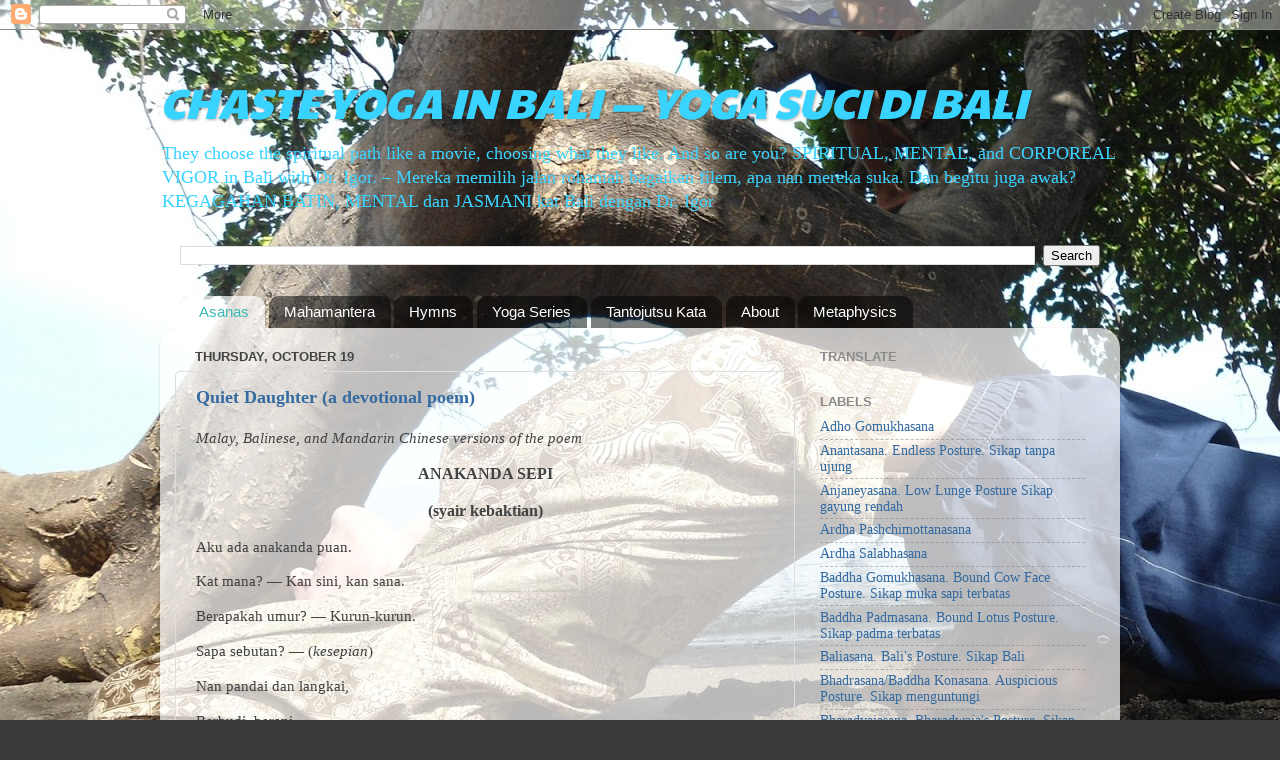

--- FILE ---
content_type: text/html; charset=UTF-8
request_url: https://chasteyoga.blogspot.com/
body_size: 26127
content:
<!DOCTYPE html>
<html class='v2' dir='ltr' lang='en'>
<head>
<link href='https://www.blogger.com/static/v1/widgets/4128112664-css_bundle_v2.css' rel='stylesheet' type='text/css'/>
<meta content='width=1100' name='viewport'/>
<meta content='text/html; charset=UTF-8' http-equiv='Content-Type'/>
<meta content='blogger' name='generator'/>
<link href='https://chasteyoga.blogspot.com/favicon.ico' rel='icon' type='image/x-icon'/>
<link href='http://chasteyoga.blogspot.com/' rel='canonical'/>
<link rel="alternate" type="application/atom+xml" title="CHASTE YOGA IN BALI &#8212; YOGA SUCI DI BALI - Atom" href="https://chasteyoga.blogspot.com/feeds/posts/default" />
<link rel="alternate" type="application/rss+xml" title="CHASTE YOGA IN BALI &#8212; YOGA SUCI DI BALI - RSS" href="https://chasteyoga.blogspot.com/feeds/posts/default?alt=rss" />
<link rel="service.post" type="application/atom+xml" title="CHASTE YOGA IN BALI &#8212; YOGA SUCI DI BALI - Atom" href="https://www.blogger.com/feeds/8455171988183215303/posts/default" />
<link rel="me" href="https://www.blogger.com/profile/00032735254701666211" />
<!--Can't find substitution for tag [blog.ieCssRetrofitLinks]-->
<meta content='Yogasanas from Bali / Asana-asana yoga dari Bali' name='description'/>
<meta content='http://chasteyoga.blogspot.com/' property='og:url'/>
<meta content='CHASTE YOGA IN BALI — YOGA SUCI DI BALI' property='og:title'/>
<meta content='Yogasanas from Bali / Asana-asana yoga dari Bali' property='og:description'/>
<title>CHASTE YOGA IN BALI &#8212; YOGA SUCI DI BALI</title>
<style type='text/css'>@font-face{font-family:'Paytone One';font-style:normal;font-weight:400;font-display:swap;src:url(//fonts.gstatic.com/s/paytoneone/v25/0nksC9P7MfYHj2oFtYm2ChTigPvNiA.woff2)format('woff2');unicode-range:U+0102-0103,U+0110-0111,U+0128-0129,U+0168-0169,U+01A0-01A1,U+01AF-01B0,U+0300-0301,U+0303-0304,U+0308-0309,U+0323,U+0329,U+1EA0-1EF9,U+20AB;}@font-face{font-family:'Paytone One';font-style:normal;font-weight:400;font-display:swap;src:url(//fonts.gstatic.com/s/paytoneone/v25/0nksC9P7MfYHj2oFtYm2ChTjgPvNiA.woff2)format('woff2');unicode-range:U+0100-02BA,U+02BD-02C5,U+02C7-02CC,U+02CE-02D7,U+02DD-02FF,U+0304,U+0308,U+0329,U+1D00-1DBF,U+1E00-1E9F,U+1EF2-1EFF,U+2020,U+20A0-20AB,U+20AD-20C0,U+2113,U+2C60-2C7F,U+A720-A7FF;}@font-face{font-family:'Paytone One';font-style:normal;font-weight:400;font-display:swap;src:url(//fonts.gstatic.com/s/paytoneone/v25/0nksC9P7MfYHj2oFtYm2ChTtgPs.woff2)format('woff2');unicode-range:U+0000-00FF,U+0131,U+0152-0153,U+02BB-02BC,U+02C6,U+02DA,U+02DC,U+0304,U+0308,U+0329,U+2000-206F,U+20AC,U+2122,U+2191,U+2193,U+2212,U+2215,U+FEFF,U+FFFD;}</style>
<style id='page-skin-1' type='text/css'><!--
/*-----------------------------------------------
Blogger Template Style
Name:     Picture Window
Designer: Blogger
URL:      www.blogger.com
----------------------------------------------- */
/* Content
----------------------------------------------- */
body {
font: normal normal 15px 'Times New Roman', Times, FreeSerif, serif;
color: #434343;
background: #393939 url(//1.bp.blogspot.com/-h_Uiaxvu4Aw/WDNG5m9R5bI/AAAAAAAAJ3U/Fs551BigCnIEE6aD5RpNIDRa2z3CyhSuACK4B/s0/DSC03524aa.jpg) repeat fixed top left;
}
html body .region-inner {
min-width: 0;
max-width: 100%;
width: auto;
}
.content-outer {
font-size: 90%;
}
a:link {
text-decoration:none;
color: #356ba1;
}
a:visited {
text-decoration:none;
color: #699bcd;
}
a:hover {
text-decoration:underline;
color: #38acff;
}
.content-outer {
background: transparent none repeat scroll top left;
-moz-border-radius: 0;
-webkit-border-radius: 0;
-goog-ms-border-radius: 0;
border-radius: 0;
-moz-box-shadow: 0 0 0 rgba(0, 0, 0, .15);
-webkit-box-shadow: 0 0 0 rgba(0, 0, 0, .15);
-goog-ms-box-shadow: 0 0 0 rgba(0, 0, 0, .15);
box-shadow: 0 0 0 rgba(0, 0, 0, .15);
margin: 20px auto;
}
.content-inner {
padding: 0;
}
/* Header
----------------------------------------------- */
.header-outer {
background: transparent none repeat-x scroll top left;
_background-image: none;
color: #38d3ff;
-moz-border-radius: 0;
-webkit-border-radius: 0;
-goog-ms-border-radius: 0;
border-radius: 0;
}
.Header img, .Header #header-inner {
-moz-border-radius: 0;
-webkit-border-radius: 0;
-goog-ms-border-radius: 0;
border-radius: 0;
}
.header-inner .Header .titlewrapper,
.header-inner .Header .descriptionwrapper {
padding-left: 0;
padding-right: 0;
}
.Header h1 {
font: italic normal 42px Paytone One;
text-shadow: 1px 1px 3px rgba(0, 0, 0, 0.3);
}
.Header h1 a {
color: #38d3ff;
}
.Header .description {
font-size: 130%;
}
/* Tabs
----------------------------------------------- */
.tabs-inner {
margin: .5em 20px 0;
padding: 0;
}
.tabs-inner .section {
margin: 0;
}
.tabs-inner .widget ul {
padding: 0;
background: transparent none repeat scroll bottom;
-moz-border-radius: 0;
-webkit-border-radius: 0;
-goog-ms-border-radius: 0;
border-radius: 0;
}
.tabs-inner .widget li {
border: none;
}
.tabs-inner .widget li a {
display: inline-block;
padding: .5em 1em;
margin-right: .25em;
color: #ffffff;
font: normal normal 15px Arial, Tahoma, Helvetica, FreeSans, sans-serif;
-moz-border-radius: 10px 10px 0 0;
-webkit-border-top-left-radius: 10px;
-webkit-border-top-right-radius: 10px;
-goog-ms-border-radius: 10px 10px 0 0;
border-radius: 10px 10px 0 0;
background: transparent url(https://resources.blogblog.com/blogblog/data/1kt/transparent/black50.png) repeat scroll top left;
border-right: 1px solid transparent;
}
.tabs-inner .widget li:first-child a {
padding-left: 1.25em;
-moz-border-radius-topleft: 10px;
-moz-border-radius-bottomleft: 0;
-webkit-border-top-left-radius: 10px;
-webkit-border-bottom-left-radius: 0;
-goog-ms-border-top-left-radius: 10px;
-goog-ms-border-bottom-left-radius: 0;
border-top-left-radius: 10px;
border-bottom-left-radius: 0;
}
.tabs-inner .widget li.selected a,
.tabs-inner .widget li a:hover {
position: relative;
z-index: 1;
background: transparent url(https://resources.blogblog.com/blogblog/data/1kt/transparent/white80.png) repeat scroll bottom;
color: #3db7b7;
-moz-box-shadow: 0 0 3px rgba(0, 0, 0, .15);
-webkit-box-shadow: 0 0 3px rgba(0, 0, 0, .15);
-goog-ms-box-shadow: 0 0 3px rgba(0, 0, 0, .15);
box-shadow: 0 0 3px rgba(0, 0, 0, .15);
}
/* Headings
----------------------------------------------- */
h2 {
font: bold normal 13px Arial, Tahoma, Helvetica, FreeSans, sans-serif;
text-transform: uppercase;
color: #8b8b8b;
margin: .5em 0;
}
/* Main
----------------------------------------------- */
.main-outer {
background: transparent url(https://resources.blogblog.com/blogblog/data/1kt/transparent/white80.png) repeat scroll top left;
-moz-border-radius: 20px 20px 0 0;
-webkit-border-top-left-radius: 20px;
-webkit-border-top-right-radius: 20px;
-webkit-border-bottom-left-radius: 0;
-webkit-border-bottom-right-radius: 0;
-goog-ms-border-radius: 20px 20px 0 0;
border-radius: 20px 20px 0 0;
-moz-box-shadow: 0 1px 3px rgba(0, 0, 0, .15);
-webkit-box-shadow: 0 1px 3px rgba(0, 0, 0, .15);
-goog-ms-box-shadow: 0 1px 3px rgba(0, 0, 0, .15);
box-shadow: 0 1px 3px rgba(0, 0, 0, .15);
}
.main-inner {
padding: 15px 20px 20px;
}
.main-inner .column-center-inner {
padding: 0 0;
}
.main-inner .column-left-inner {
padding-left: 0;
}
.main-inner .column-right-inner {
padding-right: 0;
}
/* Posts
----------------------------------------------- */
h3.post-title {
margin: 0;
font: normal bold 18px Georgia, Utopia, 'Palatino Linotype', Palatino, serif;
}
.comments h4 {
margin: 1em 0 0;
font: normal bold 18px Georgia, Utopia, 'Palatino Linotype', Palatino, serif;
}
.date-header span {
color: #434343;
}
.post-outer {
background-color: transparent;
border: solid 1px #dedede;
-moz-border-radius: 5px;
-webkit-border-radius: 5px;
border-radius: 5px;
-goog-ms-border-radius: 5px;
padding: 15px 20px;
margin: 0 -20px 20px;
}
.post-body {
line-height: 1.4;
font-size: 110%;
position: relative;
}
.post-header {
margin: 0 0 1.5em;
color: #9b9b9b;
line-height: 1.6;
}
.post-footer {
margin: .5em 0 0;
color: #9b9b9b;
line-height: 1.6;
}
#blog-pager {
font-size: 140%
}
#comments .comment-author {
padding-top: 1.5em;
border-top: dashed 1px #ccc;
border-top: dashed 1px rgba(128, 128, 128, .5);
background-position: 0 1.5em;
}
#comments .comment-author:first-child {
padding-top: 0;
border-top: none;
}
.avatar-image-container {
margin: .2em 0 0;
}
/* Comments
----------------------------------------------- */
.comments .comments-content .icon.blog-author {
background-repeat: no-repeat;
background-image: url([data-uri]);
}
.comments .comments-content .loadmore a {
border-top: 1px solid #38acff;
border-bottom: 1px solid #38acff;
}
.comments .continue {
border-top: 2px solid #38acff;
}
/* Widgets
----------------------------------------------- */
.widget ul, .widget #ArchiveList ul.flat {
padding: 0;
list-style: none;
}
.widget ul li, .widget #ArchiveList ul.flat li {
border-top: dashed 1px #ccc;
border-top: dashed 1px rgba(128, 128, 128, .5);
}
.widget ul li:first-child, .widget #ArchiveList ul.flat li:first-child {
border-top: none;
}
.widget .post-body ul {
list-style: disc;
}
.widget .post-body ul li {
border: none;
}
/* Footer
----------------------------------------------- */
.footer-outer {
color:#cdcdcd;
background: transparent url(https://resources.blogblog.com/blogblog/data/1kt/transparent/black50.png) repeat scroll top left;
-moz-border-radius: 0 0 20px 20px;
-webkit-border-top-left-radius: 0;
-webkit-border-top-right-radius: 0;
-webkit-border-bottom-left-radius: 20px;
-webkit-border-bottom-right-radius: 20px;
-goog-ms-border-radius: 0 0 20px 20px;
border-radius: 0 0 20px 20px;
-moz-box-shadow: 0 1px 3px rgba(0, 0, 0, .15);
-webkit-box-shadow: 0 1px 3px rgba(0, 0, 0, .15);
-goog-ms-box-shadow: 0 1px 3px rgba(0, 0, 0, .15);
box-shadow: 0 1px 3px rgba(0, 0, 0, .15);
}
.footer-inner {
padding: 10px 20px 20px;
}
.footer-outer a {
color: #9bcdee;
}
.footer-outer a:visited {
color: #7aacee;
}
.footer-outer a:hover {
color: #38acff;
}
.footer-outer .widget h2 {
color: #acacac;
}
/* Mobile
----------------------------------------------- */
html body.mobile {
height: auto;
}
html body.mobile {
min-height: 480px;
background-size: 100% auto;
}
.mobile .body-fauxcolumn-outer {
background: transparent none repeat scroll top left;
}
html .mobile .mobile-date-outer, html .mobile .blog-pager {
border-bottom: none;
background: transparent url(https://resources.blogblog.com/blogblog/data/1kt/transparent/white80.png) repeat scroll top left;
margin-bottom: 10px;
}
.mobile .date-outer {
background: transparent url(https://resources.blogblog.com/blogblog/data/1kt/transparent/white80.png) repeat scroll top left;
}
.mobile .header-outer, .mobile .main-outer,
.mobile .post-outer, .mobile .footer-outer {
-moz-border-radius: 0;
-webkit-border-radius: 0;
-goog-ms-border-radius: 0;
border-radius: 0;
}
.mobile .content-outer,
.mobile .main-outer,
.mobile .post-outer {
background: inherit;
border: none;
}
.mobile .content-outer {
font-size: 100%;
}
.mobile-link-button {
background-color: #356ba1;
}
.mobile-link-button a:link, .mobile-link-button a:visited {
color: transparent;
}
.mobile-index-contents {
color: #434343;
}
.mobile .tabs-inner .PageList .widget-content {
background: transparent url(https://resources.blogblog.com/blogblog/data/1kt/transparent/white80.png) repeat scroll bottom;
color: #3db7b7;
}
.mobile .tabs-inner .PageList .widget-content .pagelist-arrow {
border-left: 1px solid transparent;
}

--></style>
<style id='template-skin-1' type='text/css'><!--
body {
min-width: 960px;
}
.content-outer, .content-fauxcolumn-outer, .region-inner {
min-width: 960px;
max-width: 960px;
_width: 960px;
}
.main-inner .columns {
padding-left: 0;
padding-right: 310px;
}
.main-inner .fauxcolumn-center-outer {
left: 0;
right: 310px;
/* IE6 does not respect left and right together */
_width: expression(this.parentNode.offsetWidth -
parseInt("0") -
parseInt("310px") + 'px');
}
.main-inner .fauxcolumn-left-outer {
width: 0;
}
.main-inner .fauxcolumn-right-outer {
width: 310px;
}
.main-inner .column-left-outer {
width: 0;
right: 100%;
margin-left: -0;
}
.main-inner .column-right-outer {
width: 310px;
margin-right: -310px;
}
#layout {
min-width: 0;
}
#layout .content-outer {
min-width: 0;
width: 800px;
}
#layout .region-inner {
min-width: 0;
width: auto;
}
body#layout div.add_widget {
padding: 8px;
}
body#layout div.add_widget a {
margin-left: 32px;
}
--></style>
<style>
    body {background-image:url(\/\/1.bp.blogspot.com\/-h_Uiaxvu4Aw\/WDNG5m9R5bI\/AAAAAAAAJ3U\/Fs551BigCnIEE6aD5RpNIDRa2z3CyhSuACK4B\/s0\/DSC03524aa.jpg);}
    
@media (max-width: 200px) { body {background-image:url(\/\/1.bp.blogspot.com\/-h_Uiaxvu4Aw\/WDNG5m9R5bI\/AAAAAAAAJ3U\/Fs551BigCnIEE6aD5RpNIDRa2z3CyhSuACK4B\/w200\/DSC03524aa.jpg);}}
@media (max-width: 400px) and (min-width: 201px) { body {background-image:url(\/\/1.bp.blogspot.com\/-h_Uiaxvu4Aw\/WDNG5m9R5bI\/AAAAAAAAJ3U\/Fs551BigCnIEE6aD5RpNIDRa2z3CyhSuACK4B\/w400\/DSC03524aa.jpg);}}
@media (max-width: 800px) and (min-width: 401px) { body {background-image:url(\/\/1.bp.blogspot.com\/-h_Uiaxvu4Aw\/WDNG5m9R5bI\/AAAAAAAAJ3U\/Fs551BigCnIEE6aD5RpNIDRa2z3CyhSuACK4B\/w800\/DSC03524aa.jpg);}}
@media (max-width: 1200px) and (min-width: 801px) { body {background-image:url(\/\/1.bp.blogspot.com\/-h_Uiaxvu4Aw\/WDNG5m9R5bI\/AAAAAAAAJ3U\/Fs551BigCnIEE6aD5RpNIDRa2z3CyhSuACK4B\/w1200\/DSC03524aa.jpg);}}
/* Last tag covers anything over one higher than the previous max-size cap. */
@media (min-width: 1201px) { body {background-image:url(\/\/1.bp.blogspot.com\/-h_Uiaxvu4Aw\/WDNG5m9R5bI\/AAAAAAAAJ3U\/Fs551BigCnIEE6aD5RpNIDRa2z3CyhSuACK4B\/w1600\/DSC03524aa.jpg);}}
  </style>
<link href='https://www.blogger.com/dyn-css/authorization.css?targetBlogID=8455171988183215303&amp;zx=0d043a3b-ac64-4b8c-ab26-fd489d25b40a' media='none' onload='if(media!=&#39;all&#39;)media=&#39;all&#39;' rel='stylesheet'/><noscript><link href='https://www.blogger.com/dyn-css/authorization.css?targetBlogID=8455171988183215303&amp;zx=0d043a3b-ac64-4b8c-ab26-fd489d25b40a' rel='stylesheet'/></noscript>
<meta name='google-adsense-platform-account' content='ca-host-pub-1556223355139109'/>
<meta name='google-adsense-platform-domain' content='blogspot.com'/>

</head>
<body class='loading variant-open'>
<div class='navbar section' id='navbar' name='Navbar'><div class='widget Navbar' data-version='1' id='Navbar1'><script type="text/javascript">
    function setAttributeOnload(object, attribute, val) {
      if(window.addEventListener) {
        window.addEventListener('load',
          function(){ object[attribute] = val; }, false);
      } else {
        window.attachEvent('onload', function(){ object[attribute] = val; });
      }
    }
  </script>
<div id="navbar-iframe-container"></div>
<script type="text/javascript" src="https://apis.google.com/js/platform.js"></script>
<script type="text/javascript">
      gapi.load("gapi.iframes:gapi.iframes.style.bubble", function() {
        if (gapi.iframes && gapi.iframes.getContext) {
          gapi.iframes.getContext().openChild({
              url: 'https://www.blogger.com/navbar/8455171988183215303?origin\x3dhttps://chasteyoga.blogspot.com',
              where: document.getElementById("navbar-iframe-container"),
              id: "navbar-iframe"
          });
        }
      });
    </script><script type="text/javascript">
(function() {
var script = document.createElement('script');
script.type = 'text/javascript';
script.src = '//pagead2.googlesyndication.com/pagead/js/google_top_exp.js';
var head = document.getElementsByTagName('head')[0];
if (head) {
head.appendChild(script);
}})();
</script>
</div></div>
<div itemscope='itemscope' itemtype='http://schema.org/Blog' style='display: none;'>
<meta content='CHASTE YOGA IN BALI — YOGA SUCI DI BALI' itemprop='name'/>
<meta content='Yogasanas from Bali / Asana-asana yoga dari Bali' itemprop='description'/>
</div>
<div class='body-fauxcolumns'>
<div class='fauxcolumn-outer body-fauxcolumn-outer'>
<div class='cap-top'>
<div class='cap-left'></div>
<div class='cap-right'></div>
</div>
<div class='fauxborder-left'>
<div class='fauxborder-right'></div>
<div class='fauxcolumn-inner'>
</div>
</div>
<div class='cap-bottom'>
<div class='cap-left'></div>
<div class='cap-right'></div>
</div>
</div>
</div>
<div class='content'>
<div class='content-fauxcolumns'>
<div class='fauxcolumn-outer content-fauxcolumn-outer'>
<div class='cap-top'>
<div class='cap-left'></div>
<div class='cap-right'></div>
</div>
<div class='fauxborder-left'>
<div class='fauxborder-right'></div>
<div class='fauxcolumn-inner'>
</div>
</div>
<div class='cap-bottom'>
<div class='cap-left'></div>
<div class='cap-right'></div>
</div>
</div>
</div>
<div class='content-outer'>
<div class='content-cap-top cap-top'>
<div class='cap-left'></div>
<div class='cap-right'></div>
</div>
<div class='fauxborder-left content-fauxborder-left'>
<div class='fauxborder-right content-fauxborder-right'></div>
<div class='content-inner'>
<header>
<div class='header-outer'>
<div class='header-cap-top cap-top'>
<div class='cap-left'></div>
<div class='cap-right'></div>
</div>
<div class='fauxborder-left header-fauxborder-left'>
<div class='fauxborder-right header-fauxborder-right'></div>
<div class='region-inner header-inner'>
<div class='header section' id='header' name='Header'><div class='widget Header' data-version='1' id='Header1'>
<div id='header-inner'>
<div class='titlewrapper'>
<h1 class='title'>
CHASTE YOGA IN BALI &#8212; YOGA SUCI DI BALI
</h1>
</div>
<div class='descriptionwrapper'>
<p class='description'><span>They choose the spiritual path like a movie, choosing what they like. And so are you? SPIRITUAL, MENTAL, and CORPOREAL VIGOR in Bali with Dr. Igor. &#8211; Mereka memilih jalan rohaniah bagaikan filem, apa nan mereka suka. Dan begitu juga awak? KEGAGAHAN BATIN, MENTAL dan JASMANI kat Bali dengan Dr. Igor</span></p>
</div>
</div>
</div></div>
</div>
</div>
<div class='header-cap-bottom cap-bottom'>
<div class='cap-left'></div>
<div class='cap-right'></div>
</div>
</div>
</header>
<div class='tabs-outer'>
<div class='tabs-cap-top cap-top'>
<div class='cap-left'></div>
<div class='cap-right'></div>
</div>
<div class='fauxborder-left tabs-fauxborder-left'>
<div class='fauxborder-right tabs-fauxborder-right'></div>
<div class='region-inner tabs-inner'>
<div class='tabs section' id='crosscol' name='Cross-Column'><div class='widget BlogSearch' data-version='1' id='BlogSearch1'>
<h2 class='title'>Search This Blog</h2>
<div class='widget-content'>
<div id='BlogSearch1_form'>
<form action='https://chasteyoga.blogspot.com/search' class='gsc-search-box' target='_top'>
<table cellpadding='0' cellspacing='0' class='gsc-search-box'>
<tbody>
<tr>
<td class='gsc-input'>
<input autocomplete='off' class='gsc-input' name='q' size='10' title='search' type='text' value=''/>
</td>
<td class='gsc-search-button'>
<input class='gsc-search-button' title='search' type='submit' value='Search'/>
</td>
</tr>
</tbody>
</table>
</form>
</div>
</div>
<div class='clear'></div>
</div></div>
<div class='tabs section' id='crosscol-overflow' name='Cross-Column 2'><div class='widget PageList' data-version='1' id='PageList1'>
<h2>Pages</h2>
<div class='widget-content'>
<ul>
<li class='selected'>
<a href='https://chasteyoga.blogspot.com/'>Asanas</a>
</li>
<li>
<a href='https://chasteyoga.blogspot.com/p/mahamantra.html'>Mahamantera</a>
</li>
<li>
<a href='https://chasteyoga.blogspot.com/p/canticle.html'>Hymns</a>
</li>
<li>
<a href='https://chasteyoga.blogspot.com/p/series.html'>Yoga Series</a>
</li>
<li>
<a href='https://chasteyoga.blogspot.com/p/kara.html'>Tantojutsu Kata</a>
</li>
<li>
<a href='https://chasteyoga.blogspot.com/p/mission.html'>About</a>
</li>
<li>
<a href='https://chasteyoga.blogspot.com/p/metaphysics.html'>Metaphysics</a>
</li>
</ul>
<div class='clear'></div>
</div>
</div></div>
</div>
</div>
<div class='tabs-cap-bottom cap-bottom'>
<div class='cap-left'></div>
<div class='cap-right'></div>
</div>
</div>
<div class='main-outer'>
<div class='main-cap-top cap-top'>
<div class='cap-left'></div>
<div class='cap-right'></div>
</div>
<div class='fauxborder-left main-fauxborder-left'>
<div class='fauxborder-right main-fauxborder-right'></div>
<div class='region-inner main-inner'>
<div class='columns fauxcolumns'>
<div class='fauxcolumn-outer fauxcolumn-center-outer'>
<div class='cap-top'>
<div class='cap-left'></div>
<div class='cap-right'></div>
</div>
<div class='fauxborder-left'>
<div class='fauxborder-right'></div>
<div class='fauxcolumn-inner'>
</div>
</div>
<div class='cap-bottom'>
<div class='cap-left'></div>
<div class='cap-right'></div>
</div>
</div>
<div class='fauxcolumn-outer fauxcolumn-left-outer'>
<div class='cap-top'>
<div class='cap-left'></div>
<div class='cap-right'></div>
</div>
<div class='fauxborder-left'>
<div class='fauxborder-right'></div>
<div class='fauxcolumn-inner'>
</div>
</div>
<div class='cap-bottom'>
<div class='cap-left'></div>
<div class='cap-right'></div>
</div>
</div>
<div class='fauxcolumn-outer fauxcolumn-right-outer'>
<div class='cap-top'>
<div class='cap-left'></div>
<div class='cap-right'></div>
</div>
<div class='fauxborder-left'>
<div class='fauxborder-right'></div>
<div class='fauxcolumn-inner'>
</div>
</div>
<div class='cap-bottom'>
<div class='cap-left'></div>
<div class='cap-right'></div>
</div>
</div>
<!-- corrects IE6 width calculation -->
<div class='columns-inner'>
<div class='column-center-outer'>
<div class='column-center-inner'>
<div class='main section' id='main' name='Main'><div class='widget Blog' data-version='1' id='Blog1'>
<div class='blog-posts hfeed'>

          <div class="date-outer">
        
<h2 class='date-header'><span>Thursday, October 19</span></h2>

          <div class="date-posts">
        
<div class='post-outer'>
<div class='post hentry uncustomized-post-template' itemprop='blogPost' itemscope='itemscope' itemtype='http://schema.org/BlogPosting'>
<meta content='8455171988183215303' itemprop='blogId'/>
<meta content='509788298778905349' itemprop='postId'/>
<a name='509788298778905349'></a>
<h3 class='post-title entry-title' itemprop='name'>
<a href='https://chasteyoga.blogspot.com/2023/10/quiet-daughter.html'>Quiet Daughter (a devotional poem)</a>
</h3>
<div class='post-header'>
<div class='post-header-line-1'></div>
</div>
<div class='post-body entry-content' id='post-body-509788298778905349' itemprop='articleBody'>
<p><i>Malay, Balinese, and Mandarin Chinese versions of the poem</i></p><p style="text-align: center;"><span style="font-family: georgia; font-size: medium;"><b>ANAKANDA SEPI</b></span></p><p style="text-align: center;"><span style="font-family: georgia; font-size: medium;"><b>(syair kebaktian)</b></span></p><p><span style="font-family: georgia;">Aku ada anakanda puan.</span></p><p><span style="font-family: georgia;">Kat mana? &#8212; Kan sini, kan sana.</span></p><p><span style="font-family: georgia;">Berapakah umur? &#8212; Kurun-kurun.</span></p><p><span style="font-family: georgia;">Sapa sebutan? &#8212; (<i>kesepian</i>)</span></p><p><span style="font-family: georgia;">Nan pandai dan langkai,</span></p><p><span style="font-family: georgia;">Berbudi, berani,</span></p><p><span style="font-family: georgia;">Tidak ada mirip dengan Dia,</span></p><p><span style="font-family: georgia;">Tak tertampak pada sesiapa.</span></p><p><br /></p><p style="text-align: center;"><b><span style="font-family: verdana; font-size: medium;">OKA ISTRI SANÉ SEPI</span></b></p><p style="text-align: center;"><b><span style="font-family: verdana; font-size: medium;">(seloka bakti)</span></b></p><p><span style="font-family: verdana;">Manira madrué oka istri.</span></p><p><span style="font-family: verdana;">Ring dija? &#8212; Tan ika, tan iki.</span></p><p><span style="font-family: verdana;">Akuda warsa yusana? &#8212; Yuga-yuga.</span></p><p><span style="font-family: verdana;">Sira parabé? &#8212; (<i>sepi</i>)</span></p><p><span style="font-family: verdana;">Sané galing tur wikan</span></p><p><span style="font-family: verdana;">Tur becik tur wanén,</span></p><p><span style="font-family: verdana;">Nénten kumasapasira,</span></p><p><span style="font-family: verdana;">Tan kanten ring sira.</span></p><p><br /></p><p style="text-align: center;"><b><span style="font-size: medium;">安靜的女兒</span></b></p><p style="text-align: center;"><b><span style="font-size: medium;">(</span></b><span style="text-align: left;"><span style="font-size: medium;"><b>虔誠的詩)</b></span></span></p><p>我有一個女兒&#12290;</p><p>在哪裡&#65311;&#8212; 不在這裡也不在那裡&#12290;</p><p>她年紀多大&#65311;&#8212; 幾個世紀&#12290;</p><p>的名字&#65311;&#8212;&#65288;<i>安靜</i>&#65289;</p><p>而且苗條&#12289;善良&#12289;</p><p>聰明&#12289;勇敢&#12289;</p><p>像沒有人一樣&#12289;</p><p>任何人都不可見&#12290;</p><p><br /></p><p style="text-align: center;"><b><span style="font-size: medium;">ĀNJÌNG DE NǙ'ÉR</span></b></p><p style="text-align: center;"><b><span style="font-size: medium;">(q</span></b><span style="text-align: left;"><span style="font-size: medium;"><b>iánchéng de shī)</b></span></span></p><p>[Wǒ yǒu yīgè nǚ'ér.</p><p>Zài nǎlǐ? &#8212; Bùzài zhèlǐ yě bùzài nàlǐ.</p><p>Tā niánjì duōdà? &#8212; Jǐ gè shìjì.</p><p>De míngzì? &#8212; (<i>ānjìng</i>)</p><p>Érqiě miáotiáo, shànliáng,</p><p>Cōngmíng, yǒnggǎn,</p><p>Xiàng méiyǒu rén yīyàng,</p><p>Rènhé rén dōu bùkě jiàn.]</p>
<div style='clear: both;'></div>
</div>
<div class='post-footer'>
<div class='post-footer-line post-footer-line-1'>
<span class='post-author vcard'>
</span>
<span class='post-timestamp'>
на
<meta content='http://chasteyoga.blogspot.com/2023/10/quiet-daughter.html' itemprop='url'/>
<a class='timestamp-link' href='https://chasteyoga.blogspot.com/2023/10/quiet-daughter.html' rel='bookmark' title='permanent link'><abbr class='published' itemprop='datePublished' title='2023-10-19T14:25:00+08:00'>2:25&#8239;PM</abbr></a>
</span>
<span class='post-comment-link'>
<a class='comment-link' href='https://chasteyoga.blogspot.com/2023/10/quiet-daughter.html#comment-form' onclick=''>
No comments:
  </a>
</span>
<span class='post-icons'>
<span class='item-action'>
<a href='https://www.blogger.com/email-post/8455171988183215303/509788298778905349' title='Email Post'>
<img alt='' class='icon-action' height='13' src='https://resources.blogblog.com/img/icon18_email.gif' width='18'/>
</a>
</span>
<span class='item-control blog-admin pid-177406796'>
<a href='https://www.blogger.com/post-edit.g?blogID=8455171988183215303&postID=509788298778905349&from=pencil' title='Edit Post'>
<img alt='' class='icon-action' height='18' src='https://resources.blogblog.com/img/icon18_edit_allbkg.gif' width='18'/>
</a>
</span>
</span>
<div class='post-share-buttons goog-inline-block'>
<a class='goog-inline-block share-button sb-email' href='https://www.blogger.com/share-post.g?blogID=8455171988183215303&postID=509788298778905349&target=email' target='_blank' title='Email This'><span class='share-button-link-text'>Email This</span></a><a class='goog-inline-block share-button sb-blog' href='https://www.blogger.com/share-post.g?blogID=8455171988183215303&postID=509788298778905349&target=blog' onclick='window.open(this.href, "_blank", "height=270,width=475"); return false;' target='_blank' title='BlogThis!'><span class='share-button-link-text'>BlogThis!</span></a><a class='goog-inline-block share-button sb-twitter' href='https://www.blogger.com/share-post.g?blogID=8455171988183215303&postID=509788298778905349&target=twitter' target='_blank' title='Share to X'><span class='share-button-link-text'>Share to X</span></a><a class='goog-inline-block share-button sb-facebook' href='https://www.blogger.com/share-post.g?blogID=8455171988183215303&postID=509788298778905349&target=facebook' onclick='window.open(this.href, "_blank", "height=430,width=640"); return false;' target='_blank' title='Share to Facebook'><span class='share-button-link-text'>Share to Facebook</span></a><a class='goog-inline-block share-button sb-pinterest' href='https://www.blogger.com/share-post.g?blogID=8455171988183215303&postID=509788298778905349&target=pinterest' target='_blank' title='Share to Pinterest'><span class='share-button-link-text'>Share to Pinterest</span></a>
</div>
</div>
<div class='post-footer-line post-footer-line-2'>
<span class='post-labels'>
Ярлыки:
<a href='https://chasteyoga.blogspot.com/search/label/Hymn' rel='tag'>Hymn</a>
</span>
</div>
<div class='post-footer-line post-footer-line-3'>
<span class='post-location'>
</span>
</div>
</div>
</div>
</div>

          </div></div>
        

          <div class="date-outer">
        
<h2 class='date-header'><span>Thursday, June 25</span></h2>

          <div class="date-posts">
        
<div class='post-outer'>
<div class='post hentry uncustomized-post-template' itemprop='blogPost' itemscope='itemscope' itemtype='http://schema.org/BlogPosting'>
<meta content='8455171988183215303' itemprop='blogId'/>
<meta content='3706542316152961687' itemprop='postId'/>
<a name='3706542316152961687'></a>
<h3 class='post-title entry-title' itemprop='name'>
<a href='https://chasteyoga.blogspot.com/2020/06/mahamantra.html'>Mahamantera</a>
</h3>
<div class='post-header'>
<div class='post-header-line-1'></div>
</div>
<div class='post-body entry-content' id='post-body-3706542316152961687' itemprop='articleBody'>
<div dir="ltr" style="text-align: left;" trbidi="on">
<div style="text-align: center;">
<h3>
<b style="color: blue;"><span face="&quot;trebuchet ms&quot;, sans-serif" style="font-size: x-large;"><i>&quot; ALE LETHE LALITA ALLAT &quot;</i></span></b></h3>
</div>
<div style="text-align: center;">
<div style="background-color: white;">
<div style="font-family: &quot;helvetica neue&quot;, helvetica, arial, sans-serif;">
<div style="text-align: justify;">
<b><span style="font-size: medium;">Why only this Mahamantra liberates?</span></b></div>
</div></div></div></div>
<div style='clear: both;'></div>
</div>
<div class='jump-link'>
<a href='https://chasteyoga.blogspot.com/2020/06/mahamantra.html#more' title='Mahamantera'>Read more &#187;</a>
</div>
<div class='post-footer'>
<div class='post-footer-line post-footer-line-1'>
<span class='post-author vcard'>
</span>
<span class='post-timestamp'>
на
<meta content='http://chasteyoga.blogspot.com/2020/06/mahamantra.html' itemprop='url'/>
<a class='timestamp-link' href='https://chasteyoga.blogspot.com/2020/06/mahamantra.html' rel='bookmark' title='permanent link'><abbr class='published' itemprop='datePublished' title='2020-06-25T21:09:00+08:00'>9:09&#8239;PM</abbr></a>
</span>
<span class='post-comment-link'>
<a class='comment-link' href='https://chasteyoga.blogspot.com/2020/06/mahamantra.html#comment-form' onclick=''>
No comments:
  </a>
</span>
<span class='post-icons'>
<span class='item-action'>
<a href='https://www.blogger.com/email-post/8455171988183215303/3706542316152961687' title='Email Post'>
<img alt='' class='icon-action' height='13' src='https://resources.blogblog.com/img/icon18_email.gif' width='18'/>
</a>
</span>
<span class='item-control blog-admin pid-177406796'>
<a href='https://www.blogger.com/post-edit.g?blogID=8455171988183215303&postID=3706542316152961687&from=pencil' title='Edit Post'>
<img alt='' class='icon-action' height='18' src='https://resources.blogblog.com/img/icon18_edit_allbkg.gif' width='18'/>
</a>
</span>
</span>
<div class='post-share-buttons goog-inline-block'>
<a class='goog-inline-block share-button sb-email' href='https://www.blogger.com/share-post.g?blogID=8455171988183215303&postID=3706542316152961687&target=email' target='_blank' title='Email This'><span class='share-button-link-text'>Email This</span></a><a class='goog-inline-block share-button sb-blog' href='https://www.blogger.com/share-post.g?blogID=8455171988183215303&postID=3706542316152961687&target=blog' onclick='window.open(this.href, "_blank", "height=270,width=475"); return false;' target='_blank' title='BlogThis!'><span class='share-button-link-text'>BlogThis!</span></a><a class='goog-inline-block share-button sb-twitter' href='https://www.blogger.com/share-post.g?blogID=8455171988183215303&postID=3706542316152961687&target=twitter' target='_blank' title='Share to X'><span class='share-button-link-text'>Share to X</span></a><a class='goog-inline-block share-button sb-facebook' href='https://www.blogger.com/share-post.g?blogID=8455171988183215303&postID=3706542316152961687&target=facebook' onclick='window.open(this.href, "_blank", "height=430,width=640"); return false;' target='_blank' title='Share to Facebook'><span class='share-button-link-text'>Share to Facebook</span></a><a class='goog-inline-block share-button sb-pinterest' href='https://www.blogger.com/share-post.g?blogID=8455171988183215303&postID=3706542316152961687&target=pinterest' target='_blank' title='Share to Pinterest'><span class='share-button-link-text'>Share to Pinterest</span></a>
</div>
</div>
<div class='post-footer-line post-footer-line-2'>
<span class='post-labels'>
Ярлыки:
<a href='https://chasteyoga.blogspot.com/search/label/Mahamantera' rel='tag'>Mahamantera</a>
</span>
</div>
<div class='post-footer-line post-footer-line-3'>
<span class='post-location'>
</span>
</div>
</div>
</div>
</div>

          </div></div>
        

          <div class="date-outer">
        
<h2 class='date-header'><span>Friday, October 11</span></h2>

          <div class="date-posts">
        
<div class='post-outer'>
<div class='post hentry uncustomized-post-template' itemprop='blogPost' itemscope='itemscope' itemtype='http://schema.org/BlogPosting'>
<meta content='https://blogger.googleusercontent.com/img/b/R29vZ2xl/AVvXsEgLtvTt9xKKCm_0Fi0njlpMBuWqDNzMHcH4Eeuk5o3ougtjJab9T7zMI8oriYtlpS3gTZLsWyEqaQZFrqwz3ImOkW_zFsyZQentK0ycRHMI9cxI3yrziSajoBFSOXQ38uLVT7_u2-TP5Z12/s320/08t+2008+19.04+%25D0%2598%25D0%25B3%25D0%25BE%25D1%2580%25D1%258C+%25D0%259F%25D0%25BE%25D0%25BF%25D0%25BE%25D0%25B2.jpg' itemprop='image_url'/>
<meta content='8455171988183215303' itemprop='blogId'/>
<meta content='6785528339407756269' itemprop='postId'/>
<a name='6785528339407756269'></a>
<h3 class='post-title entry-title' itemprop='name'>
<a href='https://chasteyoga.blogspot.com/2019/10/tantojutsu-kata.html'>Tantojutsu Kata</a>
</h3>
<div class='post-header'>
<div class='post-header-line-1'></div>
</div>
<div class='post-body entry-content' id='post-body-6785528339407756269' itemprop='articleBody'>
<div dir="ltr" style="text-align: left;" trbidi="on">
<div style="text-align: center;"><h4><b><span style="font-size: large;">YOGA and TANTOJUTSU are ONE</span></b></h4></div><div style="text-align: center;">
<b><span style="font-size: large;"><i>Tantojutsu Kata</i>&nbsp;(Way Series with Short Sword) /</span></b><b><span style="font-size: large;">&nbsp;<i>Kata tantojutsu</i>&nbsp;(rangkaian jurus dengan pedang pendek)</span></b></div>
<div style="text-align: center;">
<b><span style="font-size: large;"><br /></span></b>
<br />
<table align="center" cellpadding="0" cellspacing="0" class="tr-caption-container" style="margin-left: auto; margin-right: auto; text-align: center;"><tbody>
<tr><td style="text-align: center;"><a href="https://blogger.googleusercontent.com/img/b/R29vZ2xl/AVvXsEgLtvTt9xKKCm_0Fi0njlpMBuWqDNzMHcH4Eeuk5o3ougtjJab9T7zMI8oriYtlpS3gTZLsWyEqaQZFrqwz3ImOkW_zFsyZQentK0ycRHMI9cxI3yrziSajoBFSOXQ38uLVT7_u2-TP5Z12/s1600/08t+2008+19.04+%25D0%2598%25D0%25B3%25D0%25BE%25D1%2580%25D1%258C+%25D0%259F%25D0%25BE%25D0%25BF%25D0%25BE%25D0%25B2.jpg" style="margin-left: auto; margin-right: auto;"><img border="0" data-original-height="288" data-original-width="324" height="284" src="https://blogger.googleusercontent.com/img/b/R29vZ2xl/AVvXsEgLtvTt9xKKCm_0Fi0njlpMBuWqDNzMHcH4Eeuk5o3ougtjJab9T7zMI8oriYtlpS3gTZLsWyEqaQZFrqwz3ImOkW_zFsyZQentK0ycRHMI9cxI3yrziSajoBFSOXQ38uLVT7_u2-TP5Z12/s320/08t+2008+19.04+%25D0%2598%25D0%25B3%25D0%25BE%25D1%2580%25D1%258C+%25D0%259F%25D0%25BE%25D0%25BF%25D0%25BE%25D0%25B2.jpg" width="320" /></a></td></tr>
<tr><td class="tr-caption" style="text-align: center;"><b style="font-size: medium;">My</b><span style="font-size: 12.8px;">&nbsp;</span><b style="font-size: medium;">T</b><b style="font-size: medium;">anto</b><b style="font-size: medium;">jutsu&nbsp;</b><span style="font-size: 12.8px;">&nbsp;</span><span style="font-size: small;"><b>C</b></span><b style="font-size: medium;">ompetition</b></td></tr>
</tbody></table>
<div class="separator" style="clear: both;">
<br /></div>
<div class="separator" style="clear: both; text-align: center;">
<iframe allowfullscreen="" class="YOUTUBE-iframe-video" data-thumbnail-src="https://i.ytimg.com/vi/oPfQT7Fw6GQ/0.jpg" frameborder="0" height="266" src="https://www.youtube.com/embed/oPfQT7Fw6GQ?feature=player_embedded" width="320"></iframe></div>
<b><a href="https://youtu.be/oPfQT7Fw6GQ">2&nbsp;</a></b><b><a href="https://youtu.be/oPfQT7Fw6GQ">Tanto</a></b><b><a href="https://youtu.be/oPfQT7Fw6GQ">jutsu Kata (video)</a></b><br />
<div>
<br /></div>
</div>
</div>
<div style='clear: both;'></div>
</div>
<div class='post-footer'>
<div class='post-footer-line post-footer-line-1'>
<span class='post-author vcard'>
</span>
<span class='post-timestamp'>
на
<meta content='http://chasteyoga.blogspot.com/2019/10/tantojutsu-kata.html' itemprop='url'/>
<a class='timestamp-link' href='https://chasteyoga.blogspot.com/2019/10/tantojutsu-kata.html' rel='bookmark' title='permanent link'><abbr class='published' itemprop='datePublished' title='2019-10-11T10:20:00+08:00'>10:20&#8239;AM</abbr></a>
</span>
<span class='post-comment-link'>
<a class='comment-link' href='https://chasteyoga.blogspot.com/2019/10/tantojutsu-kata.html#comment-form' onclick=''>
No comments:
  </a>
</span>
<span class='post-icons'>
<span class='item-action'>
<a href='https://www.blogger.com/email-post/8455171988183215303/6785528339407756269' title='Email Post'>
<img alt='' class='icon-action' height='13' src='https://resources.blogblog.com/img/icon18_email.gif' width='18'/>
</a>
</span>
<span class='item-control blog-admin pid-177406796'>
<a href='https://www.blogger.com/post-edit.g?blogID=8455171988183215303&postID=6785528339407756269&from=pencil' title='Edit Post'>
<img alt='' class='icon-action' height='18' src='https://resources.blogblog.com/img/icon18_edit_allbkg.gif' width='18'/>
</a>
</span>
</span>
<div class='post-share-buttons goog-inline-block'>
<a class='goog-inline-block share-button sb-email' href='https://www.blogger.com/share-post.g?blogID=8455171988183215303&postID=6785528339407756269&target=email' target='_blank' title='Email This'><span class='share-button-link-text'>Email This</span></a><a class='goog-inline-block share-button sb-blog' href='https://www.blogger.com/share-post.g?blogID=8455171988183215303&postID=6785528339407756269&target=blog' onclick='window.open(this.href, "_blank", "height=270,width=475"); return false;' target='_blank' title='BlogThis!'><span class='share-button-link-text'>BlogThis!</span></a><a class='goog-inline-block share-button sb-twitter' href='https://www.blogger.com/share-post.g?blogID=8455171988183215303&postID=6785528339407756269&target=twitter' target='_blank' title='Share to X'><span class='share-button-link-text'>Share to X</span></a><a class='goog-inline-block share-button sb-facebook' href='https://www.blogger.com/share-post.g?blogID=8455171988183215303&postID=6785528339407756269&target=facebook' onclick='window.open(this.href, "_blank", "height=430,width=640"); return false;' target='_blank' title='Share to Facebook'><span class='share-button-link-text'>Share to Facebook</span></a><a class='goog-inline-block share-button sb-pinterest' href='https://www.blogger.com/share-post.g?blogID=8455171988183215303&postID=6785528339407756269&target=pinterest' target='_blank' title='Share to Pinterest'><span class='share-button-link-text'>Share to Pinterest</span></a>
</div>
</div>
<div class='post-footer-line post-footer-line-2'>
<span class='post-labels'>
Ярлыки:
<a href='https://chasteyoga.blogspot.com/search/label/Tantojutsu%20Kata' rel='tag'>Tantojutsu Kata</a>
</span>
</div>
<div class='post-footer-line post-footer-line-3'>
<span class='post-location'>
</span>
</div>
</div>
</div>
</div>

          </div></div>
        

          <div class="date-outer">
        
<h2 class='date-header'><span>Saturday, November 17</span></h2>

          <div class="date-posts">
        
<div class='post-outer'>
<div class='post hentry uncustomized-post-template' itemprop='blogPost' itemscope='itemscope' itemtype='http://schema.org/BlogPosting'>
<meta content='https://blogger.googleusercontent.com/img/b/R29vZ2xl/AVvXsEifgCww8sTn2Y1dE-Zf4uZ8qqtbzBESMFJr9s1tLVSW9YYVVEcnFGpw5zKZA16jlEqkS_n9NLpQdMtHMJkkVJ-EoHsm10FBth7sC1Z0i2nDRAcEYNRQoKdILqPPdyFndUYH7FT8kpCRtcG1/s320/DSC05427+Parsva+Gomukha.JPG' itemprop='image_url'/>
<meta content='8455171988183215303' itemprop='blogId'/>
<meta content='6391039521210236540' itemprop='postId'/>
<a name='6391039521210236540'></a>
<h3 class='post-title entry-title' itemprop='name'>
<a href='https://chasteyoga.blogspot.com/2018/11/parsva-gomukhasana.html'>Parsva Gomukhasana</a>
</h3>
<div class='post-header'>
<div class='post-header-line-1'></div>
</div>
<div class='post-body entry-content' id='post-body-6391039521210236540' itemprop='articleBody'>
<div dir="ltr" style="text-align: left;" trbidi="on">
<div style="text-align: center;">
<b>Parsva Gomukhasana (Flank Cow Face Posture / Sikap muka sapi samping)</b></div>
<div>
<b><br /></b></div>
<table align="center" cellpadding="0" cellspacing="0" class="tr-caption-container" style="margin-left: auto; margin-right: auto; text-align: center;"><tbody>
<tr><td style="text-align: center;"><a href="https://blogger.googleusercontent.com/img/b/R29vZ2xl/AVvXsEifgCww8sTn2Y1dE-Zf4uZ8qqtbzBESMFJr9s1tLVSW9YYVVEcnFGpw5zKZA16jlEqkS_n9NLpQdMtHMJkkVJ-EoHsm10FBth7sC1Z0i2nDRAcEYNRQoKdILqPPdyFndUYH7FT8kpCRtcG1/s1600/DSC05427+Parsva+Gomukha.JPG" imageanchor="1" style="margin-left: auto; margin-right: auto;"><img border="0" data-original-height="1200" data-original-width="1600" height="240" src="https://blogger.googleusercontent.com/img/b/R29vZ2xl/AVvXsEifgCww8sTn2Y1dE-Zf4uZ8qqtbzBESMFJr9s1tLVSW9YYVVEcnFGpw5zKZA16jlEqkS_n9NLpQdMtHMJkkVJ-EoHsm10FBth7sC1Z0i2nDRAcEYNRQoKdILqPPdyFndUYH7FT8kpCRtcG1/s320/DSC05427+Parsva+Gomukha.JPG" width="320" /></a></td></tr>
<tr><td class="tr-caption" style="text-align: center;">Parsva Gomukhasana</td></tr>
</tbody></table>
<div style="text-align: center;">
<br /></div>
<table align="center" cellpadding="0" cellspacing="0" class="tr-caption-container" style="margin-left: auto; margin-right: auto; text-align: center;"><tbody>
<tr><td style="text-align: center;"><a href="https://blogger.googleusercontent.com/img/b/R29vZ2xl/AVvXsEjji8WQtJNlXvEOfa_cP75VECugex5ocW7O35jF0UZQklGUDpDhlT3WZII00HojNvkiwD1wNKdmPEtf7IZxH0pfZMXeEEJbrVFe4aoZ3WjmyhJIo7yKQah-hsHXBgfKgNge2bzqwov6qlNi/s1600/DSC05409+Parsva+Gomukha.JPG" imageanchor="1" style="margin-left: auto; margin-right: auto;"><img border="0" data-original-height="1200" data-original-width="1600" height="240" src="https://blogger.googleusercontent.com/img/b/R29vZ2xl/AVvXsEjji8WQtJNlXvEOfa_cP75VECugex5ocW7O35jF0UZQklGUDpDhlT3WZII00HojNvkiwD1wNKdmPEtf7IZxH0pfZMXeEEJbrVFe4aoZ3WjmyhJIo7yKQah-hsHXBgfKgNge2bzqwov6qlNi/s320/DSC05409+Parsva+Gomukha.JPG" width="320" /></a></td></tr>
<tr><td class="tr-caption" style="text-align: center;">Parsva Gomukhasana</td></tr>
</tbody></table>
<div style="text-align: center;">
<br /></div>
</div>
<div style='clear: both;'></div>
</div>
<div class='post-footer'>
<div class='post-footer-line post-footer-line-1'>
<span class='post-author vcard'>
</span>
<span class='post-timestamp'>
на
<meta content='http://chasteyoga.blogspot.com/2018/11/parsva-gomukhasana.html' itemprop='url'/>
<a class='timestamp-link' href='https://chasteyoga.blogspot.com/2018/11/parsva-gomukhasana.html' rel='bookmark' title='permanent link'><abbr class='published' itemprop='datePublished' title='2018-11-17T07:08:00+08:00'>7:08&#8239;AM</abbr></a>
</span>
<span class='post-comment-link'>
<a class='comment-link' href='https://chasteyoga.blogspot.com/2018/11/parsva-gomukhasana.html#comment-form' onclick=''>
No comments:
  </a>
</span>
<span class='post-icons'>
<span class='item-action'>
<a href='https://www.blogger.com/email-post/8455171988183215303/6391039521210236540' title='Email Post'>
<img alt='' class='icon-action' height='13' src='https://resources.blogblog.com/img/icon18_email.gif' width='18'/>
</a>
</span>
<span class='item-control blog-admin pid-177406796'>
<a href='https://www.blogger.com/post-edit.g?blogID=8455171988183215303&postID=6391039521210236540&from=pencil' title='Edit Post'>
<img alt='' class='icon-action' height='18' src='https://resources.blogblog.com/img/icon18_edit_allbkg.gif' width='18'/>
</a>
</span>
</span>
<div class='post-share-buttons goog-inline-block'>
<a class='goog-inline-block share-button sb-email' href='https://www.blogger.com/share-post.g?blogID=8455171988183215303&postID=6391039521210236540&target=email' target='_blank' title='Email This'><span class='share-button-link-text'>Email This</span></a><a class='goog-inline-block share-button sb-blog' href='https://www.blogger.com/share-post.g?blogID=8455171988183215303&postID=6391039521210236540&target=blog' onclick='window.open(this.href, "_blank", "height=270,width=475"); return false;' target='_blank' title='BlogThis!'><span class='share-button-link-text'>BlogThis!</span></a><a class='goog-inline-block share-button sb-twitter' href='https://www.blogger.com/share-post.g?blogID=8455171988183215303&postID=6391039521210236540&target=twitter' target='_blank' title='Share to X'><span class='share-button-link-text'>Share to X</span></a><a class='goog-inline-block share-button sb-facebook' href='https://www.blogger.com/share-post.g?blogID=8455171988183215303&postID=6391039521210236540&target=facebook' onclick='window.open(this.href, "_blank", "height=430,width=640"); return false;' target='_blank' title='Share to Facebook'><span class='share-button-link-text'>Share to Facebook</span></a><a class='goog-inline-block share-button sb-pinterest' href='https://www.blogger.com/share-post.g?blogID=8455171988183215303&postID=6391039521210236540&target=pinterest' target='_blank' title='Share to Pinterest'><span class='share-button-link-text'>Share to Pinterest</span></a>
</div>
</div>
<div class='post-footer-line post-footer-line-2'>
<span class='post-labels'>
Ярлыки:
<a href='https://chasteyoga.blogspot.com/search/label/Parsva%20Gomukhasana.%20Flank%20Cow%20Face%20Posture.%20Sikap%20muka%20sapi%20samping' rel='tag'>Parsva Gomukhasana. Flank Cow Face Posture. Sikap muka sapi samping</a>
</span>
</div>
<div class='post-footer-line post-footer-line-3'>
<span class='post-location'>
</span>
</div>
</div>
</div>
</div>

          </div></div>
        

          <div class="date-outer">
        
<h2 class='date-header'><span>Wednesday, August 22</span></h2>

          <div class="date-posts">
        
<div class='post-outer'>
<div class='post hentry uncustomized-post-template' itemprop='blogPost' itemscope='itemscope' itemtype='http://schema.org/BlogPosting'>
<meta content='https://blogger.googleusercontent.com/img/b/R29vZ2xl/AVvXsEicGVcrP3yZmced64JoHmIfY5gBra3C25BPSv5L-sutfmzSOV6GlA1eW_9Yi019ZjPv2Pxi_JmQ3V4nRFlVGXqF62s54kuA5chCmWOHYxS2bSX1sAdo7ZZhyphenhyphenSiIUHBhtp_JtXSFt_emf_BH/s400/DSC05247+Chacra+Prishtanjali+Prapada+Tadasana.jpg' itemprop='image_url'/>
<meta content='8455171988183215303' itemprop='blogId'/>
<meta content='697736445814855733' itemprop='postId'/>
<a name='697736445814855733'></a>
<h3 class='post-title entry-title' itemprop='name'>
<a href='https://chasteyoga.blogspot.com/2018/08/chacra-prapada-tadasana.html'>Chacra Prapada Tadasana</a>
</h3>
<div class='post-header'>
<div class='post-header-line-1'></div>
</div>
<div class='post-body entry-content' id='post-body-697736445814855733' itemprop='articleBody'>
<div dir="ltr" style="text-align: left;" trbidi="on">
<div style="text-align: center;">
<span style="text-align: left;"><b>Chacra&nbsp;</b></span><b>Prapada Tadasana (Wheel Tiptoe Mountain Posture / Sikap gunung roda di hujung kaki)</b></div>
<br />
<b>Variations:</b><br />
<table align="center" cellpadding="0" cellspacing="0" class="tr-caption-container" style="margin-left: auto; margin-right: auto; text-align: center;"><tbody>
<tr><td style="text-align: center;"><a href="https://blogger.googleusercontent.com/img/b/R29vZ2xl/AVvXsEicGVcrP3yZmced64JoHmIfY5gBra3C25BPSv5L-sutfmzSOV6GlA1eW_9Yi019ZjPv2Pxi_JmQ3V4nRFlVGXqF62s54kuA5chCmWOHYxS2bSX1sAdo7ZZhyphenhyphenSiIUHBhtp_JtXSFt_emf_BH/s1600/DSC05247+Chacra+Prishtanjali+Prapada+Tadasana.jpg" style="margin-left: auto; margin-right: auto;"><img border="0" data-original-height="1296" data-original-width="972" height="400" src="https://blogger.googleusercontent.com/img/b/R29vZ2xl/AVvXsEicGVcrP3yZmced64JoHmIfY5gBra3C25BPSv5L-sutfmzSOV6GlA1eW_9Yi019ZjPv2Pxi_JmQ3V4nRFlVGXqF62s54kuA5chCmWOHYxS2bSX1sAdo7ZZhyphenhyphenSiIUHBhtp_JtXSFt_emf_BH/s400/DSC05247+Chacra+Prishtanjali+Prapada+Tadasana.jpg" width="300" /></a></td></tr>
<tr><td class="tr-caption" style="text-align: center;">Chacra Prishtanjali Prapada Tadasana</td></tr>
</tbody></table>
<br />
<table align="center" cellpadding="0" cellspacing="0" class="tr-caption-container" style="margin-left: auto; margin-right: auto; text-align: center;"><tbody>
<tr><td style="text-align: center;"><a href="https://blogger.googleusercontent.com/img/b/R29vZ2xl/AVvXsEjcN8dWzK4Ym5OqplfIaISkUdzNnY5X2LLHWS0EtnPgNBaauiRT6ViBysOR50Y_KHbjGRBjLAoQp-jq46KYhy37GOCfhdRTw4GRpYEGe5a6u8upgkR9HhJnZnnCToddqo-pAAKca2QfQQw1/s1600/DSC05312+Chacra+Prishtanjali+Prapada+Tadasana.JPG" style="margin-left: auto; margin-right: auto;"><img border="0" data-original-height="1600" data-original-width="1200" height="400" src="https://blogger.googleusercontent.com/img/b/R29vZ2xl/AVvXsEjcN8dWzK4Ym5OqplfIaISkUdzNnY5X2LLHWS0EtnPgNBaauiRT6ViBysOR50Y_KHbjGRBjLAoQp-jq46KYhy37GOCfhdRTw4GRpYEGe5a6u8upgkR9HhJnZnnCToddqo-pAAKca2QfQQw1/s400/DSC05312+Chacra+Prishtanjali+Prapada+Tadasana.JPG" width="300" /></a></td></tr>
<tr><td class="tr-caption" style="font-size: 12.8px;">Chacra Prishtanjali Prapada Tadasana</td></tr>
</tbody></table>
<br />
<table align="center" cellpadding="0" cellspacing="0" class="tr-caption-container" style="margin-left: auto; margin-right: auto; text-align: center;"><tbody>
<tr><td style="text-align: center;"><a href="https://blogger.googleusercontent.com/img/b/R29vZ2xl/AVvXsEjkiwECVnBg1RKdzvbexfuc9oMbakG7UAY3LM-DcVYEAbhrGL0AZfEYdGA3aCslF4hn54KXbzPekQv5bHRFxPZQ6JuborYlz0PqZsIfChlGdk7T5C9Bb4OYTawD_6-SQuSFE2_2XnbQmfXy/s1600/DSC05090.JPG" style="margin-left: auto; margin-right: auto;"><img border="0" data-original-height="1600" data-original-width="1180" height="320" src="https://blogger.googleusercontent.com/img/b/R29vZ2xl/AVvXsEjkiwECVnBg1RKdzvbexfuc9oMbakG7UAY3LM-DcVYEAbhrGL0AZfEYdGA3aCslF4hn54KXbzPekQv5bHRFxPZQ6JuborYlz0PqZsIfChlGdk7T5C9Bb4OYTawD_6-SQuSFE2_2XnbQmfXy/s320/DSC05090.JPG" width="236" /></a></td></tr>
<tr><td class="tr-caption" style="font-size: 12.8px;">Chacra Prishtanjali Prapada Tadasana</td></tr>
</tbody></table>
<div>
<br /></div>
<div>
<table align="center" cellpadding="0" cellspacing="0" class="tr-caption-container" style="margin-left: auto; margin-right: auto; text-align: center;"><tbody>
<tr><td style="text-align: center;"><a href="https://blogger.googleusercontent.com/img/b/R29vZ2xl/AVvXsEiMDDO4bFJ9TutmHuAE1mG6Mt95_vJR4YtOZXlHXHVsXu4YqVBqPDfKWT4HQt-aRUv8_CjA_OWaviO3v7qaILDbnhJ9Xp6GkXtfFiTxtIDEdvJ61w-qu42QtC7ltKxELKeS8r3n046FDyBZ/s1600/DSC05082.JPG" style="margin-left: auto; margin-right: auto;"><img border="0" data-original-height="1600" data-original-width="1200" height="320" src="https://blogger.googleusercontent.com/img/b/R29vZ2xl/AVvXsEiMDDO4bFJ9TutmHuAE1mG6Mt95_vJR4YtOZXlHXHVsXu4YqVBqPDfKWT4HQt-aRUv8_CjA_OWaviO3v7qaILDbnhJ9Xp6GkXtfFiTxtIDEdvJ61w-qu42QtC7ltKxELKeS8r3n046FDyBZ/s320/DSC05082.JPG" width="240" /></a></td></tr>
<tr><td class="tr-caption" style="font-size: 12.8px;">Prishtanjali Prapada Tadasana</td></tr>
</tbody></table>
<br />
<table align="center" cellpadding="0" cellspacing="0" class="tr-caption-container" style="margin-left: auto; margin-right: auto; text-align: center;"><tbody>
<tr><td style="text-align: center;"><img src="https://blogger.googleusercontent.com/img/b/R29vZ2xl/AVvXsEhcXYz9VsXLsSgpMVrSwxCG_PRiar4cI6erfUlm6t5j9b-T-sH28MtcnNdRmq1pOsnUcbEpa1PhGIeBoUSl1BDEdnx4t_ZZKUz5NKh2Fa7vqOgXsiO3CdkW63LlMmlaiXvoTcz26avLCdZZ/s320/DSC05149+Prishtanjali+Prapada+Tadasana.JPG" style="margin-left: auto; margin-right: auto;" /></td></tr>
<tr><td class="tr-caption" style="font-size: 12.8px;">Prishtanjali Prapada Tadasana</td></tr>
</tbody></table>
</div>
</div>
<div style='clear: both;'></div>
</div>
<div class='post-footer'>
<div class='post-footer-line post-footer-line-1'>
<span class='post-author vcard'>
</span>
<span class='post-timestamp'>
на
<meta content='http://chasteyoga.blogspot.com/2018/08/chacra-prapada-tadasana.html' itemprop='url'/>
<a class='timestamp-link' href='https://chasteyoga.blogspot.com/2018/08/chacra-prapada-tadasana.html' rel='bookmark' title='permanent link'><abbr class='published' itemprop='datePublished' title='2018-08-22T13:50:00+08:00'>1:50&#8239;PM</abbr></a>
</span>
<span class='post-comment-link'>
<a class='comment-link' href='https://chasteyoga.blogspot.com/2018/08/chacra-prapada-tadasana.html#comment-form' onclick=''>
No comments:
  </a>
</span>
<span class='post-icons'>
<span class='item-action'>
<a href='https://www.blogger.com/email-post/8455171988183215303/697736445814855733' title='Email Post'>
<img alt='' class='icon-action' height='13' src='https://resources.blogblog.com/img/icon18_email.gif' width='18'/>
</a>
</span>
<span class='item-control blog-admin pid-177406796'>
<a href='https://www.blogger.com/post-edit.g?blogID=8455171988183215303&postID=697736445814855733&from=pencil' title='Edit Post'>
<img alt='' class='icon-action' height='18' src='https://resources.blogblog.com/img/icon18_edit_allbkg.gif' width='18'/>
</a>
</span>
</span>
<div class='post-share-buttons goog-inline-block'>
<a class='goog-inline-block share-button sb-email' href='https://www.blogger.com/share-post.g?blogID=8455171988183215303&postID=697736445814855733&target=email' target='_blank' title='Email This'><span class='share-button-link-text'>Email This</span></a><a class='goog-inline-block share-button sb-blog' href='https://www.blogger.com/share-post.g?blogID=8455171988183215303&postID=697736445814855733&target=blog' onclick='window.open(this.href, "_blank", "height=270,width=475"); return false;' target='_blank' title='BlogThis!'><span class='share-button-link-text'>BlogThis!</span></a><a class='goog-inline-block share-button sb-twitter' href='https://www.blogger.com/share-post.g?blogID=8455171988183215303&postID=697736445814855733&target=twitter' target='_blank' title='Share to X'><span class='share-button-link-text'>Share to X</span></a><a class='goog-inline-block share-button sb-facebook' href='https://www.blogger.com/share-post.g?blogID=8455171988183215303&postID=697736445814855733&target=facebook' onclick='window.open(this.href, "_blank", "height=430,width=640"); return false;' target='_blank' title='Share to Facebook'><span class='share-button-link-text'>Share to Facebook</span></a><a class='goog-inline-block share-button sb-pinterest' href='https://www.blogger.com/share-post.g?blogID=8455171988183215303&postID=697736445814855733&target=pinterest' target='_blank' title='Share to Pinterest'><span class='share-button-link-text'>Share to Pinterest</span></a>
</div>
</div>
<div class='post-footer-line post-footer-line-2'>
<span class='post-labels'>
Ярлыки:
<a href='https://chasteyoga.blogspot.com/search/label/Chacra%20Prapada%20Tadasana.%20Wheel%20Tiptoe%20Mountain%20Posture.%20Sikap%20%20gunung%20roda%20di%20hujung%20kaki' rel='tag'>Chacra Prapada Tadasana. Wheel Tiptoe Mountain Posture. Sikap  gunung roda di hujung kaki</a>,
<a href='https://chasteyoga.blogspot.com/search/label/Chacra%20Prishtanjali%20Prapada%20Tadasana' rel='tag'>Chacra Prishtanjali Prapada Tadasana</a>,
<a href='https://chasteyoga.blogspot.com/search/label/Prishtanjali%20Prapada%20Tadasana' rel='tag'>Prishtanjali Prapada Tadasana</a>
</span>
</div>
<div class='post-footer-line post-footer-line-3'>
<span class='post-location'>
</span>
</div>
</div>
</div>
</div>

          </div></div>
        

          <div class="date-outer">
        
<h2 class='date-header'><span>Monday, April 30</span></h2>

          <div class="date-posts">
        
<div class='post-outer'>
<div class='post hentry uncustomized-post-template' itemprop='blogPost' itemscope='itemscope' itemtype='http://schema.org/BlogPosting'>
<meta content='https://blogger.googleusercontent.com/img/b/R29vZ2xl/AVvXsEg3xjZ-UkkMebvljHZl5ZkfkF0S8c3iBB-Kev9Xxi-6aUdbI2epKCXm1RgB26GYM42xfrg2-GV0BLOlKqdiypXg2h740kLe-9kU50ULwstH_-kkzdqPEexFXE7H99gSddjK1AHmIDl7QM3i/s400/DSC04918.jpg' itemprop='image_url'/>
<meta content='8455171988183215303' itemprop='blogId'/>
<meta content='4593906463383099828' itemprop='postId'/>
<a name='4593906463383099828'></a>
<h3 class='post-title entry-title' itemprop='name'>
<a href='https://chasteyoga.blogspot.com/2018/04/baddha-gomukhasana.html'>Baddha Gomukhasana</a>
</h3>
<div class='post-header'>
<div class='post-header-line-1'></div>
</div>
<div class='post-body entry-content' id='post-body-4593906463383099828' itemprop='articleBody'>
<div dir="ltr" style="text-align: left;" trbidi="on">
<div style="text-align: center;">
<b>Baddha Gomukhasana (Bound Cow Face Posture / Sikap muka sapi terbatas)</b><br />
<b>बद&#2381;धग&#2379;म&#2369;ख&#2366;सन</b></div>
<br />
<table align="center" cellpadding="0" cellspacing="0" class="tr-caption-container" style="margin-left: auto; margin-right: auto; text-align: center;"><tbody>
<tr><td style="text-align: center;"><a href="https://blogger.googleusercontent.com/img/b/R29vZ2xl/AVvXsEg3xjZ-UkkMebvljHZl5ZkfkF0S8c3iBB-Kev9Xxi-6aUdbI2epKCXm1RgB26GYM42xfrg2-GV0BLOlKqdiypXg2h740kLe-9kU50ULwstH_-kkzdqPEexFXE7H99gSddjK1AHmIDl7QM3i/s1600/DSC04918.jpg" style="margin-left: auto; margin-right: auto;"><img border="0" data-original-height="1600" data-original-width="1172" height="400" src="https://blogger.googleusercontent.com/img/b/R29vZ2xl/AVvXsEg3xjZ-UkkMebvljHZl5ZkfkF0S8c3iBB-Kev9Xxi-6aUdbI2epKCXm1RgB26GYM42xfrg2-GV0BLOlKqdiypXg2h740kLe-9kU50ULwstH_-kkzdqPEexFXE7H99gSddjK1AHmIDl7QM3i/s400/DSC04918.jpg" width="290" /></a></td></tr>
<tr><td class="tr-caption" style="text-align: center;">Baddha Gomukhasana</td></tr>
</tbody></table>
<br />
<table align="center" cellpadding="0" cellspacing="0" class="tr-caption-container" style="margin-left: auto; margin-right: auto; text-align: center;"><tbody>
<tr><td style="text-align: center;"><a href="https://blogger.googleusercontent.com/img/b/R29vZ2xl/AVvXsEgwTHEpKgs1vfLqC2cny4NKdiWTy5hA_WZ_qEEoWoHRdNv6JAvuENFvJ8CF-GfTak_IeFc2zpeq1ajBOWB2hyphenhyphenKM2B_Nw3V6CsOyU-aE-jpzOCt0wVAyRCRbfBZpTYg3KaXCQryGgP_wCJY0/s1600/DSC05164+Baddha+Gomukhasana.JPG" style="margin-left: auto; margin-right: auto;"><img border="0" data-original-height="1600" data-original-width="1200" height="400" src="https://blogger.googleusercontent.com/img/b/R29vZ2xl/AVvXsEgwTHEpKgs1vfLqC2cny4NKdiWTy5hA_WZ_qEEoWoHRdNv6JAvuENFvJ8CF-GfTak_IeFc2zpeq1ajBOWB2hyphenhyphenKM2B_Nw3V6CsOyU-aE-jpzOCt0wVAyRCRbfBZpTYg3KaXCQryGgP_wCJY0/s400/DSC05164+Baddha+Gomukhasana.JPG" width="300" /></a></td></tr>
<tr><td class="tr-caption" style="text-align: center;">Baddha Gomukhasana</td></tr>
</tbody></table>
<br />
<table align="center" cellpadding="0" cellspacing="0" class="tr-caption-container" style="margin-left: auto; margin-right: auto; text-align: center;"><tbody>
<tr><td style="text-align: center;"><a href="https://blogger.googleusercontent.com/img/b/R29vZ2xl/AVvXsEj41h_kDP891BAg1yjG-HMj7zOENSeajWR02HFHHAlSTqsgF_czYxjivQIbO03Jroo9A6hX-yPkKVOlkliGEFNGt2Y8kE9tN9me9zfPiAIEb7n97iUI_ijV6ocjzUQNKUWJhPMuFSsN_xkM/s1600/DSC05170+Baddha+Gomukhasana.JPG" style="margin-left: auto; margin-right: auto;"><img border="0" data-original-height="1600" data-original-width="1200" height="320" src="https://blogger.googleusercontent.com/img/b/R29vZ2xl/AVvXsEj41h_kDP891BAg1yjG-HMj7zOENSeajWR02HFHHAlSTqsgF_czYxjivQIbO03Jroo9A6hX-yPkKVOlkliGEFNGt2Y8kE9tN9me9zfPiAIEb7n97iUI_ijV6ocjzUQNKUWJhPMuFSsN_xkM/s320/DSC05170+Baddha+Gomukhasana.JPG" width="240" /></a></td></tr>
<tr><td class="tr-caption" style="text-align: center;">Baddha Gomukhasana</td></tr>
</tbody></table>
<br />
<table align="center" cellpadding="0" cellspacing="0" class="tr-caption-container" style="margin-left: auto; margin-right: auto; text-align: center;"><tbody>
<tr><td style="text-align: center;"><a href="https://blogger.googleusercontent.com/img/b/R29vZ2xl/AVvXsEj4RhaHJYrWiomi3no7YvQMvy4-fgDtShtLAxzrJ7RiSxQEPgk6btGOhpBTsw02Kv97xB8_Qtz1wEpE6QdSgexc8Wf9foKGU3wdnBSzPQjUBjsga97sQ0ezkZ7eVvF6zBtXbxCucEsdwVkj/s1600/DSC03504.jpg" style="margin-left: auto; margin-right: auto;"><img border="0" data-original-height="1200" data-original-width="1600" height="240" src="https://blogger.googleusercontent.com/img/b/R29vZ2xl/AVvXsEj4RhaHJYrWiomi3no7YvQMvy4-fgDtShtLAxzrJ7RiSxQEPgk6btGOhpBTsw02Kv97xB8_Qtz1wEpE6QdSgexc8Wf9foKGU3wdnBSzPQjUBjsga97sQ0ezkZ7eVvF6zBtXbxCucEsdwVkj/s320/DSC03504.jpg" width="320" /></a></td></tr>
<tr><td class="tr-caption" style="text-align: center;">Baddha Gomukhasana</td></tr>
</tbody></table>
<br />
<table align="center" cellpadding="0" cellspacing="0" class="tr-caption-container" style="margin-left: auto; margin-right: auto; text-align: center;"><tbody>
<tr><td style="text-align: center;"><a href="https://blogger.googleusercontent.com/img/b/R29vZ2xl/AVvXsEjoaAV5_aVDNGMbXcYpHjHUtgdyo5zfu1d9jkaqykhl-r7draxZxpdYNHtfkpVtONgnplJ9KX336RxyHYJNkxBOy7modwzgWfMt9pwHRjt4xHL9QxdEKGbU9zrsH99D8aRtgP98SqScKfiS/s1600/DSC05115.jpg" style="margin-left: auto; margin-right: auto;"><img border="0" data-original-height="1296" data-original-width="972" height="320" src="https://blogger.googleusercontent.com/img/b/R29vZ2xl/AVvXsEjoaAV5_aVDNGMbXcYpHjHUtgdyo5zfu1d9jkaqykhl-r7draxZxpdYNHtfkpVtONgnplJ9KX336RxyHYJNkxBOy7modwzgWfMt9pwHRjt4xHL9QxdEKGbU9zrsH99D8aRtgP98SqScKfiS/s320/DSC05115.jpg" width="240" /></a></td></tr>
<tr><td class="tr-caption" style="text-align: center;">Baddha Gomukhasana</td></tr>
</tbody></table>
<br />
<table align="center" cellpadding="0" cellspacing="0" class="tr-caption-container" style="margin-left: auto; margin-right: auto; text-align: center;"><tbody>
<tr><td style="text-align: center;"><a href="https://blogger.googleusercontent.com/img/b/R29vZ2xl/AVvXsEiJHlgI4ZXUtM9E91FLovJn7VEQI5s4TPazCvfnKDZT4Ph0VBcN0LEFxrcIBYXdxmLUOv_5alleFn9p5eQJ849BNRU3i9TWonE7JMf767F2VvUI6K1SgaDUEUKQl6_1PQJtMILf5pRatW0Q/s1600/DSC04974.jpg" style="margin-left: auto; margin-right: auto;"><img border="0" data-original-height="1600" data-original-width="1200" height="320" src="https://blogger.googleusercontent.com/img/b/R29vZ2xl/AVvXsEiJHlgI4ZXUtM9E91FLovJn7VEQI5s4TPazCvfnKDZT4Ph0VBcN0LEFxrcIBYXdxmLUOv_5alleFn9p5eQJ849BNRU3i9TWonE7JMf767F2VvUI6K1SgaDUEUKQl6_1PQJtMILf5pRatW0Q/s320/DSC04974.jpg" width="240" /></a></td></tr>
<tr><td class="tr-caption" style="text-align: center;">Baddha Gomukhasana</td></tr>
</tbody></table>
<br />
<table align="center" cellpadding="0" cellspacing="0" class="tr-caption-container" style="margin-left: auto; margin-right: auto; text-align: center;"><tbody>
<tr><td style="text-align: center;"><a href="https://blogger.googleusercontent.com/img/b/R29vZ2xl/AVvXsEiP7lOOCvqbt5QF0E0GK2LhQRmV8nUovcypS0tqp7FjolWcvyHw2NIbdLqt6Vt_o_X7pQFTmOpR-BC1AtO-ugeL0c273Rc5609WmXuOhj5hGxDOOFD2Xa34Kt2THy-GmZmiVX1R_SlwI96R/s1600/DSC03501.JPG" style="margin-left: auto; margin-right: auto;"><img border="0" data-original-height="1600" data-original-width="1200" height="320" src="https://blogger.googleusercontent.com/img/b/R29vZ2xl/AVvXsEiP7lOOCvqbt5QF0E0GK2LhQRmV8nUovcypS0tqp7FjolWcvyHw2NIbdLqt6Vt_o_X7pQFTmOpR-BC1AtO-ugeL0c273Rc5609WmXuOhj5hGxDOOFD2Xa34Kt2THy-GmZmiVX1R_SlwI96R/s320/DSC03501.JPG" width="240" /></a></td></tr>
<tr><td class="tr-caption" style="text-align: center;">Baddha Gomukhasana (Var.)</td></tr>
</tbody></table></div><div dir="ltr" style="text-align: left;" trbidi="on"><br /></div><table align="center" cellpadding="0" cellspacing="0" class="tr-caption-container" style="margin-left: auto; margin-right: auto;"><tbody><tr><td style="text-align: center;"><a href="https://blogger.googleusercontent.com/img/b/R29vZ2xl/AVvXsEjM3cHKpuTuQUxhjrtp9BN86XjvChUQqkQJIlOThzednH7pCf_gTSBR5goqPeWG_octlTcrPlIY1nhH33ko5gZsr_WAtA5ajqTKIH3qeB6uCqJr99WURvgDY4kbIZw33N0m48RSRx9S4Eet/s2511/Safa%252C_Baddha_Gomukhasana.jpg" style="margin-left: auto; margin-right: auto;"><img border="0" data-original-height="2511" data-original-width="1252" height="320" src="https://blogger.googleusercontent.com/img/b/R29vZ2xl/AVvXsEjM3cHKpuTuQUxhjrtp9BN86XjvChUQqkQJIlOThzednH7pCf_gTSBR5goqPeWG_octlTcrPlIY1nhH33ko5gZsr_WAtA5ajqTKIH3qeB6uCqJr99WURvgDY4kbIZw33N0m48RSRx9S4Eet/s320/Safa%252C_Baddha_Gomukhasana.jpg" width="160" /></a></td></tr><tr><td class="tr-caption" style="text-align: center;">Baddha Gomukhasana</td></tr></tbody></table><div dir="ltr" style="text-align: left;" trbidi="on"><br /></div><table align="center" cellpadding="0" cellspacing="0" class="tr-caption-container" style="margin-left: auto; margin-right: auto;"><tbody><tr><td style="text-align: center;"><a href="https://blogger.googleusercontent.com/img/b/R29vZ2xl/AVvXsEgXfdwLFhrJQwMjH3EKtAStdQJpWJ4FbtzEzSCUNj0ZwHdhq7V4a65bjvCCCgqz5t5HjWsDjyfYzXNGNbtFaBQEYgSYgQankOXnBV9ANk8A24jUv30epSci3_9JH6NJR7e2ScD-Z_t1RlbY/s2048/Davina.jpg" style="margin-left: auto; margin-right: auto;"></a><div class="separator" style="clear: both; text-align: center;"><a href="https://blogger.googleusercontent.com/img/b/R29vZ2xl/AVvXsEgXfdwLFhrJQwMjH3EKtAStdQJpWJ4FbtzEzSCUNj0ZwHdhq7V4a65bjvCCCgqz5t5HjWsDjyfYzXNGNbtFaBQEYgSYgQankOXnBV9ANk8A24jUv30epSci3_9JH6NJR7e2ScD-Z_t1RlbY/s2048/Davina.jpg" style="margin-left: auto; margin-right: auto;"></a><a href="https://blogger.googleusercontent.com/img/a/AVvXsEiHRw0L66pgYQHnsyj7aDwJcAdtEJiUfhELax3lZriSYF5F8lCULK1Ukxj5EqnGhAepLTrHsYk_wed9OnTX2UtJsk5EU0-yp9h5L8NOrBK5NBlHG1crU_-tWcs2rx8ZliMKhQJzDYZ2tzv_oh8BVjUfz17l4IE-_X6EWvfVZQuULfLdTrwz6FiTtPAX" style="margin-left: 1em; margin-right: 1em;"><img alt="" data-original-height="320" data-original-width="180" height="320" src="https://blogger.googleusercontent.com/img/a/AVvXsEiHRw0L66pgYQHnsyj7aDwJcAdtEJiUfhELax3lZriSYF5F8lCULK1Ukxj5EqnGhAepLTrHsYk_wed9OnTX2UtJsk5EU0-yp9h5L8NOrBK5NBlHG1crU_-tWcs2rx8ZliMKhQJzDYZ2tzv_oh8BVjUfz17l4IE-_X6EWvfVZQuULfLdTrwz6FiTtPAX=w180-h320" width="180" /></a></div></td></tr><tr><td class="tr-caption" style="text-align: center;">Baddha Gomukhasana</td></tr></tbody></table><div dir="ltr" style="text-align: left;" trbidi="on"><br /></div><br /><table align="center" cellpadding="0" cellspacing="0" class="tr-caption-container" style="margin-left: auto; margin-right: auto;"><tbody><tr><td style="text-align: center;"><a href="https://blogger.googleusercontent.com/img/b/R29vZ2xl/AVvXsEjIuMc6PPrE3UTh37KxVP787z-MxMKWcVOPORW3R9wSOl5dc7FdPpw4f6vIzPTgFL4TYknDzsW-6ksGZrFldEu91I7V3t5xeWqGvzhVy5R-i4Y4iJW_ZNo3gsAxIaMlNRfpL1Z-caqW4PVvGrxzn7bJcdgM7bwYCmJYTtaYPGcLXLQKMHCJ9J7IPoVY/s3544/Baddha_Gomukhasana_(Sri).jpg" style="margin-left: auto; margin-right: auto;"><img border="0" data-original-height="3544" data-original-width="2126" height="320" src="https://blogger.googleusercontent.com/img/b/R29vZ2xl/AVvXsEjIuMc6PPrE3UTh37KxVP787z-MxMKWcVOPORW3R9wSOl5dc7FdPpw4f6vIzPTgFL4TYknDzsW-6ksGZrFldEu91I7V3t5xeWqGvzhVy5R-i4Y4iJW_ZNo3gsAxIaMlNRfpL1Z-caqW4PVvGrxzn7bJcdgM7bwYCmJYTtaYPGcLXLQKMHCJ9J7IPoVY/s320/Baddha_Gomukhasana_(Sri).jpg" width="192" /></a></td></tr><tr><td class="tr-caption" style="text-align: center;">Baddha Gomukhasana&nbsp;</td></tr></tbody></table><div dir="ltr" style="text-align: left;" trbidi="on"><br /></div>
<div style='clear: both;'></div>
</div>
<div class='post-footer'>
<div class='post-footer-line post-footer-line-1'>
<span class='post-author vcard'>
</span>
<span class='post-timestamp'>
на
<meta content='http://chasteyoga.blogspot.com/2018/04/baddha-gomukhasana.html' itemprop='url'/>
<a class='timestamp-link' href='https://chasteyoga.blogspot.com/2018/04/baddha-gomukhasana.html' rel='bookmark' title='permanent link'><abbr class='published' itemprop='datePublished' title='2018-04-30T23:39:00+08:00'>11:39&#8239;PM</abbr></a>
</span>
<span class='post-comment-link'>
<a class='comment-link' href='https://chasteyoga.blogspot.com/2018/04/baddha-gomukhasana.html#comment-form' onclick=''>
No comments:
  </a>
</span>
<span class='post-icons'>
<span class='item-action'>
<a href='https://www.blogger.com/email-post/8455171988183215303/4593906463383099828' title='Email Post'>
<img alt='' class='icon-action' height='13' src='https://resources.blogblog.com/img/icon18_email.gif' width='18'/>
</a>
</span>
<span class='item-control blog-admin pid-177406796'>
<a href='https://www.blogger.com/post-edit.g?blogID=8455171988183215303&postID=4593906463383099828&from=pencil' title='Edit Post'>
<img alt='' class='icon-action' height='18' src='https://resources.blogblog.com/img/icon18_edit_allbkg.gif' width='18'/>
</a>
</span>
</span>
<div class='post-share-buttons goog-inline-block'>
<a class='goog-inline-block share-button sb-email' href='https://www.blogger.com/share-post.g?blogID=8455171988183215303&postID=4593906463383099828&target=email' target='_blank' title='Email This'><span class='share-button-link-text'>Email This</span></a><a class='goog-inline-block share-button sb-blog' href='https://www.blogger.com/share-post.g?blogID=8455171988183215303&postID=4593906463383099828&target=blog' onclick='window.open(this.href, "_blank", "height=270,width=475"); return false;' target='_blank' title='BlogThis!'><span class='share-button-link-text'>BlogThis!</span></a><a class='goog-inline-block share-button sb-twitter' href='https://www.blogger.com/share-post.g?blogID=8455171988183215303&postID=4593906463383099828&target=twitter' target='_blank' title='Share to X'><span class='share-button-link-text'>Share to X</span></a><a class='goog-inline-block share-button sb-facebook' href='https://www.blogger.com/share-post.g?blogID=8455171988183215303&postID=4593906463383099828&target=facebook' onclick='window.open(this.href, "_blank", "height=430,width=640"); return false;' target='_blank' title='Share to Facebook'><span class='share-button-link-text'>Share to Facebook</span></a><a class='goog-inline-block share-button sb-pinterest' href='https://www.blogger.com/share-post.g?blogID=8455171988183215303&postID=4593906463383099828&target=pinterest' target='_blank' title='Share to Pinterest'><span class='share-button-link-text'>Share to Pinterest</span></a>
</div>
</div>
<div class='post-footer-line post-footer-line-2'>
<span class='post-labels'>
Ярлыки:
<a href='https://chasteyoga.blogspot.com/search/label/Baddha%20Gomukhasana.%20Bound%20Cow%20Face%20Posture.%20Sikap%20muka%20sapi%20terbatas' rel='tag'>Baddha Gomukhasana. Bound Cow Face Posture. Sikap muka sapi terbatas</a>
</span>
</div>
<div class='post-footer-line post-footer-line-3'>
<span class='post-location'>
</span>
</div>
</div>
</div>
</div>
<div class='post-outer'>
<div class='post hentry uncustomized-post-template' itemprop='blogPost' itemscope='itemscope' itemtype='http://schema.org/BlogPosting'>
<meta content='https://blogger.googleusercontent.com/img/b/R29vZ2xl/AVvXsEg6dP9Q0gRRuDzFkJZODUQsuhIWuWonPD2aGeEnig2JBKev7ADxph8JZNNR2A69szrFzMGF7FHTwBclMGUQmEatVBuzz90CUDRZ9TPCgW8MJjBtwm-kBcEupKKho4iF_f94nBWT-oCKj2ez/s320/DSC03782.JPG' itemprop='image_url'/>
<meta content='8455171988183215303' itemprop='blogId'/>
<meta content='710803899809825576' itemprop='postId'/>
<a name='710803899809825576'></a>
<h3 class='post-title entry-title' itemprop='name'>
<a href='https://chasteyoga.blogspot.com/2018/04/gomukha-sarpasana.html'>Baliasana</a>
</h3>
<div class='post-header'>
<div class='post-header-line-1'></div>
</div>
<div class='post-body entry-content' id='post-body-710803899809825576' itemprop='articleBody'>
<div dir="ltr" style="text-align: left;" trbidi="on">
<div style="text-align: center;"><b>Baliasana (Bali's Posture / Sikap Bali)</b></div>
<div dir="ltr" style="text-align: left;" trbidi="on"><br /></div><div dir="ltr" style="text-align: left;" trbidi="on">My own new asana named after Bali island / Asana-ku sendiri baru dinamai pulau Bali</div><div dir="ltr" style="text-align: left;" trbidi="on"><br /></div>
<table align="center" cellpadding="0" cellspacing="0" class="tr-caption-container" style="margin-left: auto; margin-right: auto; text-align: center;"><tbody>
<tr><td style="text-align: center;"><a href="https://blogger.googleusercontent.com/img/b/R29vZ2xl/AVvXsEg6dP9Q0gRRuDzFkJZODUQsuhIWuWonPD2aGeEnig2JBKev7ADxph8JZNNR2A69szrFzMGF7FHTwBclMGUQmEatVBuzz90CUDRZ9TPCgW8MJjBtwm-kBcEupKKho4iF_f94nBWT-oCKj2ez/s1600/DSC03782.JPG" style="margin-left: auto; margin-right: auto;"><img border="0" data-original-height="1600" data-original-width="1200" height="320" src="https://blogger.googleusercontent.com/img/b/R29vZ2xl/AVvXsEg6dP9Q0gRRuDzFkJZODUQsuhIWuWonPD2aGeEnig2JBKev7ADxph8JZNNR2A69szrFzMGF7FHTwBclMGUQmEatVBuzz90CUDRZ9TPCgW8MJjBtwm-kBcEupKKho4iF_f94nBWT-oCKj2ez/s320/DSC03782.JPG" width="240" /></a></td></tr>
<tr><td class="tr-caption" style="text-align: center;"><span style="font-size: small;">Baliasana</span></td></tr>
</tbody></table>
<br />
<table align="center" cellpadding="0" cellspacing="0" class="tr-caption-container" style="margin-left: auto; margin-right: auto; text-align: center;"><tbody>
<tr><td style="text-align: center;"><a href="https://blogger.googleusercontent.com/img/b/R29vZ2xl/AVvXsEhHorLGcSRrOjDBD5xuV6CWWrr1mz0YnG6YNqQV5lIah4ILUP1eb45SqKA6MMiZD88kMT_B5Gq972mQqsodu_KNqzeDfzUzj3UuIhVS09uYEW57F4aY4XACLvzyiatZHVZVvbp7JnVsSdQH/s1600/DSC03787.JPG" style="margin-left: auto; margin-right: auto;"><img border="0" data-original-height="1600" data-original-width="1200" height="320" src="https://blogger.googleusercontent.com/img/b/R29vZ2xl/AVvXsEhHorLGcSRrOjDBD5xuV6CWWrr1mz0YnG6YNqQV5lIah4ILUP1eb45SqKA6MMiZD88kMT_B5Gq972mQqsodu_KNqzeDfzUzj3UuIhVS09uYEW57F4aY4XACLvzyiatZHVZVvbp7JnVsSdQH/s320/DSC03787.JPG" width="240" /></a></td></tr>
<tr><td class="tr-caption" style="text-align: center;"><span style="font-size: small;">Baliasana</span></td></tr>
</tbody></table>
<br /><table align="center" cellpadding="0" cellspacing="0" class="tr-caption-container" style="margin-left: auto; margin-right: auto; text-align: center;"><tbody>
<tr><td style="text-align: center;"><a href="https://blogger.googleusercontent.com/img/b/R29vZ2xl/AVvXsEhopYkucAL5fFO5rDniHj8p257o1Jh6AKCIHLUkwVLc2SjrAzFaK37khOi8v-A7BpjNGpVuA3kpnm4NsL19NPioG_hA1soAfIY8Ow6jCkQIxzwLb_TCQqzCRPcPb95cLMzJK1ERdIvvQzHf/s1600/DSC05173++Gomukha+Sarpasana.JPG" style="margin-left: auto; margin-right: auto;"><img border="0" data-original-height="1600" data-original-width="1200" height="320" src="https://blogger.googleusercontent.com/img/b/R29vZ2xl/AVvXsEhopYkucAL5fFO5rDniHj8p257o1Jh6AKCIHLUkwVLc2SjrAzFaK37khOi8v-A7BpjNGpVuA3kpnm4NsL19NPioG_hA1soAfIY8Ow6jCkQIxzwLb_TCQqzCRPcPb95cLMzJK1ERdIvvQzHf/s320/DSC05173++Gomukha+Sarpasana.JPG" width="240" /></a></td></tr>
<tr><td class="tr-caption" style="text-align: center;"><span style="font-size: small;">Baliasana</span></td></tr>
</tbody></table>
<br />
<table align="center" cellpadding="0" cellspacing="0" class="tr-caption-container" style="margin-left: auto; margin-right: auto; text-align: center;"><tbody>
<tr><td style="text-align: center;"><a href="https://blogger.googleusercontent.com/img/b/R29vZ2xl/AVvXsEhgahbmL3fOceJmtkrbK71OvW-q14_FbKKc_QEbYUnuYXAG6AwXNOmwMB5Nvdof_A5PBQcvXNZyzWlJXInASBQ1YFFOQlerpWq4MT4ZX3pc1JVAXr0ookK8em8-t684HtimkjBTt-VRcJAY/s1600/DSC05179+Gomukha+Sarpasana.JPG" style="margin-left: auto; margin-right: auto;"><img border="0" data-original-height="1600" data-original-width="1200" height="320" src="https://blogger.googleusercontent.com/img/b/R29vZ2xl/AVvXsEhgahbmL3fOceJmtkrbK71OvW-q14_FbKKc_QEbYUnuYXAG6AwXNOmwMB5Nvdof_A5PBQcvXNZyzWlJXInASBQ1YFFOQlerpWq4MT4ZX3pc1JVAXr0ookK8em8-t684HtimkjBTt-VRcJAY/s320/DSC05179+Gomukha+Sarpasana.JPG" width="240" /></a></td></tr>
<tr><td class="tr-caption" style="text-align: center;"><span style="font-size: small;">Baliasana</span></td></tr>
</tbody></table>
</div>
<div style='clear: both;'></div>
</div>
<div class='post-footer'>
<div class='post-footer-line post-footer-line-1'>
<span class='post-author vcard'>
</span>
<span class='post-timestamp'>
на
<meta content='http://chasteyoga.blogspot.com/2018/04/gomukha-sarpasana.html' itemprop='url'/>
<a class='timestamp-link' href='https://chasteyoga.blogspot.com/2018/04/gomukha-sarpasana.html' rel='bookmark' title='permanent link'><abbr class='published' itemprop='datePublished' title='2018-04-30T23:11:00+08:00'>11:11&#8239;PM</abbr></a>
</span>
<span class='post-comment-link'>
<a class='comment-link' href='https://chasteyoga.blogspot.com/2018/04/gomukha-sarpasana.html#comment-form' onclick=''>
No comments:
  </a>
</span>
<span class='post-icons'>
<span class='item-action'>
<a href='https://www.blogger.com/email-post/8455171988183215303/710803899809825576' title='Email Post'>
<img alt='' class='icon-action' height='13' src='https://resources.blogblog.com/img/icon18_email.gif' width='18'/>
</a>
</span>
<span class='item-control blog-admin pid-177406796'>
<a href='https://www.blogger.com/post-edit.g?blogID=8455171988183215303&postID=710803899809825576&from=pencil' title='Edit Post'>
<img alt='' class='icon-action' height='18' src='https://resources.blogblog.com/img/icon18_edit_allbkg.gif' width='18'/>
</a>
</span>
</span>
<div class='post-share-buttons goog-inline-block'>
<a class='goog-inline-block share-button sb-email' href='https://www.blogger.com/share-post.g?blogID=8455171988183215303&postID=710803899809825576&target=email' target='_blank' title='Email This'><span class='share-button-link-text'>Email This</span></a><a class='goog-inline-block share-button sb-blog' href='https://www.blogger.com/share-post.g?blogID=8455171988183215303&postID=710803899809825576&target=blog' onclick='window.open(this.href, "_blank", "height=270,width=475"); return false;' target='_blank' title='BlogThis!'><span class='share-button-link-text'>BlogThis!</span></a><a class='goog-inline-block share-button sb-twitter' href='https://www.blogger.com/share-post.g?blogID=8455171988183215303&postID=710803899809825576&target=twitter' target='_blank' title='Share to X'><span class='share-button-link-text'>Share to X</span></a><a class='goog-inline-block share-button sb-facebook' href='https://www.blogger.com/share-post.g?blogID=8455171988183215303&postID=710803899809825576&target=facebook' onclick='window.open(this.href, "_blank", "height=430,width=640"); return false;' target='_blank' title='Share to Facebook'><span class='share-button-link-text'>Share to Facebook</span></a><a class='goog-inline-block share-button sb-pinterest' href='https://www.blogger.com/share-post.g?blogID=8455171988183215303&postID=710803899809825576&target=pinterest' target='_blank' title='Share to Pinterest'><span class='share-button-link-text'>Share to Pinterest</span></a>
</div>
</div>
<div class='post-footer-line post-footer-line-2'>
<span class='post-labels'>
Ярлыки:
<a href='https://chasteyoga.blogspot.com/search/label/Baliasana.%20Bali%27s%20Posture.%20Sikap%20Bali' rel='tag'>Baliasana. Bali&#39;s Posture. Sikap Bali</a>
</span>
</div>
<div class='post-footer-line post-footer-line-3'>
<span class='post-location'>
</span>
</div>
</div>
</div>
</div>

          </div></div>
        

          <div class="date-outer">
        
<h2 class='date-header'><span>Wednesday, March 28</span></h2>

          <div class="date-posts">
        
<div class='post-outer'>
<div class='post hentry uncustomized-post-template' itemprop='blogPost' itemscope='itemscope' itemtype='http://schema.org/BlogPosting'>
<meta content='https://blogger.googleusercontent.com/img/b/R29vZ2xl/AVvXsEjfRSFDY9IQLJH6wTRDj14d2OKg0BSyjV4-fr7SCq7Ev8LPxfV5H6tVaTNKId0wQU8R97E_DTTWTq3YMYESN5oi7mrtmAwQqonrN1V_Z5TcmUU074JtPHKqHOW3rg-NVxUpHXHxu1A5b7qf/s320/DSC04921.JPG' itemprop='image_url'/>
<meta content='8455171988183215303' itemprop='blogId'/>
<meta content='8223169331494336233' itemprop='postId'/>
<a name='8223169331494336233'></a>
<h3 class='post-title entry-title' itemprop='name'>
<a href='https://chasteyoga.blogspot.com/2018/03/supta-gomukhasana.html'>Supta Gomukhasana</a>
</h3>
<div class='post-header'>
<div class='post-header-line-1'></div>
</div>
<div class='post-body entry-content' id='post-body-8223169331494336233' itemprop='articleBody'>
<div dir="ltr" style="text-align: left;" trbidi="on">
<div style="text-align: center;">
<b>Supta Gomukhasana (Supine Cow Face Posture / Sikap telentang muka sapi)</b></div>
<br />
<table align="center" cellpadding="0" cellspacing="0" class="tr-caption-container" style="margin-left: auto; margin-right: auto; text-align: center;"><tbody>
<tr><td style="text-align: center;"><a href="https://blogger.googleusercontent.com/img/b/R29vZ2xl/AVvXsEjfRSFDY9IQLJH6wTRDj14d2OKg0BSyjV4-fr7SCq7Ev8LPxfV5H6tVaTNKId0wQU8R97E_DTTWTq3YMYESN5oi7mrtmAwQqonrN1V_Z5TcmUU074JtPHKqHOW3rg-NVxUpHXHxu1A5b7qf/s1600/DSC04921.JPG" imageanchor="1" style="margin-left: auto; margin-right: auto;"><img border="0" data-original-height="1600" data-original-width="1200" height="320" src="https://blogger.googleusercontent.com/img/b/R29vZ2xl/AVvXsEjfRSFDY9IQLJH6wTRDj14d2OKg0BSyjV4-fr7SCq7Ev8LPxfV5H6tVaTNKId0wQU8R97E_DTTWTq3YMYESN5oi7mrtmAwQqonrN1V_Z5TcmUU074JtPHKqHOW3rg-NVxUpHXHxu1A5b7qf/s320/DSC04921.JPG" width="240" /></a></td></tr>
<tr><td class="tr-caption" style="text-align: center;">Supta Gomukhasana</td></tr>
</tbody></table>
<br />
<table align="center" cellpadding="0" cellspacing="0" class="tr-caption-container" style="margin-left: auto; margin-right: auto; text-align: center;"><tbody>
<tr><td style="text-align: center;"><a href="https://blogger.googleusercontent.com/img/b/R29vZ2xl/AVvXsEibPJkxRN3v7aPBZpgJobEazLdS9dyOLsUwyc-Jds8Lrw7GusO9ntTj0K2hMpuRHKgbPS1czuOPvB7mr_q_Cz8cBgtLEDWOHCtoHSYnRWu46ecpaCHBVJPmmaZmT36GOOZIp7qSK8qeuuwS/s1600/DSC05194+Supta+Gomukhasana.JPG" imageanchor="1" style="margin-left: auto; margin-right: auto;"><img border="0" data-original-height="1600" data-original-width="1200" height="320" src="https://blogger.googleusercontent.com/img/b/R29vZ2xl/AVvXsEibPJkxRN3v7aPBZpgJobEazLdS9dyOLsUwyc-Jds8Lrw7GusO9ntTj0K2hMpuRHKgbPS1czuOPvB7mr_q_Cz8cBgtLEDWOHCtoHSYnRWu46ecpaCHBVJPmmaZmT36GOOZIp7qSK8qeuuwS/s320/DSC05194+Supta+Gomukhasana.JPG" width="240" /></a></td></tr>
<tr><td class="tr-caption" style="text-align: center;">Supta Gomukhasana</td></tr>
</tbody></table>
<br />
<table align="center" cellpadding="0" cellspacing="0" class="tr-caption-container" style="margin-left: auto; margin-right: auto; text-align: center;"><tbody>
<tr><td style="text-align: center;"><a href="https://blogger.googleusercontent.com/img/b/R29vZ2xl/AVvXsEi1fGgNUDEqQTjOdXz77hahP0xJ7HCHRv7bVaJIR-pJrvWQvaS_bJ9clcrP3zCG9MmCWYw6XrW7HC8CzSH_Glkri3nTjXuCa2YlNE9uemyBZ94BU-dmcdh9y5eztg1nnFXxb_GAik0JUX5e/s1600/DSC05276+Supta+Gomukhasana.JPG" imageanchor="1" style="margin-left: auto; margin-right: auto;"><img border="0" data-original-height="1600" data-original-width="1200" height="320" src="https://blogger.googleusercontent.com/img/b/R29vZ2xl/AVvXsEi1fGgNUDEqQTjOdXz77hahP0xJ7HCHRv7bVaJIR-pJrvWQvaS_bJ9clcrP3zCG9MmCWYw6XrW7HC8CzSH_Glkri3nTjXuCa2YlNE9uemyBZ94BU-dmcdh9y5eztg1nnFXxb_GAik0JUX5e/s320/DSC05276+Supta+Gomukhasana.JPG" width="240" /></a></td></tr>
<tr><td class="tr-caption" style="text-align: center;">Supta Gomukhasana</td></tr>
</tbody></table>
</div>
<div style='clear: both;'></div>
</div>
<div class='post-footer'>
<div class='post-footer-line post-footer-line-1'>
<span class='post-author vcard'>
</span>
<span class='post-timestamp'>
на
<meta content='http://chasteyoga.blogspot.com/2018/03/supta-gomukhasana.html' itemprop='url'/>
<a class='timestamp-link' href='https://chasteyoga.blogspot.com/2018/03/supta-gomukhasana.html' rel='bookmark' title='permanent link'><abbr class='published' itemprop='datePublished' title='2018-03-28T05:53:00+08:00'>5:53&#8239;AM</abbr></a>
</span>
<span class='post-comment-link'>
<a class='comment-link' href='https://chasteyoga.blogspot.com/2018/03/supta-gomukhasana.html#comment-form' onclick=''>
No comments:
  </a>
</span>
<span class='post-icons'>
<span class='item-action'>
<a href='https://www.blogger.com/email-post/8455171988183215303/8223169331494336233' title='Email Post'>
<img alt='' class='icon-action' height='13' src='https://resources.blogblog.com/img/icon18_email.gif' width='18'/>
</a>
</span>
<span class='item-control blog-admin pid-177406796'>
<a href='https://www.blogger.com/post-edit.g?blogID=8455171988183215303&postID=8223169331494336233&from=pencil' title='Edit Post'>
<img alt='' class='icon-action' height='18' src='https://resources.blogblog.com/img/icon18_edit_allbkg.gif' width='18'/>
</a>
</span>
</span>
<div class='post-share-buttons goog-inline-block'>
<a class='goog-inline-block share-button sb-email' href='https://www.blogger.com/share-post.g?blogID=8455171988183215303&postID=8223169331494336233&target=email' target='_blank' title='Email This'><span class='share-button-link-text'>Email This</span></a><a class='goog-inline-block share-button sb-blog' href='https://www.blogger.com/share-post.g?blogID=8455171988183215303&postID=8223169331494336233&target=blog' onclick='window.open(this.href, "_blank", "height=270,width=475"); return false;' target='_blank' title='BlogThis!'><span class='share-button-link-text'>BlogThis!</span></a><a class='goog-inline-block share-button sb-twitter' href='https://www.blogger.com/share-post.g?blogID=8455171988183215303&postID=8223169331494336233&target=twitter' target='_blank' title='Share to X'><span class='share-button-link-text'>Share to X</span></a><a class='goog-inline-block share-button sb-facebook' href='https://www.blogger.com/share-post.g?blogID=8455171988183215303&postID=8223169331494336233&target=facebook' onclick='window.open(this.href, "_blank", "height=430,width=640"); return false;' target='_blank' title='Share to Facebook'><span class='share-button-link-text'>Share to Facebook</span></a><a class='goog-inline-block share-button sb-pinterest' href='https://www.blogger.com/share-post.g?blogID=8455171988183215303&postID=8223169331494336233&target=pinterest' target='_blank' title='Share to Pinterest'><span class='share-button-link-text'>Share to Pinterest</span></a>
</div>
</div>
<div class='post-footer-line post-footer-line-2'>
<span class='post-labels'>
Ярлыки:
<a href='https://chasteyoga.blogspot.com/search/label/Supta%20Gomukhasana.%20Supine%20Cow%20Face%20Posture.%20Sikap%20telentang%20muka%20sapi' rel='tag'>Supta Gomukhasana. Supine Cow Face Posture. Sikap telentang muka sapi</a>
</span>
</div>
<div class='post-footer-line post-footer-line-3'>
<span class='post-location'>
</span>
</div>
</div>
</div>
</div>
<div class='post-outer'>
<div class='post hentry uncustomized-post-template' itemprop='blogPost' itemscope='itemscope' itemtype='http://schema.org/BlogPosting'>
<meta content='https://blogger.googleusercontent.com/img/b/R29vZ2xl/AVvXsEiAcVxSqRJPl9b7Z5adGgm54aPBo0gNmE_lTJnIiMTXu3u2DL_oJxSpM0XrMFAGV4nTc8J8O-nE12zZSwHPFzGPiZTyua6_55doQ0ss52_Mz3D8rFM1ihu8S-pxOB8N7qxk68OY2lKcxWjk/s320/DSC04997.jpg' itemprop='image_url'/>
<meta content='8455171988183215303' itemprop='blogId'/>
<meta content='1936635485375174707' itemprop='postId'/>
<a name='1936635485375174707'></a>
<h3 class='post-title entry-title' itemprop='name'>
<a href='https://chasteyoga.blogspot.com/2018/03/urdhva-upavishta-konasana.html'>Urdhva Upavishta Konasana</a>
</h3>
<div class='post-header'>
<div class='post-header-line-1'></div>
</div>
<div class='post-body entry-content' id='post-body-1936635485375174707' itemprop='articleBody'>
<div dir="ltr" style="text-align: left;" trbidi="on">
<div style="text-align: center;">
<b>Urdhva Upavishta Konasana (Upward Seated Angle / Duduk sudut mengarah ke atas)</b></div>
<div style="text-align: center;">
<b><br /></b>
<table align="center" cellpadding="0" cellspacing="0" class="tr-caption-container" style="margin-left: auto; margin-right: auto; text-align: center;"><tbody>
<tr><td style="text-align: center;"><a href="https://blogger.googleusercontent.com/img/b/R29vZ2xl/AVvXsEiAcVxSqRJPl9b7Z5adGgm54aPBo0gNmE_lTJnIiMTXu3u2DL_oJxSpM0XrMFAGV4nTc8J8O-nE12zZSwHPFzGPiZTyua6_55doQ0ss52_Mz3D8rFM1ihu8S-pxOB8N7qxk68OY2lKcxWjk/s1600/DSC04997.jpg" imageanchor="1" style="margin-left: auto; margin-right: auto;"><img border="0" data-original-height="972" data-original-width="1296" height="240" src="https://blogger.googleusercontent.com/img/b/R29vZ2xl/AVvXsEiAcVxSqRJPl9b7Z5adGgm54aPBo0gNmE_lTJnIiMTXu3u2DL_oJxSpM0XrMFAGV4nTc8J8O-nE12zZSwHPFzGPiZTyua6_55doQ0ss52_Mz3D8rFM1ihu8S-pxOB8N7qxk68OY2lKcxWjk/s320/DSC04997.jpg" width="320" /></a></td></tr>
<tr><td class="tr-caption" style="text-align: center;">Urdhva Upavishta Konasana</td></tr>
</tbody></table>
<b><br /></b></div>
<table align="center" cellpadding="0" cellspacing="0" class="tr-caption-container" style="margin-left: auto; margin-right: auto; text-align: center;"><tbody>
<tr><td style="text-align: center;"><a href="https://blogger.googleusercontent.com/img/b/R29vZ2xl/AVvXsEgjy99QLtXatwIal53VUi3wMrjIqZKUXhqm87P6bLwc4-pIHCbv27S6TVkX_07qRFcw4ESuJ-COTBvUgxOKlg0sUQvcoPPW-i38zQWhzYwsGL8jcZdZcJV-N4XcqBamnhkwcpjR-ZR4r3y3/s1600/DSC04924.jpg" imageanchor="1" style="margin-left: auto; margin-right: auto;"><img border="0" data-original-height="1034" data-original-width="1600" height="206" src="https://blogger.googleusercontent.com/img/b/R29vZ2xl/AVvXsEgjy99QLtXatwIal53VUi3wMrjIqZKUXhqm87P6bLwc4-pIHCbv27S6TVkX_07qRFcw4ESuJ-COTBvUgxOKlg0sUQvcoPPW-i38zQWhzYwsGL8jcZdZcJV-N4XcqBamnhkwcpjR-ZR4r3y3/s320/DSC04924.jpg" width="320" /></a></td></tr>
<tr><td class="tr-caption" style="text-align: center;">Urdhva Upavishta Konasana</td></tr>
</tbody></table>
</div>
<div style='clear: both;'></div>
</div>
<div class='post-footer'>
<div class='post-footer-line post-footer-line-1'>
<span class='post-author vcard'>
</span>
<span class='post-timestamp'>
на
<meta content='http://chasteyoga.blogspot.com/2018/03/urdhva-upavishta-konasana.html' itemprop='url'/>
<a class='timestamp-link' href='https://chasteyoga.blogspot.com/2018/03/urdhva-upavishta-konasana.html' rel='bookmark' title='permanent link'><abbr class='published' itemprop='datePublished' title='2018-03-28T05:52:00+08:00'>5:52&#8239;AM</abbr></a>
</span>
<span class='post-comment-link'>
<a class='comment-link' href='https://chasteyoga.blogspot.com/2018/03/urdhva-upavishta-konasana.html#comment-form' onclick=''>
No comments:
  </a>
</span>
<span class='post-icons'>
<span class='item-action'>
<a href='https://www.blogger.com/email-post/8455171988183215303/1936635485375174707' title='Email Post'>
<img alt='' class='icon-action' height='13' src='https://resources.blogblog.com/img/icon18_email.gif' width='18'/>
</a>
</span>
<span class='item-control blog-admin pid-177406796'>
<a href='https://www.blogger.com/post-edit.g?blogID=8455171988183215303&postID=1936635485375174707&from=pencil' title='Edit Post'>
<img alt='' class='icon-action' height='18' src='https://resources.blogblog.com/img/icon18_edit_allbkg.gif' width='18'/>
</a>
</span>
</span>
<div class='post-share-buttons goog-inline-block'>
<a class='goog-inline-block share-button sb-email' href='https://www.blogger.com/share-post.g?blogID=8455171988183215303&postID=1936635485375174707&target=email' target='_blank' title='Email This'><span class='share-button-link-text'>Email This</span></a><a class='goog-inline-block share-button sb-blog' href='https://www.blogger.com/share-post.g?blogID=8455171988183215303&postID=1936635485375174707&target=blog' onclick='window.open(this.href, "_blank", "height=270,width=475"); return false;' target='_blank' title='BlogThis!'><span class='share-button-link-text'>BlogThis!</span></a><a class='goog-inline-block share-button sb-twitter' href='https://www.blogger.com/share-post.g?blogID=8455171988183215303&postID=1936635485375174707&target=twitter' target='_blank' title='Share to X'><span class='share-button-link-text'>Share to X</span></a><a class='goog-inline-block share-button sb-facebook' href='https://www.blogger.com/share-post.g?blogID=8455171988183215303&postID=1936635485375174707&target=facebook' onclick='window.open(this.href, "_blank", "height=430,width=640"); return false;' target='_blank' title='Share to Facebook'><span class='share-button-link-text'>Share to Facebook</span></a><a class='goog-inline-block share-button sb-pinterest' href='https://www.blogger.com/share-post.g?blogID=8455171988183215303&postID=1936635485375174707&target=pinterest' target='_blank' title='Share to Pinterest'><span class='share-button-link-text'>Share to Pinterest</span></a>
</div>
</div>
<div class='post-footer-line post-footer-line-2'>
<span class='post-labels'>
Ярлыки:
<a href='https://chasteyoga.blogspot.com/search/label/Urdhva%20Upavishta%20Konasana.%20Upward%20Seated%20Angle.%20Duduk%20sudut%20mengarah%20ke%20atas%29' rel='tag'>Urdhva Upavishta Konasana. Upward Seated Angle. Duduk sudut mengarah ke atas)</a>
</span>
</div>
<div class='post-footer-line post-footer-line-3'>
<span class='post-location'>
</span>
</div>
</div>
</div>
</div>

          </div></div>
        

          <div class="date-outer">
        
<h2 class='date-header'><span>Wednesday, November 29</span></h2>

          <div class="date-posts">
        
<div class='post-outer'>
<div class='post hentry uncustomized-post-template' itemprop='blogPost' itemscope='itemscope' itemtype='http://schema.org/BlogPosting'>
<meta content='https://blogger.googleusercontent.com/img/b/R29vZ2xl/AVvXsEhWgivHHzQM8K2FuTzA2b7s0tUVDrLQ-1g1aTRQRDUyv84l-THtut5jk54nys44f1zVzNv0N3cfUge_TXWAQxKvdGFJGIW0B4lKLsu8NaCYbpjOSmppwZcQePE0pFIN0qkWeLkRc3rPr0Np/s400/DSC04819+Supta+Bhadrasana.jpg' itemprop='image_url'/>
<meta content='8455171988183215303' itemprop='blogId'/>
<meta content='8247546767525313270' itemprop='postId'/>
<a name='8247546767525313270'></a>
<h3 class='post-title entry-title' itemprop='name'>
<a href='https://chasteyoga.blogspot.com/2017/11/supta-bhadrasana.html'>Supta Bhadrasana</a>
</h3>
<div class='post-header'>
<div class='post-header-line-1'></div>
</div>
<div class='post-body entry-content' id='post-body-8247546767525313270' itemprop='articleBody'>
<div dir="ltr" style="text-align: left;" trbidi="on">
<div style="text-align: center;">
<b>Supta Bhadrasana / Supta Baddha Konasana</b></div>
<div style="text-align: center;">
<b>(Supine Auspicious Posture / Sikap telentang menguntungi)</b></div>
<br />
<table align="center" cellpadding="0" cellspacing="0" class="tr-caption-container" style="margin-left: auto; margin-right: auto; text-align: center;"><tbody>
<tr><td style="text-align: center;"><a href="https://blogger.googleusercontent.com/img/b/R29vZ2xl/AVvXsEhWgivHHzQM8K2FuTzA2b7s0tUVDrLQ-1g1aTRQRDUyv84l-THtut5jk54nys44f1zVzNv0N3cfUge_TXWAQxKvdGFJGIW0B4lKLsu8NaCYbpjOSmppwZcQePE0pFIN0qkWeLkRc3rPr0Np/s1600/DSC04819+Supta+Bhadrasana.jpg" imageanchor="1" style="margin-left: auto; margin-right: auto;"><img border="0" data-original-height="1200" data-original-width="1600" height="300" src="https://blogger.googleusercontent.com/img/b/R29vZ2xl/AVvXsEhWgivHHzQM8K2FuTzA2b7s0tUVDrLQ-1g1aTRQRDUyv84l-THtut5jk54nys44f1zVzNv0N3cfUge_TXWAQxKvdGFJGIW0B4lKLsu8NaCYbpjOSmppwZcQePE0pFIN0qkWeLkRc3rPr0Np/s400/DSC04819+Supta+Bhadrasana.jpg" width="400" /></a></td></tr>
<tr><td class="tr-caption" style="text-align: center;">Supta Bhadrasana / Supta Baddha Konasana</td></tr>
</tbody></table>
<br /></div>
<div style='clear: both;'></div>
</div>
<div class='post-footer'>
<div class='post-footer-line post-footer-line-1'>
<span class='post-author vcard'>
</span>
<span class='post-timestamp'>
на
<meta content='http://chasteyoga.blogspot.com/2017/11/supta-bhadrasana.html' itemprop='url'/>
<a class='timestamp-link' href='https://chasteyoga.blogspot.com/2017/11/supta-bhadrasana.html' rel='bookmark' title='permanent link'><abbr class='published' itemprop='datePublished' title='2017-11-29T15:45:00+08:00'>3:45&#8239;PM</abbr></a>
</span>
<span class='post-comment-link'>
<a class='comment-link' href='https://chasteyoga.blogspot.com/2017/11/supta-bhadrasana.html#comment-form' onclick=''>
No comments:
  </a>
</span>
<span class='post-icons'>
<span class='item-action'>
<a href='https://www.blogger.com/email-post/8455171988183215303/8247546767525313270' title='Email Post'>
<img alt='' class='icon-action' height='13' src='https://resources.blogblog.com/img/icon18_email.gif' width='18'/>
</a>
</span>
<span class='item-control blog-admin pid-177406796'>
<a href='https://www.blogger.com/post-edit.g?blogID=8455171988183215303&postID=8247546767525313270&from=pencil' title='Edit Post'>
<img alt='' class='icon-action' height='18' src='https://resources.blogblog.com/img/icon18_edit_allbkg.gif' width='18'/>
</a>
</span>
</span>
<div class='post-share-buttons goog-inline-block'>
<a class='goog-inline-block share-button sb-email' href='https://www.blogger.com/share-post.g?blogID=8455171988183215303&postID=8247546767525313270&target=email' target='_blank' title='Email This'><span class='share-button-link-text'>Email This</span></a><a class='goog-inline-block share-button sb-blog' href='https://www.blogger.com/share-post.g?blogID=8455171988183215303&postID=8247546767525313270&target=blog' onclick='window.open(this.href, "_blank", "height=270,width=475"); return false;' target='_blank' title='BlogThis!'><span class='share-button-link-text'>BlogThis!</span></a><a class='goog-inline-block share-button sb-twitter' href='https://www.blogger.com/share-post.g?blogID=8455171988183215303&postID=8247546767525313270&target=twitter' target='_blank' title='Share to X'><span class='share-button-link-text'>Share to X</span></a><a class='goog-inline-block share-button sb-facebook' href='https://www.blogger.com/share-post.g?blogID=8455171988183215303&postID=8247546767525313270&target=facebook' onclick='window.open(this.href, "_blank", "height=430,width=640"); return false;' target='_blank' title='Share to Facebook'><span class='share-button-link-text'>Share to Facebook</span></a><a class='goog-inline-block share-button sb-pinterest' href='https://www.blogger.com/share-post.g?blogID=8455171988183215303&postID=8247546767525313270&target=pinterest' target='_blank' title='Share to Pinterest'><span class='share-button-link-text'>Share to Pinterest</span></a>
</div>
</div>
<div class='post-footer-line post-footer-line-2'>
<span class='post-labels'>
Ярлыки:
<a href='https://chasteyoga.blogspot.com/search/label/Supta%20Bhadrasana%2FBaddha%20Konasana.%20Supine%20Auspicious%20Posture.%20Sikap%20telentang%20menguntungi' rel='tag'>Supta Bhadrasana/Baddha Konasana. Supine Auspicious Posture. Sikap telentang menguntungi</a>
</span>
</div>
<div class='post-footer-line post-footer-line-3'>
<span class='post-location'>
</span>
</div>
</div>
</div>
</div>

          </div></div>
        

          <div class="date-outer">
        
<h2 class='date-header'><span>Saturday, January 21</span></h2>

          <div class="date-posts">
        
<div class='post-outer'>
<div class='post hentry uncustomized-post-template' itemprop='blogPost' itemscope='itemscope' itemtype='http://schema.org/BlogPosting'>
<meta content='https://blogger.googleusercontent.com/img/b/R29vZ2xl/AVvXsEgDiEPXdBCIRip1XnJXPW2WEb4Kl63iwOp2aRLugq-xejzBEmu1rKKN8xnrTkrVx8OkuxHIEDowQ_P93vGPFgUtZevFzO3Mmf7r2ho7sAlgJ6sf_YpuOu-be3E83oNUUkto4nIppMKlvVxx/s400/DSC03664.JPG' itemprop='image_url'/>
<meta content='8455171988183215303' itemprop='blogId'/>
<meta content='6084694416204735297' itemprop='postId'/>
<a name='6084694416204735297'></a>
<h3 class='post-title entry-title' itemprop='name'>
<a href='https://chasteyoga.blogspot.com/2017/01/sasangasana.html'>Sasangasana</a>
</h3>
<div class='post-header'>
<div class='post-header-line-1'></div>
</div>
<div class='post-body entry-content' id='post-body-6084694416204735297' itemprop='articleBody'>
<div dir="ltr" style="text-align: left;" trbidi="on">
<div style="text-align: center;">
<b>Sasangasana (Hare posture / Sikap kelinci)</b></div>
<br />
<table align="center" cellpadding="0" cellspacing="0" class="tr-caption-container" style="margin-left: auto; margin-right: auto; text-align: center;"><tbody>
<tr><td style="text-align: center;"><a href="https://blogger.googleusercontent.com/img/b/R29vZ2xl/AVvXsEgDiEPXdBCIRip1XnJXPW2WEb4Kl63iwOp2aRLugq-xejzBEmu1rKKN8xnrTkrVx8OkuxHIEDowQ_P93vGPFgUtZevFzO3Mmf7r2ho7sAlgJ6sf_YpuOu-be3E83oNUUkto4nIppMKlvVxx/s1600/DSC03664.JPG" imageanchor="1" style="margin-left: auto; margin-right: auto;"><img border="0" height="400" src="https://blogger.googleusercontent.com/img/b/R29vZ2xl/AVvXsEgDiEPXdBCIRip1XnJXPW2WEb4Kl63iwOp2aRLugq-xejzBEmu1rKKN8xnrTkrVx8OkuxHIEDowQ_P93vGPFgUtZevFzO3Mmf7r2ho7sAlgJ6sf_YpuOu-be3E83oNUUkto4nIppMKlvVxx/s400/DSC03664.JPG" width="300" /></a></td></tr>
<tr><td class="tr-caption" style="text-align: center;">Sasangasana</td></tr>
</tbody></table>
<br />
<table align="center" cellpadding="0" cellspacing="0" class="tr-caption-container" style="margin-left: auto; margin-right: auto; text-align: center;"><tbody>
<tr><td style="text-align: center;"><a href="https://blogger.googleusercontent.com/img/b/R29vZ2xl/AVvXsEhCvsvoxGPCY1DzTdcVcElYDvO9FXhmltZIY0qBknnrFJDrwgAdwykiVP_-5JUWlXD92_xk-ZnjXADOjRSbCnS5umh87d2CZfphpcZoc00rFpYHycxCPTHQz3mIymJXXIpFW18a9RPCtI0E/s1600/DSC04031.JPG" imageanchor="1" style="margin-left: auto; margin-right: auto;"><img border="0" height="240" src="https://blogger.googleusercontent.com/img/b/R29vZ2xl/AVvXsEhCvsvoxGPCY1DzTdcVcElYDvO9FXhmltZIY0qBknnrFJDrwgAdwykiVP_-5JUWlXD92_xk-ZnjXADOjRSbCnS5umh87d2CZfphpcZoc00rFpYHycxCPTHQz3mIymJXXIpFW18a9RPCtI0E/s320/DSC04031.JPG" width="320" /></a></td></tr>
<tr><td class="tr-caption" style="text-align: center;">Sasangasana</td></tr>
</tbody></table>
<br /></div>
<div style='clear: both;'></div>
</div>
<div class='post-footer'>
<div class='post-footer-line post-footer-line-1'>
<span class='post-author vcard'>
</span>
<span class='post-timestamp'>
на
<meta content='http://chasteyoga.blogspot.com/2017/01/sasangasana.html' itemprop='url'/>
<a class='timestamp-link' href='https://chasteyoga.blogspot.com/2017/01/sasangasana.html' rel='bookmark' title='permanent link'><abbr class='published' itemprop='datePublished' title='2017-01-21T01:32:00+08:00'>1:32&#8239;AM</abbr></a>
</span>
<span class='post-comment-link'>
<a class='comment-link' href='https://chasteyoga.blogspot.com/2017/01/sasangasana.html#comment-form' onclick=''>
No comments:
  </a>
</span>
<span class='post-icons'>
<span class='item-action'>
<a href='https://www.blogger.com/email-post/8455171988183215303/6084694416204735297' title='Email Post'>
<img alt='' class='icon-action' height='13' src='https://resources.blogblog.com/img/icon18_email.gif' width='18'/>
</a>
</span>
<span class='item-control blog-admin pid-177406796'>
<a href='https://www.blogger.com/post-edit.g?blogID=8455171988183215303&postID=6084694416204735297&from=pencil' title='Edit Post'>
<img alt='' class='icon-action' height='18' src='https://resources.blogblog.com/img/icon18_edit_allbkg.gif' width='18'/>
</a>
</span>
</span>
<div class='post-share-buttons goog-inline-block'>
<a class='goog-inline-block share-button sb-email' href='https://www.blogger.com/share-post.g?blogID=8455171988183215303&postID=6084694416204735297&target=email' target='_blank' title='Email This'><span class='share-button-link-text'>Email This</span></a><a class='goog-inline-block share-button sb-blog' href='https://www.blogger.com/share-post.g?blogID=8455171988183215303&postID=6084694416204735297&target=blog' onclick='window.open(this.href, "_blank", "height=270,width=475"); return false;' target='_blank' title='BlogThis!'><span class='share-button-link-text'>BlogThis!</span></a><a class='goog-inline-block share-button sb-twitter' href='https://www.blogger.com/share-post.g?blogID=8455171988183215303&postID=6084694416204735297&target=twitter' target='_blank' title='Share to X'><span class='share-button-link-text'>Share to X</span></a><a class='goog-inline-block share-button sb-facebook' href='https://www.blogger.com/share-post.g?blogID=8455171988183215303&postID=6084694416204735297&target=facebook' onclick='window.open(this.href, "_blank", "height=430,width=640"); return false;' target='_blank' title='Share to Facebook'><span class='share-button-link-text'>Share to Facebook</span></a><a class='goog-inline-block share-button sb-pinterest' href='https://www.blogger.com/share-post.g?blogID=8455171988183215303&postID=6084694416204735297&target=pinterest' target='_blank' title='Share to Pinterest'><span class='share-button-link-text'>Share to Pinterest</span></a>
</div>
</div>
<div class='post-footer-line post-footer-line-2'>
<span class='post-labels'>
Ярлыки:
<a href='https://chasteyoga.blogspot.com/search/label/Sasangasana.%20Hare%20posture.%20Sikap%20kelinci' rel='tag'>Sasangasana. Hare posture. Sikap kelinci</a>
</span>
</div>
<div class='post-footer-line post-footer-line-3'>
<span class='post-location'>
</span>
</div>
</div>
</div>
</div>

          </div></div>
        

          <div class="date-outer">
        
<h2 class='date-header'><span>Tuesday, November 15</span></h2>

          <div class="date-posts">
        
<div class='post-outer'>
<div class='post hentry uncustomized-post-template' itemprop='blogPost' itemscope='itemscope' itemtype='http://schema.org/BlogPosting'>
<meta content='https://blogger.googleusercontent.com/img/b/R29vZ2xl/AVvXsEg00ICWUvU1xJYE5k9ly00-VJqtGc5vfsLZB6AgZzaF-xB03PVWNWEuF-Twg_vcmF_w8QwRWyu45PGJh7bIlAexJV1XU99LWkeDZwVc0q9RU5q8yhVuE7VaGnqrLO71qlCS7XHohMHg6tY0/s400/DSC03453.JPG' itemprop='image_url'/>
<meta content='8455171988183215303' itemprop='blogId'/>
<meta content='8357294545722806777' itemprop='postId'/>
<a name='8357294545722806777'></a>
<h3 class='post-title entry-title' itemprop='name'>
<a href='https://chasteyoga.blogspot.com/2016/11/deviasana.html'>Deviasana</a>
</h3>
<div class='post-header'>
<div class='post-header-line-1'></div>
</div>
<div class='post-body entry-content' id='post-body-8357294545722806777' itemprop='articleBody'>
<div dir="ltr" style="text-align: left;" trbidi="on">
<div style="text-align: center;">
<b>Deviasana (The Goddess posture / Sikap Dewi)</b></div>
<br />
<table align="center" cellpadding="0" cellspacing="0" class="tr-caption-container" style="margin-left: auto; margin-right: auto; text-align: center;"><tbody>
<tr><td style="text-align: center;"><a href="https://blogger.googleusercontent.com/img/b/R29vZ2xl/AVvXsEg00ICWUvU1xJYE5k9ly00-VJqtGc5vfsLZB6AgZzaF-xB03PVWNWEuF-Twg_vcmF_w8QwRWyu45PGJh7bIlAexJV1XU99LWkeDZwVc0q9RU5q8yhVuE7VaGnqrLO71qlCS7XHohMHg6tY0/s1600/DSC03453.JPG" imageanchor="1" style="margin-left: auto; margin-right: auto;"><img border="0" height="300" src="https://blogger.googleusercontent.com/img/b/R29vZ2xl/AVvXsEg00ICWUvU1xJYE5k9ly00-VJqtGc5vfsLZB6AgZzaF-xB03PVWNWEuF-Twg_vcmF_w8QwRWyu45PGJh7bIlAexJV1XU99LWkeDZwVc0q9RU5q8yhVuE7VaGnqrLO71qlCS7XHohMHg6tY0/s400/DSC03453.JPG" width="400" /></a></td></tr>
<tr><td class="tr-caption" style="text-align: center;">Deviasana</td></tr>
</tbody></table>
<br />
<b>Deviasana Variations:</b><br />
<div class="separator" style="clear: both; text-align: center;">
</div>
<b><br /></b>
<br />
<table align="center" cellpadding="0" cellspacing="0" class="tr-caption-container" style="margin-left: auto; margin-right: auto; text-align: center;"><tbody>
<tr><td style="text-align: center;"><a href="https://blogger.googleusercontent.com/img/b/R29vZ2xl/AVvXsEjwqkTELu9olf1H3hga2uhJO0tGHntxxV-KBCcE4tLEf-H_1wIAGNignzTmC-Oy8ZniC-5Qkok37DPQ91RmHCQCpHid_vW6imx_MdWzSsmCt-FDYTxyDAEp-wt9puW4Xj1_tWCTUQLtpAv8/s1600/DSC04332.JPG" imageanchor="1" style="margin-left: auto; margin-right: auto;"><img border="0" height="320" src="https://blogger.googleusercontent.com/img/b/R29vZ2xl/AVvXsEjwqkTELu9olf1H3hga2uhJO0tGHntxxV-KBCcE4tLEf-H_1wIAGNignzTmC-Oy8ZniC-5Qkok37DPQ91RmHCQCpHid_vW6imx_MdWzSsmCt-FDYTxyDAEp-wt9puW4Xj1_tWCTUQLtpAv8/s320/DSC04332.JPG" width="240" /></a></td></tr>
<tr><td class="tr-caption" style="text-align: center;">Deviasana (Var.)</td></tr>
</tbody></table>
<br />
<table align="center" cellpadding="0" cellspacing="0" class="tr-caption-container" style="margin-left: auto; margin-right: auto; text-align: center;"><tbody>
<tr><td style="text-align: center;"><a href="https://blogger.googleusercontent.com/img/b/R29vZ2xl/AVvXsEjF2SCOWTVmtjqMcSLpK-6c67agkJNPQGXKnFOynH5eAHsMCfvF-nM128TuWQR8rDKmQBnOCxAUnmxlqxOVh6cBuzYQnw3dr9z4QOFcNkNVDxmgqLBkijvuhyOWcxiFaaK0DghE5p5Yf0oq/s1600/DSC05095.JPG" imageanchor="1" style="margin-left: auto; margin-right: auto;"><img border="0" data-original-height="1600" data-original-width="1183" height="320" src="https://blogger.googleusercontent.com/img/b/R29vZ2xl/AVvXsEjF2SCOWTVmtjqMcSLpK-6c67agkJNPQGXKnFOynH5eAHsMCfvF-nM128TuWQR8rDKmQBnOCxAUnmxlqxOVh6cBuzYQnw3dr9z4QOFcNkNVDxmgqLBkijvuhyOWcxiFaaK0DghE5p5Yf0oq/s320/DSC05095.JPG" width="236" /></a></td></tr>
<tr><td class="tr-caption" style="text-align: center;">Prishtanjali Deviasana</td></tr>
</tbody></table>
<br />
<table align="center" cellpadding="0" cellspacing="0" class="tr-caption-container" style="margin-left: auto; margin-right: auto; text-align: center;"><tbody>
<tr><td style="text-align: center;"><a href="https://blogger.googleusercontent.com/img/b/R29vZ2xl/AVvXsEgchO7cIWE50PI332lWSBc2cnPaTsjBdEBLaML0LFH6_5EpgQlPPrc3BAv138rJ8fayFBYBM8u27LhYDUlcYeaETb8odIxfxoAMIz1x2u7rZNofAQrMZbGp-40AoDG5JWfwx6qzjZiVjlyN/s1600/DSC04315.JPG" imageanchor="1" style="margin-left: auto; margin-right: auto;"><img border="0" height="320" src="https://blogger.googleusercontent.com/img/b/R29vZ2xl/AVvXsEgchO7cIWE50PI332lWSBc2cnPaTsjBdEBLaML0LFH6_5EpgQlPPrc3BAv138rJ8fayFBYBM8u27LhYDUlcYeaETb8odIxfxoAMIz1x2u7rZNofAQrMZbGp-40AoDG5JWfwx6qzjZiVjlyN/s320/DSC04315.JPG" width="240" /></a></td></tr>
<tr><td class="tr-caption" style="text-align: center;">Gomukha Deviasana</td></tr>
</tbody></table>
<b><br /></b>
<br />
<table align="center" cellpadding="0" cellspacing="0" class="tr-caption-container" style="margin-left: auto; margin-right: auto; text-align: center;"><tbody>
<tr><td style="text-align: center;"><a href="https://blogger.googleusercontent.com/img/b/R29vZ2xl/AVvXsEgHlpKyEHD7hpqHv12RbZm-FCZ96AsQ1Xjq3oLZZ9giFE6A8OMFNQsUXgax70IzhsC8437SzrNHEXLVluKdNjjUZLdJaeMyGlWRhBPcz0Dx3z-F_XsUAcHmoRC7TRSbiEEx9Zx3Ilvxme4l/s1600/DSC03480.JPG" imageanchor="1" style="margin-left: auto; margin-right: auto;"><img border="0" height="240" src="https://blogger.googleusercontent.com/img/b/R29vZ2xl/AVvXsEgHlpKyEHD7hpqHv12RbZm-FCZ96AsQ1Xjq3oLZZ9giFE6A8OMFNQsUXgax70IzhsC8437SzrNHEXLVluKdNjjUZLdJaeMyGlWRhBPcz0Dx3z-F_XsUAcHmoRC7TRSbiEEx9Zx3Ilvxme4l/s320/DSC03480.JPG" width="320" /></a></td></tr>
<tr><td class="tr-caption" style="text-align: center;">Gomukha Deviasana</td></tr>
</tbody></table>
<br />
<table align="center" cellpadding="0" cellspacing="0" class="tr-caption-container" style="margin-left: auto; margin-right: auto; text-align: center;"><tbody>
<tr><td style="text-align: center;"><a href="https://blogger.googleusercontent.com/img/b/R29vZ2xl/AVvXsEjKzxefY8ECCx2BaUOXRPpeOLqWNOYuj7hvkZ10nA7h_9eP0UsvrYuj6_7XEuuW288HtbyoJomW_j2XOe8-kzDQ3bsA73H7QLFJl6XMozsbhgYG2eVu9di_7ampqJlZvHFuBvkYHSc4MK_d/s1600/DSC03457.JPG" imageanchor="1" style="margin-left: auto; margin-right: auto;"><img border="0" height="240" src="https://blogger.googleusercontent.com/img/b/R29vZ2xl/AVvXsEjKzxefY8ECCx2BaUOXRPpeOLqWNOYuj7hvkZ10nA7h_9eP0UsvrYuj6_7XEuuW288HtbyoJomW_j2XOe8-kzDQ3bsA73H7QLFJl6XMozsbhgYG2eVu9di_7ampqJlZvHFuBvkYHSc4MK_d/s320/DSC03457.JPG" width="320" /></a></td></tr>
<tr><td class="tr-caption" style="text-align: center;"><table align="center" cellpadding="0" cellspacing="0" class="tr-caption-container" style="margin-left: auto; margin-right: auto; text-align: center;"><tbody>
<tr><td class="tr-caption" style="font-size: 12.8px;">Gomukha Deviasana</td></tr>
</tbody></table>
</td></tr>
</tbody></table>
<br />
<table align="center" cellpadding="0" cellspacing="0" class="tr-caption-container" style="margin-left: auto; margin-right: auto; text-align: center;"><tbody>
<tr><td style="text-align: center;"><a href="https://blogger.googleusercontent.com/img/b/R29vZ2xl/AVvXsEjmDT5Uw8e_L2ec9W2aj6Rc7nklFQB3QoaM27XWsdo7fJPMTMqvGHWVDxOZq0PHiaKKsEAeu0X88rGNuXESn5ArABdhyphenhyphen0_LefL6yZKM-DYhiDygrCGiA11Vpir4mq435HdAbNHgy6uHJ5sx/s1600/DSC03649.JPG" imageanchor="1" style="margin-left: auto; margin-right: auto;"><img border="0" height="320" src="https://blogger.googleusercontent.com/img/b/R29vZ2xl/AVvXsEjmDT5Uw8e_L2ec9W2aj6Rc7nklFQB3QoaM27XWsdo7fJPMTMqvGHWVDxOZq0PHiaKKsEAeu0X88rGNuXESn5ArABdhyphenhyphen0_LefL6yZKM-DYhiDygrCGiA11Vpir4mq435HdAbNHgy6uHJ5sx/s320/DSC03649.JPG" width="240" /></a></td></tr>
<tr><td class="tr-caption" style="text-align: center;">Gomukha Deviasana</td></tr>
</tbody></table>
<br />
<table align="center" cellpadding="0" cellspacing="0" class="tr-caption-container" style="margin-left: auto; margin-right: auto; text-align: center;"><tbody>
<tr><td style="text-align: center;"><a href="https://blogger.googleusercontent.com/img/b/R29vZ2xl/AVvXsEhpGX3LRQ6qmjLlbBOERcmJRDp3oXbVf7dc7SHa6HW6BQZcsxoQ2UZh-AxmtWbghwz_vXVykdPu1je4WjqJIqgMddhRe31sZpC_mTkFs4z98ZJ2JyTMlMe8Tbqqs2wtfLTBpKEh7jRtL_yv/s1600/DSC03489.JPG" imageanchor="1" style="margin-left: auto; margin-right: auto;"><img border="0" height="240" src="https://blogger.googleusercontent.com/img/b/R29vZ2xl/AVvXsEhpGX3LRQ6qmjLlbBOERcmJRDp3oXbVf7dc7SHa6HW6BQZcsxoQ2UZh-AxmtWbghwz_vXVykdPu1je4WjqJIqgMddhRe31sZpC_mTkFs4z98ZJ2JyTMlMe8Tbqqs2wtfLTBpKEh7jRtL_yv/s320/DSC03489.JPG" width="320" /></a></td></tr>
<tr><td class="tr-caption" style="text-align: center;">Parivrtta Deviasana</td></tr>
</tbody></table>
<br />
<div class="separator" style="clear: both; text-align: center;">
</div>
<table align="center" cellpadding="0" cellspacing="0" class="tr-caption-container" style="margin-left: auto; margin-right: auto; text-align: center;"><tbody>
<tr><td style="text-align: center;"><a href="https://blogger.googleusercontent.com/img/b/R29vZ2xl/AVvXsEiPASprqk2t1Djs9GmlAm572p1qsKEG2YdL8f7xrajZHg8nIWkzRrGl37mT7QgNZ0zjTphPF3HmWVeisBBOEabgE0ROklLFl2lYol67_RGPJ3-6isqJIwOdjSH9TSTxusXA5g23zmnj8Okm/s1600/DSC04330.JPG" imageanchor="1" style="margin-left: auto; margin-right: auto;"><img border="0" height="240" src="https://blogger.googleusercontent.com/img/b/R29vZ2xl/AVvXsEiPASprqk2t1Djs9GmlAm572p1qsKEG2YdL8f7xrajZHg8nIWkzRrGl37mT7QgNZ0zjTphPF3HmWVeisBBOEabgE0ROklLFl2lYol67_RGPJ3-6isqJIwOdjSH9TSTxusXA5g23zmnj8Okm/s320/DSC04330.JPG" width="320" /></a></td></tr>
<tr><td class="tr-caption" style="text-align: center;">Parivrtta Deviasana</td></tr>
</tbody></table>
<br />
<table align="center" cellpadding="0" cellspacing="0" class="tr-caption-container" style="margin-left: auto; margin-right: auto; text-align: center;"><tbody>
<tr><td style="text-align: center;"><a href="https://blogger.googleusercontent.com/img/b/R29vZ2xl/AVvXsEh4RATB-V1lL3nx6wuLQ38qaiiuos8tYnI6bxpTVEN276LESUjRbUGWt7X4ELJHk9ebTIn_eF-7Fw4XdPA0AU4asCIIsljUa-9pETyb_-4ARdmZM6s9NkltD3l70g_Fgc1rqlWcjszjr8t1/s1600/DSC03466.JPG" imageanchor="1" style="margin-left: auto; margin-right: auto;"><img border="0" height="240" src="https://blogger.googleusercontent.com/img/b/R29vZ2xl/AVvXsEh4RATB-V1lL3nx6wuLQ38qaiiuos8tYnI6bxpTVEN276LESUjRbUGWt7X4ELJHk9ebTIn_eF-7Fw4XdPA0AU4asCIIsljUa-9pETyb_-4ARdmZM6s9NkltD3l70g_Fgc1rqlWcjszjr8t1/s320/DSC03466.JPG" width="320" /></a></td></tr>
<tr><td class="tr-caption" style="text-align: center;">Tiryaka Deviasana</td></tr>
</tbody></table>
<br />
<div class="separator" style="clear: both; text-align: center;">
</div>
<table align="center" cellpadding="0" cellspacing="0" class="tr-caption-container" style="margin-left: auto; margin-right: auto; text-align: center;"><tbody>
<tr><td style="text-align: center;"><a href="https://blogger.googleusercontent.com/img/b/R29vZ2xl/AVvXsEgSHObdEOxxMv6D_N8HsjrUYLNhOTHxnpLB-tfbYQvwoM9JDlqozMvYGvW2XH4vkJdL_ReVA5S5yzzYir_-pCPFtRZEBbULnI-UhvSFJAdI6KmNc8vZGijxG8bWowpvCpHsPBja3OqnOnWl/s1600/DSC03735.JPG" imageanchor="1" style="margin-left: auto; margin-right: auto;"><img border="0" height="320" src="https://blogger.googleusercontent.com/img/b/R29vZ2xl/AVvXsEgSHObdEOxxMv6D_N8HsjrUYLNhOTHxnpLB-tfbYQvwoM9JDlqozMvYGvW2XH4vkJdL_ReVA5S5yzzYir_-pCPFtRZEBbULnI-UhvSFJAdI6KmNc8vZGijxG8bWowpvCpHsPBja3OqnOnWl/s320/DSC03735.JPG" width="240" /></a></td></tr>
<tr><td class="tr-caption" style="text-align: center;">Chacra Deviasana</td></tr>
</tbody></table>
<br />
<table align="center" cellpadding="0" cellspacing="0" class="tr-caption-container" style="margin-left: auto; margin-right: auto; text-align: center;"><tbody>
<tr><td style="text-align: center;"><a href="https://blogger.googleusercontent.com/img/b/R29vZ2xl/AVvXsEhwcDaB34FcH6UYKEqaOp4cxyFBMgRxBEoNKRfPfv-LuzjeW8vVvq_lqw2koA8ENk1R_QtJmTWDGC7YHf6bEAl6jACSWCPKGA2teW2V3v4zyTZID00cRF9oPhbrELWZbOWkVjfhFIZb-ZBE/s1600/DSC04323.JPG" imageanchor="1" style="margin-left: auto; margin-right: auto;"><img border="0" height="320" src="https://blogger.googleusercontent.com/img/b/R29vZ2xl/AVvXsEhwcDaB34FcH6UYKEqaOp4cxyFBMgRxBEoNKRfPfv-LuzjeW8vVvq_lqw2koA8ENk1R_QtJmTWDGC7YHf6bEAl6jACSWCPKGA2teW2V3v4zyTZID00cRF9oPhbrELWZbOWkVjfhFIZb-ZBE/s320/DSC04323.JPG" width="240" /></a></td></tr>
<tr><td class="tr-caption" style="text-align: center;">Chacra Deviasana</td></tr>
</tbody></table>
<br />
<table align="center" cellpadding="0" cellspacing="0" class="tr-caption-container" style="margin-left: auto; margin-right: auto; text-align: center;"><tbody>
<tr><td style="text-align: center;"><a href="https://blogger.googleusercontent.com/img/b/R29vZ2xl/AVvXsEiXl1plLudY4g8lK4ZarMvIdr0fBoIuJ2lHs4kN708JaTiTWYN3PAQUldSSgyqpVWy_iy4jT71U6Xk2jATbKQCS3chp9AYj-uEHsDeXqYbqkbruuOReZFBZ40w1UVE7ztwryp9C_ziq-KPy/s1600/DSC05301+Chacra+Prishtanjali+Prapada+Deviasana.JPG" imageanchor="1" style="margin-left: auto; margin-right: auto;"><img border="0" data-original-height="1600" data-original-width="1200" height="400" src="https://blogger.googleusercontent.com/img/b/R29vZ2xl/AVvXsEiXl1plLudY4g8lK4ZarMvIdr0fBoIuJ2lHs4kN708JaTiTWYN3PAQUldSSgyqpVWy_iy4jT71U6Xk2jATbKQCS3chp9AYj-uEHsDeXqYbqkbruuOReZFBZ40w1UVE7ztwryp9C_ziq-KPy/s400/DSC05301+Chacra+Prishtanjali+Prapada+Deviasana.JPG" width="300" /></a></td></tr>
<tr><td class="tr-caption" style="text-align: center;">Chacra Prishtanjali Prapada Deviasana</td></tr>
</tbody></table>
</div>
<div style='clear: both;'></div>
</div>
<div class='post-footer'>
<div class='post-footer-line post-footer-line-1'>
<span class='post-author vcard'>
</span>
<span class='post-timestamp'>
на
<meta content='http://chasteyoga.blogspot.com/2016/11/deviasana.html' itemprop='url'/>
<a class='timestamp-link' href='https://chasteyoga.blogspot.com/2016/11/deviasana.html' rel='bookmark' title='permanent link'><abbr class='published' itemprop='datePublished' title='2016-11-15T02:05:00+08:00'>2:05&#8239;AM</abbr></a>
</span>
<span class='post-comment-link'>
<a class='comment-link' href='https://chasteyoga.blogspot.com/2016/11/deviasana.html#comment-form' onclick=''>
No comments:
  </a>
</span>
<span class='post-icons'>
<span class='item-action'>
<a href='https://www.blogger.com/email-post/8455171988183215303/8357294545722806777' title='Email Post'>
<img alt='' class='icon-action' height='13' src='https://resources.blogblog.com/img/icon18_email.gif' width='18'/>
</a>
</span>
<span class='item-control blog-admin pid-177406796'>
<a href='https://www.blogger.com/post-edit.g?blogID=8455171988183215303&postID=8357294545722806777&from=pencil' title='Edit Post'>
<img alt='' class='icon-action' height='18' src='https://resources.blogblog.com/img/icon18_edit_allbkg.gif' width='18'/>
</a>
</span>
</span>
<div class='post-share-buttons goog-inline-block'>
<a class='goog-inline-block share-button sb-email' href='https://www.blogger.com/share-post.g?blogID=8455171988183215303&postID=8357294545722806777&target=email' target='_blank' title='Email This'><span class='share-button-link-text'>Email This</span></a><a class='goog-inline-block share-button sb-blog' href='https://www.blogger.com/share-post.g?blogID=8455171988183215303&postID=8357294545722806777&target=blog' onclick='window.open(this.href, "_blank", "height=270,width=475"); return false;' target='_blank' title='BlogThis!'><span class='share-button-link-text'>BlogThis!</span></a><a class='goog-inline-block share-button sb-twitter' href='https://www.blogger.com/share-post.g?blogID=8455171988183215303&postID=8357294545722806777&target=twitter' target='_blank' title='Share to X'><span class='share-button-link-text'>Share to X</span></a><a class='goog-inline-block share-button sb-facebook' href='https://www.blogger.com/share-post.g?blogID=8455171988183215303&postID=8357294545722806777&target=facebook' onclick='window.open(this.href, "_blank", "height=430,width=640"); return false;' target='_blank' title='Share to Facebook'><span class='share-button-link-text'>Share to Facebook</span></a><a class='goog-inline-block share-button sb-pinterest' href='https://www.blogger.com/share-post.g?blogID=8455171988183215303&postID=8357294545722806777&target=pinterest' target='_blank' title='Share to Pinterest'><span class='share-button-link-text'>Share to Pinterest</span></a>
</div>
</div>
<div class='post-footer-line post-footer-line-2'>
<span class='post-labels'>
Ярлыки:
<a href='https://chasteyoga.blogspot.com/search/label/Chacra%20Deviasana' rel='tag'>Chacra Deviasana</a>,
<a href='https://chasteyoga.blogspot.com/search/label/Chacra%20Prishtanjali%20Prapada%20Deviasana' rel='tag'>Chacra Prishtanjali Prapada Deviasana</a>,
<a href='https://chasteyoga.blogspot.com/search/label/Deviasana.%20The%20Goddess%20posture.%20Sikap%20Dewi' rel='tag'>Deviasana. The Goddess posture. Sikap Dewi</a>,
<a href='https://chasteyoga.blogspot.com/search/label/Gomukha%20Deviasana' rel='tag'>Gomukha Deviasana</a>,
<a href='https://chasteyoga.blogspot.com/search/label/Parivrtta%20Deviasana' rel='tag'>Parivrtta Deviasana</a>,
<a href='https://chasteyoga.blogspot.com/search/label/Prishtanjali%20Deviasana' rel='tag'>Prishtanjali Deviasana</a>,
<a href='https://chasteyoga.blogspot.com/search/label/Tiryaka%20Deviasana' rel='tag'>Tiryaka Deviasana</a>
</span>
</div>
<div class='post-footer-line post-footer-line-3'>
<span class='post-location'>
</span>
</div>
</div>
</div>
</div>
<div class='post-outer'>
<div class='post hentry uncustomized-post-template' itemprop='blogPost' itemscope='itemscope' itemtype='http://schema.org/BlogPosting'>
<meta content='https://blogger.googleusercontent.com/img/b/R29vZ2xl/AVvXsEhhGq7A2HL4crPwsqc3qpLeSQsSV2g43WaI6ttSWZNzzvbO4Ws3TLaQhK44hnbefWJBIH7cwyEXPeSyPOp2WO1cJM4AUzU1ix0jZ536gVCgz73ImmM8y9lYZt7dudInepe_KuIHGPn_m_we/s320/DSC03508.JPG' itemprop='image_url'/>
<meta content='8455171988183215303' itemprop='blogId'/>
<meta content='8991180616912772516' itemprop='postId'/>
<a name='8991180616912772516'></a>
<h3 class='post-title entry-title' itemprop='name'>
<a href='https://chasteyoga.blogspot.com/2016/11/eka-pada-rajakapotasana.html'>Eka Pada Rajakapotasana</a>
</h3>
<div class='post-header'>
<div class='post-header-line-1'></div>
</div>
<div class='post-body entry-content' id='post-body-8991180616912772516' itemprop='articleBody'>
<div dir="ltr" style="text-align: left;" trbidi="on">
<div style="text-align: center;">
<b>Eka Pada Rajakapotasana (One-legged King Pigeon / Eka pada raja merpati)</b></div>
<br />
<table align="center" cellpadding="0" cellspacing="0" class="tr-caption-container" style="margin-left: auto; margin-right: auto; text-align: center;"><tbody>
<tr><td style="text-align: center;"><a href="https://blogger.googleusercontent.com/img/b/R29vZ2xl/AVvXsEhhGq7A2HL4crPwsqc3qpLeSQsSV2g43WaI6ttSWZNzzvbO4Ws3TLaQhK44hnbefWJBIH7cwyEXPeSyPOp2WO1cJM4AUzU1ix0jZ536gVCgz73ImmM8y9lYZt7dudInepe_KuIHGPn_m_we/s1600/DSC03508.JPG" imageanchor="1" style="margin-left: auto; margin-right: auto;"><img border="0" height="240" src="https://blogger.googleusercontent.com/img/b/R29vZ2xl/AVvXsEhhGq7A2HL4crPwsqc3qpLeSQsSV2g43WaI6ttSWZNzzvbO4Ws3TLaQhK44hnbefWJBIH7cwyEXPeSyPOp2WO1cJM4AUzU1ix0jZ536gVCgz73ImmM8y9lYZt7dudInepe_KuIHGPn_m_we/s320/DSC03508.JPG" width="320" /></a></td></tr>
<tr><td class="tr-caption" style="text-align: center;">Eka Pada Rajakapotasana</td></tr>
</tbody></table>
<br />
<table align="center" cellpadding="0" cellspacing="0" class="tr-caption-container" style="margin-left: auto; margin-right: auto; text-align: center;"><tbody>
<tr><td style="text-align: center;"><a href="https://blogger.googleusercontent.com/img/b/R29vZ2xl/AVvXsEjIndGHma_rOlDP-i2T57AmFhrYZoZ1ZUFX86vbjN425MrsLYOwAMpDlPsFJrWneb5ZOFolE4Jl0OQw8wjRZzFxwSR-MHMZxhNK6HMJrcjr7IZrXqgK8KvU8NFPTV6LZO45b0B2qseyOR2x/s1600/DSC03696.JPG" imageanchor="1" style="margin-left: auto; margin-right: auto;"><img border="0" height="240" src="https://blogger.googleusercontent.com/img/b/R29vZ2xl/AVvXsEjIndGHma_rOlDP-i2T57AmFhrYZoZ1ZUFX86vbjN425MrsLYOwAMpDlPsFJrWneb5ZOFolE4Jl0OQw8wjRZzFxwSR-MHMZxhNK6HMJrcjr7IZrXqgK8KvU8NFPTV6LZO45b0B2qseyOR2x/s320/DSC03696.JPG" width="320" /></a></td></tr>
<tr><td class="tr-caption" style="text-align: center;">Eka Pada Rajakapotasana</td></tr>
</tbody></table>
<br />
<table align="center" cellpadding="0" cellspacing="0" class="tr-caption-container" style="margin-left: auto; margin-right: auto; text-align: center;"><tbody>
<tr><td style="text-align: center;"><a href="https://blogger.googleusercontent.com/img/b/R29vZ2xl/AVvXsEgDENu0bTVDs0klSm2cccZpLbeCp9LWhD4fy60MiQI0As2ZtNwB5zMfkSsDB2W3efb-RD6WbZg2t7pys7oFNWoQ_TPt8NmycQhuVZsu882hN9cAuJw9G0VgFHTOLMeqkO-NmKeU7uOHl1NF/s1600/DSC04385.JPG" imageanchor="1" style="margin-left: auto; margin-right: auto;"><img border="0" height="240" src="https://blogger.googleusercontent.com/img/b/R29vZ2xl/AVvXsEgDENu0bTVDs0klSm2cccZpLbeCp9LWhD4fy60MiQI0As2ZtNwB5zMfkSsDB2W3efb-RD6WbZg2t7pys7oFNWoQ_TPt8NmycQhuVZsu882hN9cAuJw9G0VgFHTOLMeqkO-NmKeU7uOHl1NF/s320/DSC04385.JPG" width="320" /></a></td></tr>
<tr><td class="tr-caption" style="text-align: center;">Eka Pada Rajakapotasana</td></tr>
</tbody></table>
<br /></div>
<div style='clear: both;'></div>
</div>
<div class='post-footer'>
<div class='post-footer-line post-footer-line-1'>
<span class='post-author vcard'>
</span>
<span class='post-timestamp'>
на
<meta content='http://chasteyoga.blogspot.com/2016/11/eka-pada-rajakapotasana.html' itemprop='url'/>
<a class='timestamp-link' href='https://chasteyoga.blogspot.com/2016/11/eka-pada-rajakapotasana.html' rel='bookmark' title='permanent link'><abbr class='published' itemprop='datePublished' title='2016-11-15T01:52:00+08:00'>1:52&#8239;AM</abbr></a>
</span>
<span class='post-comment-link'>
<a class='comment-link' href='https://chasteyoga.blogspot.com/2016/11/eka-pada-rajakapotasana.html#comment-form' onclick=''>
No comments:
  </a>
</span>
<span class='post-icons'>
<span class='item-action'>
<a href='https://www.blogger.com/email-post/8455171988183215303/8991180616912772516' title='Email Post'>
<img alt='' class='icon-action' height='13' src='https://resources.blogblog.com/img/icon18_email.gif' width='18'/>
</a>
</span>
<span class='item-control blog-admin pid-177406796'>
<a href='https://www.blogger.com/post-edit.g?blogID=8455171988183215303&postID=8991180616912772516&from=pencil' title='Edit Post'>
<img alt='' class='icon-action' height='18' src='https://resources.blogblog.com/img/icon18_edit_allbkg.gif' width='18'/>
</a>
</span>
</span>
<div class='post-share-buttons goog-inline-block'>
<a class='goog-inline-block share-button sb-email' href='https://www.blogger.com/share-post.g?blogID=8455171988183215303&postID=8991180616912772516&target=email' target='_blank' title='Email This'><span class='share-button-link-text'>Email This</span></a><a class='goog-inline-block share-button sb-blog' href='https://www.blogger.com/share-post.g?blogID=8455171988183215303&postID=8991180616912772516&target=blog' onclick='window.open(this.href, "_blank", "height=270,width=475"); return false;' target='_blank' title='BlogThis!'><span class='share-button-link-text'>BlogThis!</span></a><a class='goog-inline-block share-button sb-twitter' href='https://www.blogger.com/share-post.g?blogID=8455171988183215303&postID=8991180616912772516&target=twitter' target='_blank' title='Share to X'><span class='share-button-link-text'>Share to X</span></a><a class='goog-inline-block share-button sb-facebook' href='https://www.blogger.com/share-post.g?blogID=8455171988183215303&postID=8991180616912772516&target=facebook' onclick='window.open(this.href, "_blank", "height=430,width=640"); return false;' target='_blank' title='Share to Facebook'><span class='share-button-link-text'>Share to Facebook</span></a><a class='goog-inline-block share-button sb-pinterest' href='https://www.blogger.com/share-post.g?blogID=8455171988183215303&postID=8991180616912772516&target=pinterest' target='_blank' title='Share to Pinterest'><span class='share-button-link-text'>Share to Pinterest</span></a>
</div>
</div>
<div class='post-footer-line post-footer-line-2'>
<span class='post-labels'>
Ярлыки:
<a href='https://chasteyoga.blogspot.com/search/label/Eka%20Pada%20Rajakapotasana.%20One-legged%20King%20Pigeon.%20Eka%20pada%20raja%20merpati' rel='tag'>Eka Pada Rajakapotasana. One-legged King Pigeon. Eka pada raja merpati</a>
</span>
</div>
<div class='post-footer-line post-footer-line-3'>
<span class='post-location'>
</span>
</div>
</div>
</div>
</div>

          </div></div>
        

          <div class="date-outer">
        
<h2 class='date-header'><span>Monday, August 29</span></h2>

          <div class="date-posts">
        
<div class='post-outer'>
<div class='post hentry uncustomized-post-template' itemprop='blogPost' itemscope='itemscope' itemtype='http://schema.org/BlogPosting'>
<meta content='https://blogger.googleusercontent.com/img/b/R29vZ2xl/AVvXsEjDmtoXKGXv1Qd5RS8Nbi9VZt2e-JzvcB1D_XKxuBJHCsvm-kA65lYY80s2ZxwXjVd9_dcoVpStdaO9Iy0Xk3Csm3e_wlPaVMw8AEMczeUNCRlDIzsfgfnjKK9lWVk0W0qM0TVXZXhCoTSd/s400/DSC02915.JPG' itemprop='image_url'/>
<meta content='8455171988183215303' itemprop='blogId'/>
<meta content='2905982755356774504' itemprop='postId'/>
<a name='2905982755356774504'></a>
<h3 class='post-title entry-title' itemprop='name'>
<a href='https://chasteyoga.blogspot.com/2016/08/prapada-vrikshasana.html'>Prapada Vrikshasana</a>
</h3>
<div class='post-header'>
<div class='post-header-line-1'></div>
</div>
<div class='post-body entry-content' id='post-body-2905982755356774504' itemprop='articleBody'>
<div style="-webkit-text-stroke-width: 0px; color: black; font-family: &quot;Times New Roman&quot;; font-size: medium; font-style: normal; font-variant-caps: normal; font-variant-ligatures: normal; font-weight: normal; letter-spacing: normal; line-height: normal; orphans: 2; text-align: center; text-indent: 0px; text-transform: none; white-space: normal; widows: 2; word-spacing: 0px;">
<div style="margin: 0px;">
<b>Prapada Vrikshasana (Tiptoe Tree Posture / Sikap pohon di hujung kaki)</b></div>
</div>
<br />
<table align="center" cellpadding="0" cellspacing="0" class="tr-caption-container" style="margin-left: auto; margin-right: auto; text-align: center;"><tbody>
<tr><td style="text-align: center;"><a href="https://blogger.googleusercontent.com/img/b/R29vZ2xl/AVvXsEjDmtoXKGXv1Qd5RS8Nbi9VZt2e-JzvcB1D_XKxuBJHCsvm-kA65lYY80s2ZxwXjVd9_dcoVpStdaO9Iy0Xk3Csm3e_wlPaVMw8AEMczeUNCRlDIzsfgfnjKK9lWVk0W0qM0TVXZXhCoTSd/s1600/DSC02915.JPG" style="margin-left: auto; margin-right: auto;"><img border="0" height="400" src="https://blogger.googleusercontent.com/img/b/R29vZ2xl/AVvXsEjDmtoXKGXv1Qd5RS8Nbi9VZt2e-JzvcB1D_XKxuBJHCsvm-kA65lYY80s2ZxwXjVd9_dcoVpStdaO9Iy0Xk3Csm3e_wlPaVMw8AEMczeUNCRlDIzsfgfnjKK9lWVk0W0qM0TVXZXhCoTSd/s400/DSC02915.JPG" width="300" /></a></td></tr>
<tr><td class="tr-caption" style="text-align: center;"><span style="font-size: small;">Prapada Vrikshasana</span></td></tr>
</tbody></table>
<br />
<table align="center" cellpadding="0" cellspacing="0" class="tr-caption-container" style="margin-left: auto; margin-right: auto; text-align: center;"><tbody>
<tr><td style="text-align: center;"><a href="https://blogger.googleusercontent.com/img/b/R29vZ2xl/AVvXsEjllyj9RgI4F3OUvOxHrLmnQIPcjbFLi-ZQ7OZUNFreIToGvirZSuVItaftJd2cmeEiQKLSdEA5-zQPfaqsOCt0AbQ-m7BJfEXF31OQ0mW0YlQy_uFNXKuhGrpF2JWA6d3hgM6V7tG68z_m/s1600/DSC02854.JPG" style="margin-left: auto; margin-right: auto;"><img border="0" height="320" src="https://blogger.googleusercontent.com/img/b/R29vZ2xl/AVvXsEjllyj9RgI4F3OUvOxHrLmnQIPcjbFLi-ZQ7OZUNFreIToGvirZSuVItaftJd2cmeEiQKLSdEA5-zQPfaqsOCt0AbQ-m7BJfEXF31OQ0mW0YlQy_uFNXKuhGrpF2JWA6d3hgM6V7tG68z_m/s320/DSC02854.JPG" width="240" /></a></td></tr>
<tr><td class="tr-caption" style="text-align: center;"><span style="font-size: small;">Prapada Vrikshasana</span></td></tr>
</tbody></table>
<br />
<table cellpadding="0" cellspacing="0" class="tr-caption-container" style="float: left; margin-right: 1em;"><tbody>
<tr><td style="text-align: center;"><a href="https://blogger.googleusercontent.com/img/b/R29vZ2xl/AVvXsEiIppEqO3oSACE3DzMi3Sc59ghegrtvyhhoN8D62o9UShw29fvqVK-0YbQE3YBQ8wKxjPj84yumQIvGb72LPGLGADjBlE3dLSt_uvr065MaijwETFafldUxovyTjHtDINZtL50jrDMP9ZYn/s1600/DSC00356.JPG" style="clear: left; margin-bottom: 1em; margin-left: auto; margin-right: auto;"><img border="0" height="320" src="https://blogger.googleusercontent.com/img/b/R29vZ2xl/AVvXsEiIppEqO3oSACE3DzMi3Sc59ghegrtvyhhoN8D62o9UShw29fvqVK-0YbQE3YBQ8wKxjPj84yumQIvGb72LPGLGADjBlE3dLSt_uvr065MaijwETFafldUxovyTjHtDINZtL50jrDMP9ZYn/s320/DSC00356.JPG" width="240" /></a></td></tr>
<tr><td class="tr-caption" style="font-size: 12.8px; text-align: center;"><span style="font-size: small;">Prapada Vrikshasana</span></td></tr>
</tbody></table>
<table align="center" cellpadding="0" cellspacing="0" class="tr-caption-container" style="margin-left: auto; margin-right: auto; text-align: center;"><tbody>
<tr><td style="text-align: center;"><a href="https://blogger.googleusercontent.com/img/b/R29vZ2xl/AVvXsEiNXptflYg3MPPKTI9tZDH6lZ-qKYkxXy3R-wyqScpkKBkfvibVC9xOBplBjBZOen3jE6OS_sln5HKva5EufNPdB-TIcO40zi_xn2W8JdYBBoVAIq1JkwC-eWEbHdtxLzsscm40pxt_HCJw/s1600/DSC00362.JPG" style="margin-left: auto; margin-right: auto;"><img border="0" height="320" src="https://blogger.googleusercontent.com/img/b/R29vZ2xl/AVvXsEiNXptflYg3MPPKTI9tZDH6lZ-qKYkxXy3R-wyqScpkKBkfvibVC9xOBplBjBZOen3jE6OS_sln5HKva5EufNPdB-TIcO40zi_xn2W8JdYBBoVAIq1JkwC-eWEbHdtxLzsscm40pxt_HCJw/s320/DSC00362.JPG" width="240" /></a></td></tr>
<tr><td class="tr-caption" style="font-size: 12.8px;"><span style="font-size: small;">Prapada Vrikshasana</span></td></tr>
</tbody></table>
<br />
<table cellpadding="0" cellspacing="0" class="tr-caption-container" style="-webkit-text-stroke-width: 0px; font-family: &quot;Times New Roman&quot;; letter-spacing: normal; margin-bottom: 0.5em; margin-left: auto; margin-right: auto; orphans: 2; padding: 6px; text-align: center; text-indent: 0px; text-transform: none; widows: 2; word-spacing: 0px;"><tbody>
<tr><td style="text-align: center;"><div style="margin: 0px;">
<a href="https://blogger.googleusercontent.com/img/b/R29vZ2xl/AVvXsEhPgO9BA5M3k6zhVc5v9bmnA5w0fBPCLBKnO2sGPNnzTMqXsKwAi9flgWqyvCbom_oe2sMfxOyZPxD25_QEolB3WZAEgpC4iBpEnq1kKUUzZ_HTggwtuTswWx7hXnsArA8rH0UsOlkNptJ8/s1600/DSC00871.JPG" style="clear: left; margin-bottom: 1em; margin-left: auto; margin-right: auto;"><img border="0" height="320" src="https://blogger.googleusercontent.com/img/b/R29vZ2xl/AVvXsEhPgO9BA5M3k6zhVc5v9bmnA5w0fBPCLBKnO2sGPNnzTMqXsKwAi9flgWqyvCbom_oe2sMfxOyZPxD25_QEolB3WZAEgpC4iBpEnq1kKUUzZ_HTggwtuTswWx7hXnsArA8rH0UsOlkNptJ8/s320/DSC00871.JPG" width="240" /></a></div>
</td></tr>
<tr><td class="tr-caption" style="font-size: 12.8px; padding-top: 4px; text-align: center;"><div style="margin: 0px;">
<span style="font-size: small;">Prapada Vrikshasana</span></div>
</td></tr>
</tbody></table>
<br />
<div style='clear: both;'></div>
</div>
<div class='post-footer'>
<div class='post-footer-line post-footer-line-1'>
<span class='post-author vcard'>
</span>
<span class='post-timestamp'>
на
<meta content='http://chasteyoga.blogspot.com/2016/08/prapada-vrikshasana.html' itemprop='url'/>
<a class='timestamp-link' href='https://chasteyoga.blogspot.com/2016/08/prapada-vrikshasana.html' rel='bookmark' title='permanent link'><abbr class='published' itemprop='datePublished' title='2016-08-29T06:06:00+08:00'>6:06&#8239;AM</abbr></a>
</span>
<span class='post-comment-link'>
<a class='comment-link' href='https://chasteyoga.blogspot.com/2016/08/prapada-vrikshasana.html#comment-form' onclick=''>
No comments:
  </a>
</span>
<span class='post-icons'>
<span class='item-action'>
<a href='https://www.blogger.com/email-post/8455171988183215303/2905982755356774504' title='Email Post'>
<img alt='' class='icon-action' height='13' src='https://resources.blogblog.com/img/icon18_email.gif' width='18'/>
</a>
</span>
<span class='item-control blog-admin pid-177406796'>
<a href='https://www.blogger.com/post-edit.g?blogID=8455171988183215303&postID=2905982755356774504&from=pencil' title='Edit Post'>
<img alt='' class='icon-action' height='18' src='https://resources.blogblog.com/img/icon18_edit_allbkg.gif' width='18'/>
</a>
</span>
</span>
<div class='post-share-buttons goog-inline-block'>
<a class='goog-inline-block share-button sb-email' href='https://www.blogger.com/share-post.g?blogID=8455171988183215303&postID=2905982755356774504&target=email' target='_blank' title='Email This'><span class='share-button-link-text'>Email This</span></a><a class='goog-inline-block share-button sb-blog' href='https://www.blogger.com/share-post.g?blogID=8455171988183215303&postID=2905982755356774504&target=blog' onclick='window.open(this.href, "_blank", "height=270,width=475"); return false;' target='_blank' title='BlogThis!'><span class='share-button-link-text'>BlogThis!</span></a><a class='goog-inline-block share-button sb-twitter' href='https://www.blogger.com/share-post.g?blogID=8455171988183215303&postID=2905982755356774504&target=twitter' target='_blank' title='Share to X'><span class='share-button-link-text'>Share to X</span></a><a class='goog-inline-block share-button sb-facebook' href='https://www.blogger.com/share-post.g?blogID=8455171988183215303&postID=2905982755356774504&target=facebook' onclick='window.open(this.href, "_blank", "height=430,width=640"); return false;' target='_blank' title='Share to Facebook'><span class='share-button-link-text'>Share to Facebook</span></a><a class='goog-inline-block share-button sb-pinterest' href='https://www.blogger.com/share-post.g?blogID=8455171988183215303&postID=2905982755356774504&target=pinterest' target='_blank' title='Share to Pinterest'><span class='share-button-link-text'>Share to Pinterest</span></a>
</div>
</div>
<div class='post-footer-line post-footer-line-2'>
<span class='post-labels'>
Ярлыки:
<a href='https://chasteyoga.blogspot.com/search/label/Prapada%20Vrikshasana.%20Tiptoe%20Tree%20Posture.%20Sikap%20pohon%20di%20hujung%20kaki' rel='tag'>Prapada Vrikshasana. Tiptoe Tree Posture. Sikap pohon di hujung kaki</a>
</span>
</div>
<div class='post-footer-line post-footer-line-3'>
<span class='post-location'>
</span>
</div>
</div>
</div>
</div>

        </div></div>
      
</div>
<div class='blog-pager' id='blog-pager'>
<span id='blog-pager-older-link'>
<a class='blog-pager-older-link' href='https://chasteyoga.blogspot.com/search?updated-max=2016-08-29T06:06:00%2B08:00&amp;max-results=60' id='Blog1_blog-pager-older-link' title='Older Posts'>Older Posts</a>
</span>
<a class='home-link' href='https://chasteyoga.blogspot.com/'>Home</a>
</div>
<div class='clear'></div>
<div class='blog-feeds'>
<div class='feed-links'>
Subscribe to:
<a class='feed-link' href='https://chasteyoga.blogspot.com/feeds/posts/default' target='_blank' type='application/atom+xml'>Comments (Atom)</a>
</div>
</div>
</div></div>
</div>
</div>
<div class='column-left-outer'>
<div class='column-left-inner'>
<aside>
</aside>
</div>
</div>
<div class='column-right-outer'>
<div class='column-right-inner'>
<aside>
<div class='sidebar section' id='sidebar-right-1'><div class='widget Translate' data-version='1' id='Translate1'>
<h2 class='title'>Translate</h2>
<div id='google_translate_element'></div>
<script>
    function googleTranslateElementInit() {
      new google.translate.TranslateElement({
        pageLanguage: 'en',
        autoDisplay: 'true',
        layout: google.translate.TranslateElement.InlineLayout.VERTICAL
      }, 'google_translate_element');
    }
  </script>
<script src='//translate.google.com/translate_a/element.js?cb=googleTranslateElementInit'></script>
<div class='clear'></div>
</div><div class='widget Label' data-version='1' id='Label1'>
<h2>Labels</h2>
<div class='widget-content list-label-widget-content'>
<ul>
<li>
<a dir='ltr' href='https://chasteyoga.blogspot.com/search/label/Adho%20Gomukhasana'>Adho Gomukhasana</a>
</li>
<li>
<a dir='ltr' href='https://chasteyoga.blogspot.com/search/label/Anantasana.%20Endless%20Posture.%20Sikap%20tanpa%20ujung'>Anantasana. Endless Posture. Sikap tanpa ujung</a>
</li>
<li>
<a dir='ltr' href='https://chasteyoga.blogspot.com/search/label/Anjaneyasana.%20Low%20Lunge%20Posture%20Sikap%20gayung%20rendah'>Anjaneyasana. Low Lunge Posture Sikap gayung rendah</a>
</li>
<li>
<a dir='ltr' href='https://chasteyoga.blogspot.com/search/label/Ardha%20Pashchimottanasana'>Ardha Pashchimottanasana</a>
</li>
<li>
<a dir='ltr' href='https://chasteyoga.blogspot.com/search/label/Ardha%20Salabhasana'>Ardha Salabhasana</a>
</li>
<li>
<a dir='ltr' href='https://chasteyoga.blogspot.com/search/label/Baddha%20Gomukhasana.%20Bound%20Cow%20Face%20Posture.%20Sikap%20muka%20sapi%20terbatas'>Baddha Gomukhasana. Bound Cow Face Posture. Sikap muka sapi terbatas</a>
</li>
<li>
<a dir='ltr' href='https://chasteyoga.blogspot.com/search/label/Baddha%20Padmasana.%20Bound%20Lotus%20Posture.%20Sikap%20padma%20terbatas'>Baddha Padmasana. Bound Lotus Posture. Sikap padma terbatas</a>
</li>
<li>
<a dir='ltr' href='https://chasteyoga.blogspot.com/search/label/Baliasana.%20Bali%27s%20Posture.%20Sikap%20Bali'>Baliasana. Bali&#39;s Posture. Sikap Bali</a>
</li>
<li>
<a dir='ltr' href='https://chasteyoga.blogspot.com/search/label/Bhadrasana%2FBaddha%20Konasana.%20Auspicious%20Posture.%20Sikap%20menguntungi'>Bhadrasana/Baddha Konasana. Auspicious Posture. Sikap menguntungi</a>
</li>
<li>
<a dir='ltr' href='https://chasteyoga.blogspot.com/search/label/Bharadvajasana.%20Bharadwaja%27s%20Posture.%20Sikap%20oleh%20Bharadwaja'>Bharadvajasana. Bharadwaja&#39;s Posture. Sikap oleh Bharadwaja</a>
</li>
<li>
<a dir='ltr' href='https://chasteyoga.blogspot.com/search/label/Bhujangasana.%20Cobra%20Posture.%20Sikap%20ular'>Bhujangasana. Cobra Posture. Sikap ular</a>
</li>
<li>
<a dir='ltr' href='https://chasteyoga.blogspot.com/search/label/Chacra%20Deviasana'>Chacra Deviasana</a>
</li>
<li>
<a dir='ltr' href='https://chasteyoga.blogspot.com/search/label/Chacra%20Gomukha%20Vrikshasana'>Chacra Gomukha Vrikshasana</a>
</li>
<li>
<a dir='ltr' href='https://chasteyoga.blogspot.com/search/label/Chacra%20Prapada%20Tadasana.%20Wheel%20Tiptoe%20Mountain%20Posture.%20Sikap%20%20gunung%20roda%20di%20hujung%20kaki'>Chacra Prapada Tadasana. Wheel Tiptoe Mountain Posture. Sikap  gunung roda di hujung kaki</a>
</li>
<li>
<a dir='ltr' href='https://chasteyoga.blogspot.com/search/label/Chacra%20Prishtanjali%20Prapada%20Deviasana'>Chacra Prishtanjali Prapada Deviasana</a>
</li>
<li>
<a dir='ltr' href='https://chasteyoga.blogspot.com/search/label/Chacra%20Prishtanjali%20Prapada%20Tadasana'>Chacra Prishtanjali Prapada Tadasana</a>
</li>
<li>
<a dir='ltr' href='https://chasteyoga.blogspot.com/search/label/Chacrasana.%20Wheel%20Posture.%20Pose%20roda'>Chacrasana. Wheel Posture. Pose roda</a>
</li>
<li>
<a dir='ltr' href='https://chasteyoga.blogspot.com/search/label/Chaturanga%20Dandasana.%20Four%20Limbed%20Staff.%20Catur%20tumpuan%20anggota%20gerak'>Chaturanga Dandasana. Four Limbed Staff. Catur tumpuan anggota gerak</a>
</li>
<li>
<a dir='ltr' href='https://chasteyoga.blogspot.com/search/label/Deviasana.%20The%20Goddess%20posture.%20Sikap%20Dewi'>Deviasana. The Goddess posture. Sikap Dewi</a>
</li>
<li>
<a dir='ltr' href='https://chasteyoga.blogspot.com/search/label/Eka%20Pada%20Gomukha%20Utkatasana'>Eka Pada Gomukha Utkatasana</a>
</li>
<li>
<a dir='ltr' href='https://chasteyoga.blogspot.com/search/label/Eka%20Pada%20Rajakapotasana.%20One-legged%20King%20Pigeon.%20Eka%20pada%20raja%20merpati'>Eka Pada Rajakapotasana. One-legged King Pigeon. Eka pada raja merpati</a>
</li>
<li>
<a dir='ltr' href='https://chasteyoga.blogspot.com/search/label/Eka%20Pada%20Setubandhasana'>Eka Pada Setubandhasana</a>
</li>
<li>
<a dir='ltr' href='https://chasteyoga.blogspot.com/search/label/Garudasana.%20Eagle%20Posture.%20Sikap%20Garuda'>Garudasana. Eagle Posture. Sikap Garuda</a>
</li>
<li>
<a dir='ltr' href='https://chasteyoga.blogspot.com/search/label/Gomukha%20Deviasana'>Gomukha Deviasana</a>
</li>
<li>
<a dir='ltr' href='https://chasteyoga.blogspot.com/search/label/Gomukha%20Vrikshasana'>Gomukha Vrikshasana</a>
</li>
<li>
<a dir='ltr' href='https://chasteyoga.blogspot.com/search/label/Gomukhasana.%20Cow%20Face%20Posture.%20Sikap%20muka%20sapi'>Gomukhasana. Cow Face Posture. Sikap muka sapi</a>
</li>
<li>
<a dir='ltr' href='https://chasteyoga.blogspot.com/search/label/Greeva%20Sanchalanasana.%20Neck%20Movement.%20Gerakan%20leher'>Greeva Sanchalanasana. Neck Movement. Gerakan leher</a>
</li>
<li>
<a dir='ltr' href='https://chasteyoga.blogspot.com/search/label/Halasana.%20Plough%20Posture.%20Sikap%20bajak'>Halasana. Plough Posture. Sikap bajak</a>
</li>
<li>
<a dir='ltr' href='https://chasteyoga.blogspot.com/search/label/Hymn'>Hymn</a>
</li>
<li>
<a dir='ltr' href='https://chasteyoga.blogspot.com/search/label/Mahamantera'>Mahamantera</a>
</li>
<li>
<a dir='ltr' href='https://chasteyoga.blogspot.com/search/label/Makarasana.%20Crocodile%20Posture.%20Sikap%20buaya'>Makarasana. Crocodile Posture. Sikap buaya</a>
</li>
<li>
<a dir='ltr' href='https://chasteyoga.blogspot.com/search/label/Marjariasana.%20Cat%20Posture.%20Sikap%20kucing'>Marjariasana. Cat Posture. Sikap kucing</a>
</li>
<li>
<a dir='ltr' href='https://chasteyoga.blogspot.com/search/label/Mayurasana.%20Peacock%20Posture.%20Sikap%20merak'>Mayurasana. Peacock Posture. Sikap merak</a>
</li>
<li>
<a dir='ltr' href='https://chasteyoga.blogspot.com/search/label/Mudra.%20Signs.%20Kial-kial'>Mudra. Signs. Kial-kial</a>
</li>
<li>
<a dir='ltr' href='https://chasteyoga.blogspot.com/search/label/Navasana.%20Boat%20Posture.%20Pose%20perahu'>Navasana. Boat Posture. Pose perahu</a>
</li>
<li>
<a dir='ltr' href='https://chasteyoga.blogspot.com/search/label/Omkarasana.%20OM%20Posture.%20Pose%20%D0%9E%D0%9C'>Omkarasana. OM Posture. Pose ОМ</a>
</li>
<li>
<a dir='ltr' href='https://chasteyoga.blogspot.com/search/label/Padangustha%20Vajra%20Matsyasana.%20Toe%20Thunderbolt%20Fish.%20Ikan%20kilat%20dengan%20jari%20kaki'>Padangustha Vajra Matsyasana. Toe Thunderbolt Fish. Ikan kilat dengan jari kaki</a>
</li>
<li>
<a dir='ltr' href='https://chasteyoga.blogspot.com/search/label/Padma%20Mayurasana.%20Lotus%20Peacock%20Posture.%20Sikap%20merak%20dengan%20padma'>Padma Mayurasana. Lotus Peacock Posture. Sikap merak dengan padma</a>
</li>
<li>
<a dir='ltr' href='https://chasteyoga.blogspot.com/search/label/Padma%20Sarvangasana'>Padma Sarvangasana</a>
</li>
<li>
<a dir='ltr' href='https://chasteyoga.blogspot.com/search/label/Padma%20Shirshasana.%20Lotus%20Heard%20Posture.%20Sikap%20padma%20berdiri%20di%20atas%20kepala'>Padma Shirshasana. Lotus Heard Posture. Sikap padma berdiri di atas kepala</a>
</li>
<li>
<a dir='ltr' href='https://chasteyoga.blogspot.com/search/label/Padmasana.%20Lotus%20Posture.%20Sikap%20padma'>Padmasana. Lotus Posture. Sikap padma</a>
</li>
<li>
<a dir='ltr' href='https://chasteyoga.blogspot.com/search/label/Parivrtta%20Ardha%20Utkatasana.%20Chair%20Twist%20Posture.%20Pose%20kursi'>Parivrtta Ardha Utkatasana. Chair Twist Posture. Pose kursi</a>
</li>
<li>
<a dir='ltr' href='https://chasteyoga.blogspot.com/search/label/Parivrtta%20Baddha%20Parsvakonasana.%20Bound%20Flank%20Angle%20Twist.%20Sudut%20samping%20terbatas%20terpilin'>Parivrtta Baddha Parsvakonasana. Bound Flank Angle Twist. Sudut samping terbatas terpilin</a>
</li>
<li>
<a dir='ltr' href='https://chasteyoga.blogspot.com/search/label/Parivrtta%20Deviasana'>Parivrtta Deviasana</a>
</li>
<li>
<a dir='ltr' href='https://chasteyoga.blogspot.com/search/label/Parivrtta%20Upavishta%20Konasana.%20Seated%20Angle%20Twist.%20Duduk%20sudut%20dipuntir'>Parivrtta Upavishta Konasana. Seated Angle Twist. Duduk sudut dipuntir</a>
</li>
<li>
<a dir='ltr' href='https://chasteyoga.blogspot.com/search/label/Parivrtta%20Utthita%20Parsvakonasana.%20Extended%20Flank%20Angle%20Twist.%20Sudut%20samping%20panjang%20berpusing'>Parivrtta Utthita Parsvakonasana. Extended Flank Angle Twist. Sudut samping panjang berpusing</a>
</li>
<li>
<a dir='ltr' href='https://chasteyoga.blogspot.com/search/label/Parsva%20Gomukhasana.%20Flank%20Cow%20Face%20Posture.%20Sikap%20muka%20sapi%20samping'>Parsva Gomukhasana. Flank Cow Face Posture. Sikap muka sapi samping</a>
</li>
<li>
<a dir='ltr' href='https://chasteyoga.blogspot.com/search/label/Parvatasana.%20Mountain%20Posture.%20Pose%20gunung'>Parvatasana. Mountain Posture. Pose gunung</a>
</li>
<li>
<a dir='ltr' href='https://chasteyoga.blogspot.com/search/label/Pashchimottanasana.%20Seated%20Forward%20Fold.%20Duduk%20melipat%20ke%20depan'>Pashchimottanasana. Seated Forward Fold. Duduk melipat ke depan</a>
</li>
<li>
<a dir='ltr' href='https://chasteyoga.blogspot.com/search/label/Prapada%20Ardha%20Uttanasana%20%28Shaktyasana%29'>Prapada Ardha Uttanasana (Shaktyasana)</a>
</li>
<li>
<a dir='ltr' href='https://chasteyoga.blogspot.com/search/label/Prapada%20Vrikshasana.%20Tiptoe%20Tree%20Posture.%20Sikap%20pohon%20di%20hujung%20kaki'>Prapada Vrikshasana. Tiptoe Tree Posture. Sikap pohon di hujung kaki</a>
</li>
<li>
<a dir='ltr' href='https://chasteyoga.blogspot.com/search/label/Prishtanjali%20Deviasana'>Prishtanjali Deviasana</a>
</li>
<li>
<a dir='ltr' href='https://chasteyoga.blogspot.com/search/label/Prishtanjali%20Gomukhasana'>Prishtanjali Gomukhasana</a>
</li>
<li>
<a dir='ltr' href='https://chasteyoga.blogspot.com/search/label/Prishtanjali%20Prapada%20Tadasana'>Prishtanjali Prapada Tadasana</a>
</li>
<li>
<a dir='ltr' href='https://chasteyoga.blogspot.com/search/label/Prishtanjali%20Vajrasana'>Prishtanjali Vajrasana</a>
</li>
<li>
<a dir='ltr' href='https://chasteyoga.blogspot.com/search/label/Salabhasana.%20Locust%20Posture.%20Pose%20belalang'>Salabhasana. Locust Posture. Pose belalang</a>
</li>
<li>
<a dir='ltr' href='https://chasteyoga.blogspot.com/search/label/Samanasana.%20Equilibrium%20Posture.%20Sikap%20persamaan'>Samanasana. Equilibrium Posture. Sikap persamaan</a>
</li>
<li>
<a dir='ltr' href='https://chasteyoga.blogspot.com/search/label/Sarpa%20Bhujangasana'>Sarpa Bhujangasana</a>
</li>
<li>
<a dir='ltr' href='https://chasteyoga.blogspot.com/search/label/Sarvangasana.%20Shoulderstand%20Posture.%20Pose%20berdiri%20di%20atas%20bahu'>Sarvangasana. Shoulderstand Posture. Pose berdiri di atas bahu</a>
</li>
<li>
<a dir='ltr' href='https://chasteyoga.blogspot.com/search/label/Sasangasana.%20Hare%20posture.%20Sikap%20kelinci'>Sasangasana. Hare posture. Sikap kelinci</a>
</li>
<li>
<a dir='ltr' href='https://chasteyoga.blogspot.com/search/label/Setubandhasana.%20Bridge%20Posture.%20Sikap%20jembatan'>Setubandhasana. Bridge Posture. Sikap jembatan</a>
</li>
<li>
<a dir='ltr' href='https://chasteyoga.blogspot.com/search/label/Shavasana.%20Relaxation%20Posture.%20Sikap%20santai'>Shavasana. Relaxation Posture. Sikap santai</a>
</li>
<li>
<a dir='ltr' href='https://chasteyoga.blogspot.com/search/label/Shirsha%20Setubandhasana.%20Bridge%20on%20Head.%20Jembatan%20di%20atas%20kepala'>Shirsha Setubandhasana. Bridge on Head. Jembatan di atas kepala</a>
</li>
<li>
<a dir='ltr' href='https://chasteyoga.blogspot.com/search/label/Shirshasana.%20Heardstanding%20Posture.%20Sikap%20berdiri%20di%20atas%20kepala'>Shirshasana. Heardstanding Posture. Sikap berdiri di atas kepala</a>
</li>
<li>
<a dir='ltr' href='https://chasteyoga.blogspot.com/search/label/Simhasana.%20Lion%20Posture.%20Sikap%20singa'>Simhasana. Lion Posture. Sikap singa</a>
</li>
<li>
<a dir='ltr' href='https://chasteyoga.blogspot.com/search/label/Supta%20Ardha%20Pashchimottanasana.%20Supine%20Forward%20Fold.%20Telentang%20melipat%20ke%20depan'>Supta Ardha Pashchimottanasana. Supine Forward Fold. Telentang melipat ke depan</a>
</li>
<li>
<a dir='ltr' href='https://chasteyoga.blogspot.com/search/label/Supta%20Bhadrasana%2FBaddha%20Konasana.%20Supine%20Auspicious%20Posture.%20Sikap%20telentang%20menguntungi'>Supta Bhadrasana/Baddha Konasana. Supine Auspicious Posture. Sikap telentang menguntungi</a>
</li>
<li>
<a dir='ltr' href='https://chasteyoga.blogspot.com/search/label/Supta%20Gomukhasana.%20Supine%20Cow%20Face%20Posture.%20Sikap%20telentang%20muka%20sapi'>Supta Gomukhasana. Supine Cow Face Posture. Sikap telentang muka sapi</a>
</li>
<li>
<a dir='ltr' href='https://chasteyoga.blogspot.com/search/label/Supta%20Udarakarshanasana.%20Supine%20Abdominal%20Twist.%20Telentang%20perut%20berpusing'>Supta Udarakarshanasana. Supine Abdominal Twist. Telentang perut berpusing</a>
</li>
<li>
<a dir='ltr' href='https://chasteyoga.blogspot.com/search/label/Supta%20Vajrasana.%20Supine%20Thunderbolt%20Posture.%20Sikap%20telentang%20kilat'>Supta Vajrasana. Supine Thunderbolt Posture. Sikap telentang kilat</a>
</li>
<li>
<a dir='ltr' href='https://chasteyoga.blogspot.com/search/label/Tantojutsu%20Kata'>Tantojutsu Kata</a>
</li>
<li>
<a dir='ltr' href='https://chasteyoga.blogspot.com/search/label/Tiryaka%20Deviasana'>Tiryaka Deviasana</a>
</li>
<li>
<a dir='ltr' href='https://chasteyoga.blogspot.com/search/label/Tiryaka%20Tadasana.%20Sway%20Palm%20Posture.%20Sikap%20palem%20berayun'>Tiryaka Tadasana. Sway Palm Posture. Sikap palem berayun</a>
</li>
<li>
<a dir='ltr' href='https://chasteyoga.blogspot.com/search/label/Tiryaka%20Vrikshasana.%20Sway%20Tree%20Posture.%20Sikap%20pohon%20berayun'>Tiryaka Vrikshasana. Sway Tree Posture. Sikap pohon berayun</a>
</li>
<li>
<a dir='ltr' href='https://chasteyoga.blogspot.com/search/label/Tulasana.%20Scales%20Posture.%20Sikap%20timbangan'>Tulasana. Scales Posture. Sikap timbangan</a>
</li>
<li>
<a dir='ltr' href='https://chasteyoga.blogspot.com/search/label/Upavishta%20Konasana.%20Seated%20Angle%20Posture.%20Sikap%20duduk%20sudut'>Upavishta Konasana. Seated Angle Posture. Sikap duduk sudut</a>
</li>
<li>
<a dir='ltr' href='https://chasteyoga.blogspot.com/search/label/Urdhva%20Upavishta%20Konasana.%20Upward%20Seated%20Angle.%20Duduk%20sudut%20mengarah%20ke%20atas%29'>Urdhva Upavishta Konasana. Upward Seated Angle. Duduk sudut mengarah ke atas)</a>
</li>
<li>
<a dir='ltr' href='https://chasteyoga.blogspot.com/search/label/Ushtrasana.%20Camel%20Posture.%20Sikap%20unta'>Ushtrasana. Camel Posture. Sikap unta</a>
</li>
<li>
<a dir='ltr' href='https://chasteyoga.blogspot.com/search/label/Utkatasana.%20Chair%20Posture.%20Sikap%20separuh%20kursi%20terpilin'>Utkatasana. Chair Posture. Sikap separuh kursi terpilin</a>
</li>
<li>
<a dir='ltr' href='https://chasteyoga.blogspot.com/search/label/Uttanasana.%20Standing%20Forward%20Fold.%20Berdiri%20melipat%20ke%20depan'>Uttanasana. Standing Forward Fold. Berdiri melipat ke depan</a>
</li>
<li>
<a dir='ltr' href='https://chasteyoga.blogspot.com/search/label/Utthita%20Parsvakonasana.%20Extended%20Flank%20Angle%20Posture.%20Sikap%20sudut%20samping%20panjang'>Utthita Parsvakonasana. Extended Flank Angle Posture. Sikap sudut samping panjang</a>
</li>
<li>
<a dir='ltr' href='https://chasteyoga.blogspot.com/search/label/Vajra%20Gomukhasana'>Vajra Gomukhasana</a>
</li>
<li>
<a dir='ltr' href='https://chasteyoga.blogspot.com/search/label/Vajrasana.%20Thunderbolt%20Posture.%20Sikap%20kilat'>Vajrasana. Thunderbolt Posture. Sikap kilat</a>
</li>
<li>
<a dir='ltr' href='https://chasteyoga.blogspot.com/search/label/Virabhadrasana%20III.%20Warrior%20Posture%20III.%20Sikap%20oleh%20Wirabhadra%20ke-3'>Virabhadrasana III. Warrior Posture III. Sikap oleh Wirabhadra ke-3</a>
</li>
<li>
<a dir='ltr' href='https://chasteyoga.blogspot.com/search/label/Vrikshasana.%20Tree%20Posture.%20Sikap%20pohon'>Vrikshasana. Tree Posture. Sikap pohon</a>
</li>
<li>
<a dir='ltr' href='https://chasteyoga.blogspot.com/search/label/Yoga%20Mudra.%20Yoga%20Sign%20Posture.%20Sikap%20kial%20yoga'>Yoga Mudra. Yoga Sign Posture. Sikap kial yoga</a>
</li>
</ul>
<div class='clear'></div>
</div>
</div><div class='widget TextList' data-version='1' id='TextList1'>
<h2>My Favourites</h2>
<div class='widget-content'>
<ul>
<li>Chacra Deviasana</li>
<li>Baddha Gomukhasana</li>
<li>Gomukha Sarpasana</li>
<li>Parivrtta Baddha Parsvakonasana</li>
<li>Upavishta Konasana</li>
</ul>
<div class='clear'></div>
</div>
</div></div>
</aside>
</div>
</div>
</div>
<div style='clear: both'></div>
<!-- columns -->
</div>
<!-- main -->
</div>
</div>
<div class='main-cap-bottom cap-bottom'>
<div class='cap-left'></div>
<div class='cap-right'></div>
</div>
</div>
<footer>
<div class='footer-outer'>
<div class='footer-cap-top cap-top'>
<div class='cap-left'></div>
<div class='cap-right'></div>
</div>
<div class='fauxborder-left footer-fauxborder-left'>
<div class='fauxborder-right footer-fauxborder-right'></div>
<div class='region-inner footer-inner'>
<div class='foot no-items section' id='footer-1'></div>
<table border='0' cellpadding='0' cellspacing='0' class='section-columns columns-2'>
<tbody>
<tr>
<td class='first columns-cell'>
<div class='foot section' id='footer-2-1'><div class='widget ContactForm' data-version='1' id='ContactForm1'>
<h2 class='title'>Форма для связи</h2>
<div class='contact-form-widget'>
<div class='form'>
<form name='contact-form'>
<p></p>
Name
<br/>
<input class='contact-form-name' id='ContactForm1_contact-form-name' name='name' size='30' type='text' value=''/>
<p></p>
Email
<span style='font-weight: bolder;'>*</span>
<br/>
<input class='contact-form-email' id='ContactForm1_contact-form-email' name='email' size='30' type='text' value=''/>
<p></p>
Message
<span style='font-weight: bolder;'>*</span>
<br/>
<textarea class='contact-form-email-message' cols='25' id='ContactForm1_contact-form-email-message' name='email-message' rows='5'></textarea>
<p></p>
<input class='contact-form-button contact-form-button-submit' id='ContactForm1_contact-form-submit' type='button' value='Send'/>
<p></p>
<div style='text-align: center; max-width: 222px; width: 100%'>
<p class='contact-form-error-message' id='ContactForm1_contact-form-error-message'></p>
<p class='contact-form-success-message' id='ContactForm1_contact-form-success-message'></p>
</div>
</form>
</div>
</div>
<div class='clear'></div>
</div></div>
</td>
<td class='columns-cell'>
<div class='foot no-items section' id='footer-2-2'></div>
</td>
</tr>
</tbody>
</table>
<!-- outside of the include in order to lock Attribution widget -->
<div class='foot section' id='footer-3' name='Footer'><div class='widget Attribution' data-version='1' id='Attribution1'>
<div class='widget-content' style='text-align: center;'>
Picture Window theme. Powered by <a href='https://www.blogger.com' target='_blank'>Blogger</a>.
</div>
<div class='clear'></div>
</div></div>
</div>
</div>
<div class='footer-cap-bottom cap-bottom'>
<div class='cap-left'></div>
<div class='cap-right'></div>
</div>
</div>
</footer>
<!-- content -->
</div>
</div>
<div class='content-cap-bottom cap-bottom'>
<div class='cap-left'></div>
<div class='cap-right'></div>
</div>
</div>
</div>
<script type='text/javascript'>
    window.setTimeout(function() {
        document.body.className = document.body.className.replace('loading', '');
      }, 10);
  </script>

<script type="text/javascript" src="https://www.blogger.com/static/v1/widgets/1581542668-widgets.js"></script>
<script type='text/javascript'>
window['__wavt'] = 'AOuZoY5THVsI0wk0AIC_OfKayiyrH5p7Xg:1765408262043';_WidgetManager._Init('//www.blogger.com/rearrange?blogID\x3d8455171988183215303','//chasteyoga.blogspot.com/','8455171988183215303');
_WidgetManager._SetDataContext([{'name': 'blog', 'data': {'blogId': '8455171988183215303', 'title': 'CHASTE YOGA IN BALI \u2014 YOGA SUCI DI BALI', 'url': 'https://chasteyoga.blogspot.com/', 'canonicalUrl': 'http://chasteyoga.blogspot.com/', 'homepageUrl': 'https://chasteyoga.blogspot.com/', 'searchUrl': 'https://chasteyoga.blogspot.com/search', 'canonicalHomepageUrl': 'http://chasteyoga.blogspot.com/', 'blogspotFaviconUrl': 'https://chasteyoga.blogspot.com/favicon.ico', 'bloggerUrl': 'https://www.blogger.com', 'hasCustomDomain': false, 'httpsEnabled': true, 'enabledCommentProfileImages': true, 'gPlusViewType': 'FILTERED_POSTMOD', 'adultContent': false, 'analyticsAccountNumber': '', 'encoding': 'UTF-8', 'locale': 'en', 'localeUnderscoreDelimited': 'en', 'languageDirection': 'ltr', 'isPrivate': false, 'isMobile': false, 'isMobileRequest': false, 'mobileClass': '', 'isPrivateBlog': false, 'isDynamicViewsAvailable': true, 'feedLinks': '\x3clink rel\x3d\x22alternate\x22 type\x3d\x22application/atom+xml\x22 title\x3d\x22CHASTE YOGA IN BALI \u2014 YOGA SUCI DI BALI - Atom\x22 href\x3d\x22https://chasteyoga.blogspot.com/feeds/posts/default\x22 /\x3e\n\x3clink rel\x3d\x22alternate\x22 type\x3d\x22application/rss+xml\x22 title\x3d\x22CHASTE YOGA IN BALI \u2014 YOGA SUCI DI BALI - RSS\x22 href\x3d\x22https://chasteyoga.blogspot.com/feeds/posts/default?alt\x3drss\x22 /\x3e\n\x3clink rel\x3d\x22service.post\x22 type\x3d\x22application/atom+xml\x22 title\x3d\x22CHASTE YOGA IN BALI \u2014 YOGA SUCI DI BALI - Atom\x22 href\x3d\x22https://www.blogger.com/feeds/8455171988183215303/posts/default\x22 /\x3e\n', 'meTag': '\x3clink rel\x3d\x22me\x22 href\x3d\x22https://www.blogger.com/profile/00032735254701666211\x22 /\x3e\n', 'adsenseHostId': 'ca-host-pub-1556223355139109', 'adsenseHasAds': false, 'adsenseAutoAds': false, 'boqCommentIframeForm': true, 'loginRedirectParam': '', 'view': '', 'dynamicViewsCommentsSrc': '//www.blogblog.com/dynamicviews/4224c15c4e7c9321/js/comments.js', 'dynamicViewsScriptSrc': '//www.blogblog.com/dynamicviews/a086d31c20bf4e54', 'plusOneApiSrc': 'https://apis.google.com/js/platform.js', 'disableGComments': true, 'interstitialAccepted': false, 'sharing': {'platforms': [{'name': 'Get link', 'key': 'link', 'shareMessage': 'Get link', 'target': ''}, {'name': 'Facebook', 'key': 'facebook', 'shareMessage': 'Share to Facebook', 'target': 'facebook'}, {'name': 'BlogThis!', 'key': 'blogThis', 'shareMessage': 'BlogThis!', 'target': 'blog'}, {'name': 'X', 'key': 'twitter', 'shareMessage': 'Share to X', 'target': 'twitter'}, {'name': 'Pinterest', 'key': 'pinterest', 'shareMessage': 'Share to Pinterest', 'target': 'pinterest'}, {'name': 'Email', 'key': 'email', 'shareMessage': 'Email', 'target': 'email'}], 'disableGooglePlus': true, 'googlePlusShareButtonWidth': 0, 'googlePlusBootstrap': '\x3cscript type\x3d\x22text/javascript\x22\x3ewindow.___gcfg \x3d {\x27lang\x27: \x27en\x27};\x3c/script\x3e'}, 'hasCustomJumpLinkMessage': false, 'jumpLinkMessage': 'Read more', 'pageType': 'index', 'pageName': '', 'pageTitle': 'CHASTE YOGA IN BALI \u2014 YOGA SUCI DI BALI', 'metaDescription': 'Yogasanas from Bali / Asana-asana yoga dari Bali'}}, {'name': 'features', 'data': {}}, {'name': 'messages', 'data': {'edit': 'Edit', 'linkCopiedToClipboard': 'Link copied to clipboard!', 'ok': 'Ok', 'postLink': 'Post Link'}}, {'name': 'template', 'data': {'name': 'Picture Window', 'localizedName': 'Picture Window', 'isResponsive': false, 'isAlternateRendering': false, 'isCustom': false, 'variant': 'open', 'variantId': 'open'}}, {'name': 'view', 'data': {'classic': {'name': 'classic', 'url': '?view\x3dclassic'}, 'flipcard': {'name': 'flipcard', 'url': '?view\x3dflipcard'}, 'magazine': {'name': 'magazine', 'url': '?view\x3dmagazine'}, 'mosaic': {'name': 'mosaic', 'url': '?view\x3dmosaic'}, 'sidebar': {'name': 'sidebar', 'url': '?view\x3dsidebar'}, 'snapshot': {'name': 'snapshot', 'url': '?view\x3dsnapshot'}, 'timeslide': {'name': 'timeslide', 'url': '?view\x3dtimeslide'}, 'isMobile': false, 'title': 'CHASTE YOGA IN BALI \u2014 YOGA SUCI DI BALI', 'description': 'Yogasanas from Bali / Asana-asana yoga dari Bali', 'url': 'https://chasteyoga.blogspot.com/', 'type': 'feed', 'isSingleItem': false, 'isMultipleItems': true, 'isError': false, 'isPage': false, 'isPost': false, 'isHomepage': true, 'isArchive': false, 'isLabelSearch': false}}]);
_WidgetManager._RegisterWidget('_NavbarView', new _WidgetInfo('Navbar1', 'navbar', document.getElementById('Navbar1'), {}, 'displayModeFull'));
_WidgetManager._RegisterWidget('_HeaderView', new _WidgetInfo('Header1', 'header', document.getElementById('Header1'), {}, 'displayModeFull'));
_WidgetManager._RegisterWidget('_BlogSearchView', new _WidgetInfo('BlogSearch1', 'crosscol', document.getElementById('BlogSearch1'), {}, 'displayModeFull'));
_WidgetManager._RegisterWidget('_PageListView', new _WidgetInfo('PageList1', 'crosscol-overflow', document.getElementById('PageList1'), {'title': 'Pages', 'links': [{'isCurrentPage': true, 'href': 'https://chasteyoga.blogspot.com/', 'title': 'Asanas'}, {'isCurrentPage': false, 'href': 'https://chasteyoga.blogspot.com/p/mahamantra.html', 'id': '2597724703287053978', 'title': 'Mahamantera'}, {'isCurrentPage': false, 'href': 'https://chasteyoga.blogspot.com/p/canticle.html', 'id': '5182670482466714381', 'title': 'Hymns'}, {'isCurrentPage': false, 'href': 'https://chasteyoga.blogspot.com/p/series.html', 'id': '7445875044658455092', 'title': 'Yoga Series'}, {'isCurrentPage': false, 'href': 'https://chasteyoga.blogspot.com/p/kara.html', 'id': '7847598642031439473', 'title': 'Tantojutsu Kata'}, {'isCurrentPage': false, 'href': 'https://chasteyoga.blogspot.com/p/mission.html', 'id': '766680137734368654', 'title': 'About'}, {'isCurrentPage': false, 'href': 'https://chasteyoga.blogspot.com/p/metaphysics.html', 'id': '388308275153019888', 'title': 'Metaphysics'}], 'mobile': false, 'showPlaceholder': true, 'hasCurrentPage': true}, 'displayModeFull'));
_WidgetManager._RegisterWidget('_BlogView', new _WidgetInfo('Blog1', 'main', document.getElementById('Blog1'), {'cmtInteractionsEnabled': false, 'lightboxEnabled': true, 'lightboxModuleUrl': 'https://www.blogger.com/static/v1/jsbin/2485970545-lbx.js', 'lightboxCssUrl': 'https://www.blogger.com/static/v1/v-css/828616780-lightbox_bundle.css'}, 'displayModeFull'));
_WidgetManager._RegisterWidget('_TranslateView', new _WidgetInfo('Translate1', 'sidebar-right-1', document.getElementById('Translate1'), {}, 'displayModeFull'));
_WidgetManager._RegisterWidget('_LabelView', new _WidgetInfo('Label1', 'sidebar-right-1', document.getElementById('Label1'), {}, 'displayModeFull'));
_WidgetManager._RegisterWidget('_TextListView', new _WidgetInfo('TextList1', 'sidebar-right-1', document.getElementById('TextList1'), {}, 'displayModeFull'));
_WidgetManager._RegisterWidget('_ContactFormView', new _WidgetInfo('ContactForm1', 'footer-2-1', document.getElementById('ContactForm1'), {'contactFormMessageSendingMsg': 'Sending...', 'contactFormMessageSentMsg': 'Your message has been sent.', 'contactFormMessageNotSentMsg': 'Message could not be sent. Please try again later.', 'contactFormInvalidEmailMsg': 'A valid email address is required.', 'contactFormEmptyMessageMsg': 'Message field cannot be empty.', 'title': '\u0424\u043e\u0440\u043c\u0430 \u0434\u043b\u044f \u0441\u0432\u044f\u0437\u0438', 'blogId': '8455171988183215303', 'contactFormNameMsg': 'Name', 'contactFormEmailMsg': 'Email', 'contactFormMessageMsg': 'Message', 'contactFormSendMsg': 'Send', 'contactFormToken': 'AOuZoY62KlXls_FU-u37r27czTpdTIQ6NA:1765408262061', 'submitUrl': 'https://www.blogger.com/contact-form.do'}, 'displayModeFull'));
_WidgetManager._RegisterWidget('_AttributionView', new _WidgetInfo('Attribution1', 'footer-3', document.getElementById('Attribution1'), {}, 'displayModeFull'));
</script>
</body>
</html>